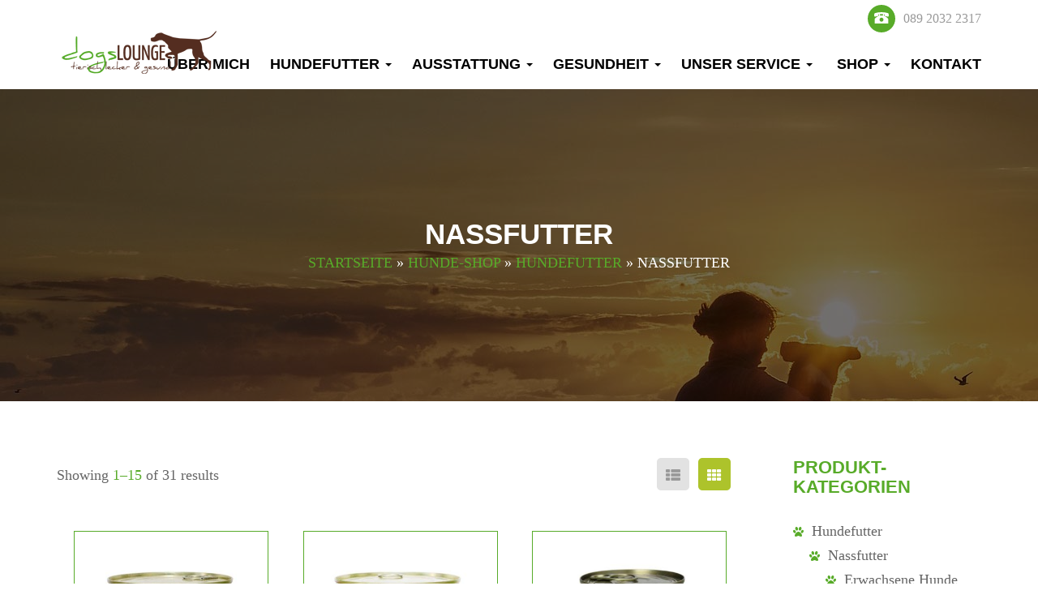

--- FILE ---
content_type: text/html; charset=UTF-8
request_url: https://www.dogslounge-muenchen.de/hunde-shop/hundefutter/nassfutter-hunde/
body_size: 20551
content:
<!DOCTYPE html>
<html lang="de" class="no-js">
<head>
    <meta charset="UTF-8">
    <meta name="viewport" content="width=device-width, initial-scale=1.0">
    <meta name='robots' content='noindex, follow' />

	<!-- This site is optimized with the Yoast SEO plugin v24.7 - https://yoast.com/wordpress/plugins/seo/ -->
	<title>Nassfutter Archive - dogsLounge – Hundefutter München</title>
	<meta property="og:locale" content="de_DE" />
	<meta property="og:type" content="article" />
	<meta property="og:title" content="Nassfutter Archive - dogsLounge – Hundefutter München" />
	<meta property="og:description" content="Dosenfutter muss nicht minderwertig sein. Wir haben eine spezielle Auswahl an gesunden und natürlichen Nassfutter-Sorten in Dosen. Natürlich ohne Zusatz von Konservierungsmitteln." />
	<meta property="og:url" content="https://www.dogslounge-muenchen.de/hunde-shop/hundefutter/nassfutter-hunde/" />
	<meta property="og:site_name" content="dogsLounge – Hundefutter München" />
	<script type="application/ld+json" class="yoast-schema-graph">{"@context":"https://schema.org","@graph":[{"@type":"CollectionPage","@id":"https://www.dogslounge-muenchen.de/hunde-shop/hundefutter/nassfutter-hunde/","url":"https://www.dogslounge-muenchen.de/hunde-shop/hundefutter/nassfutter-hunde/","name":"Nassfutter Archive - dogsLounge – Hundefutter München","isPartOf":{"@id":"https://www.dogslounge-muenchen.de/#website"},"primaryImageOfPage":{"@id":"https://www.dogslounge-muenchen.de/hunde-shop/hundefutter/nassfutter-hunde/#primaryimage"},"image":{"@id":"https://www.dogslounge-muenchen.de/hunde-shop/hundefutter/nassfutter-hunde/#primaryimage"},"thumbnailUrl":"https://www.dogslounge-muenchen.de/wp-content/uploads/2020/05/boos-huehner-mix-800g-1.jpg","breadcrumb":{"@id":"https://www.dogslounge-muenchen.de/hunde-shop/hundefutter/nassfutter-hunde/#breadcrumb"},"inLanguage":"de"},{"@type":"ImageObject","inLanguage":"de","@id":"https://www.dogslounge-muenchen.de/hunde-shop/hundefutter/nassfutter-hunde/#primaryimage","url":"https://www.dogslounge-muenchen.de/wp-content/uploads/2020/05/boos-huehner-mix-800g-1.jpg","contentUrl":"https://www.dogslounge-muenchen.de/wp-content/uploads/2020/05/boos-huehner-mix-800g-1.jpg","width":800,"height":800,"caption":"Boos Hühner Mix Reinfleisch"},{"@type":"BreadcrumbList","@id":"https://www.dogslounge-muenchen.de/hunde-shop/hundefutter/nassfutter-hunde/#breadcrumb","itemListElement":[{"@type":"ListItem","position":1,"name":"Startseite","item":"https://www.dogslounge-muenchen.de/"},{"@type":"ListItem","position":2,"name":"Hunde-Shop","item":"https://www.dogslounge-muenchen.de/hunde-shop/"},{"@type":"ListItem","position":3,"name":"Hundefutter","item":"https://www.dogslounge-muenchen.de/hunde-shop/hundefutter/"},{"@type":"ListItem","position":4,"name":"Nassfutter"}]},{"@type":"WebSite","@id":"https://www.dogslounge-muenchen.de/#website","url":"https://www.dogslounge-muenchen.de/","name":"dogsLounge – Hundefutter München","description":"gesundes Hundefutter in München kaufen","publisher":{"@id":"https://www.dogslounge-muenchen.de/#organization"},"potentialAction":[{"@type":"SearchAction","target":{"@type":"EntryPoint","urlTemplate":"https://www.dogslounge-muenchen.de/?s={search_term_string}"},"query-input":{"@type":"PropertyValueSpecification","valueRequired":true,"valueName":"search_term_string"}}],"inLanguage":"de"},{"@type":"Organization","@id":"https://www.dogslounge-muenchen.de/#organization","name":"dogsLounge - gesundes Hundefutter in München","url":"https://www.dogslounge-muenchen.de/","logo":{"@type":"ImageObject","inLanguage":"de","@id":"https://www.dogslounge-muenchen.de/#/schema/logo/image/","url":"https://www.dogslounge-muenchen.de/wp-content/uploads/2017/06/dogsLounge.jpg","contentUrl":"https://www.dogslounge-muenchen.de/wp-content/uploads/2017/06/dogsLounge.jpg","width":212,"height":212,"caption":"dogsLounge - gesundes Hundefutter in München"},"image":{"@id":"https://www.dogslounge-muenchen.de/#/schema/logo/image/"},"sameAs":["https://de-de.facebook.com/DogsLoungeTierischLeckerGesund/"]}]}</script>
	<!-- / Yoast SEO plugin. -->


<style id='classic-theme-styles-inline-css' type='text/css'>
/*! This file is auto-generated */
.wp-block-button__link{color:#fff;background-color:#32373c;border-radius:9999px;box-shadow:none;text-decoration:none;padding:calc(.667em + 2px) calc(1.333em + 2px);font-size:1.125em}.wp-block-file__button{background:#32373c;color:#fff;text-decoration:none}
</style>
<style id='global-styles-inline-css' type='text/css'>
:root{--wp--preset--aspect-ratio--square: 1;--wp--preset--aspect-ratio--4-3: 4/3;--wp--preset--aspect-ratio--3-4: 3/4;--wp--preset--aspect-ratio--3-2: 3/2;--wp--preset--aspect-ratio--2-3: 2/3;--wp--preset--aspect-ratio--16-9: 16/9;--wp--preset--aspect-ratio--9-16: 9/16;--wp--preset--color--black: #000000;--wp--preset--color--cyan-bluish-gray: #abb8c3;--wp--preset--color--white: #ffffff;--wp--preset--color--pale-pink: #f78da7;--wp--preset--color--vivid-red: #cf2e2e;--wp--preset--color--luminous-vivid-orange: #ff6900;--wp--preset--color--luminous-vivid-amber: #fcb900;--wp--preset--color--light-green-cyan: #7bdcb5;--wp--preset--color--vivid-green-cyan: #00d084;--wp--preset--color--pale-cyan-blue: #8ed1fc;--wp--preset--color--vivid-cyan-blue: #0693e3;--wp--preset--color--vivid-purple: #9b51e0;--wp--preset--gradient--vivid-cyan-blue-to-vivid-purple: linear-gradient(135deg,rgba(6,147,227,1) 0%,rgb(155,81,224) 100%);--wp--preset--gradient--light-green-cyan-to-vivid-green-cyan: linear-gradient(135deg,rgb(122,220,180) 0%,rgb(0,208,130) 100%);--wp--preset--gradient--luminous-vivid-amber-to-luminous-vivid-orange: linear-gradient(135deg,rgba(252,185,0,1) 0%,rgba(255,105,0,1) 100%);--wp--preset--gradient--luminous-vivid-orange-to-vivid-red: linear-gradient(135deg,rgba(255,105,0,1) 0%,rgb(207,46,46) 100%);--wp--preset--gradient--very-light-gray-to-cyan-bluish-gray: linear-gradient(135deg,rgb(238,238,238) 0%,rgb(169,184,195) 100%);--wp--preset--gradient--cool-to-warm-spectrum: linear-gradient(135deg,rgb(74,234,220) 0%,rgb(151,120,209) 20%,rgb(207,42,186) 40%,rgb(238,44,130) 60%,rgb(251,105,98) 80%,rgb(254,248,76) 100%);--wp--preset--gradient--blush-light-purple: linear-gradient(135deg,rgb(255,206,236) 0%,rgb(152,150,240) 100%);--wp--preset--gradient--blush-bordeaux: linear-gradient(135deg,rgb(254,205,165) 0%,rgb(254,45,45) 50%,rgb(107,0,62) 100%);--wp--preset--gradient--luminous-dusk: linear-gradient(135deg,rgb(255,203,112) 0%,rgb(199,81,192) 50%,rgb(65,88,208) 100%);--wp--preset--gradient--pale-ocean: linear-gradient(135deg,rgb(255,245,203) 0%,rgb(182,227,212) 50%,rgb(51,167,181) 100%);--wp--preset--gradient--electric-grass: linear-gradient(135deg,rgb(202,248,128) 0%,rgb(113,206,126) 100%);--wp--preset--gradient--midnight: linear-gradient(135deg,rgb(2,3,129) 0%,rgb(40,116,252) 100%);--wp--preset--font-size--small: 13px;--wp--preset--font-size--medium: 20px;--wp--preset--font-size--large: 36px;--wp--preset--font-size--x-large: 42px;--wp--preset--spacing--20: 0.44rem;--wp--preset--spacing--30: 0.67rem;--wp--preset--spacing--40: 1rem;--wp--preset--spacing--50: 1.5rem;--wp--preset--spacing--60: 2.25rem;--wp--preset--spacing--70: 3.38rem;--wp--preset--spacing--80: 5.06rem;--wp--preset--shadow--natural: 6px 6px 9px rgba(0, 0, 0, 0.2);--wp--preset--shadow--deep: 12px 12px 50px rgba(0, 0, 0, 0.4);--wp--preset--shadow--sharp: 6px 6px 0px rgba(0, 0, 0, 0.2);--wp--preset--shadow--outlined: 6px 6px 0px -3px rgba(255, 255, 255, 1), 6px 6px rgba(0, 0, 0, 1);--wp--preset--shadow--crisp: 6px 6px 0px rgba(0, 0, 0, 1);}:where(.is-layout-flex){gap: 0.5em;}:where(.is-layout-grid){gap: 0.5em;}body .is-layout-flex{display: flex;}.is-layout-flex{flex-wrap: wrap;align-items: center;}.is-layout-flex > :is(*, div){margin: 0;}body .is-layout-grid{display: grid;}.is-layout-grid > :is(*, div){margin: 0;}:where(.wp-block-columns.is-layout-flex){gap: 2em;}:where(.wp-block-columns.is-layout-grid){gap: 2em;}:where(.wp-block-post-template.is-layout-flex){gap: 1.25em;}:where(.wp-block-post-template.is-layout-grid){gap: 1.25em;}.has-black-color{color: var(--wp--preset--color--black) !important;}.has-cyan-bluish-gray-color{color: var(--wp--preset--color--cyan-bluish-gray) !important;}.has-white-color{color: var(--wp--preset--color--white) !important;}.has-pale-pink-color{color: var(--wp--preset--color--pale-pink) !important;}.has-vivid-red-color{color: var(--wp--preset--color--vivid-red) !important;}.has-luminous-vivid-orange-color{color: var(--wp--preset--color--luminous-vivid-orange) !important;}.has-luminous-vivid-amber-color{color: var(--wp--preset--color--luminous-vivid-amber) !important;}.has-light-green-cyan-color{color: var(--wp--preset--color--light-green-cyan) !important;}.has-vivid-green-cyan-color{color: var(--wp--preset--color--vivid-green-cyan) !important;}.has-pale-cyan-blue-color{color: var(--wp--preset--color--pale-cyan-blue) !important;}.has-vivid-cyan-blue-color{color: var(--wp--preset--color--vivid-cyan-blue) !important;}.has-vivid-purple-color{color: var(--wp--preset--color--vivid-purple) !important;}.has-black-background-color{background-color: var(--wp--preset--color--black) !important;}.has-cyan-bluish-gray-background-color{background-color: var(--wp--preset--color--cyan-bluish-gray) !important;}.has-white-background-color{background-color: var(--wp--preset--color--white) !important;}.has-pale-pink-background-color{background-color: var(--wp--preset--color--pale-pink) !important;}.has-vivid-red-background-color{background-color: var(--wp--preset--color--vivid-red) !important;}.has-luminous-vivid-orange-background-color{background-color: var(--wp--preset--color--luminous-vivid-orange) !important;}.has-luminous-vivid-amber-background-color{background-color: var(--wp--preset--color--luminous-vivid-amber) !important;}.has-light-green-cyan-background-color{background-color: var(--wp--preset--color--light-green-cyan) !important;}.has-vivid-green-cyan-background-color{background-color: var(--wp--preset--color--vivid-green-cyan) !important;}.has-pale-cyan-blue-background-color{background-color: var(--wp--preset--color--pale-cyan-blue) !important;}.has-vivid-cyan-blue-background-color{background-color: var(--wp--preset--color--vivid-cyan-blue) !important;}.has-vivid-purple-background-color{background-color: var(--wp--preset--color--vivid-purple) !important;}.has-black-border-color{border-color: var(--wp--preset--color--black) !important;}.has-cyan-bluish-gray-border-color{border-color: var(--wp--preset--color--cyan-bluish-gray) !important;}.has-white-border-color{border-color: var(--wp--preset--color--white) !important;}.has-pale-pink-border-color{border-color: var(--wp--preset--color--pale-pink) !important;}.has-vivid-red-border-color{border-color: var(--wp--preset--color--vivid-red) !important;}.has-luminous-vivid-orange-border-color{border-color: var(--wp--preset--color--luminous-vivid-orange) !important;}.has-luminous-vivid-amber-border-color{border-color: var(--wp--preset--color--luminous-vivid-amber) !important;}.has-light-green-cyan-border-color{border-color: var(--wp--preset--color--light-green-cyan) !important;}.has-vivid-green-cyan-border-color{border-color: var(--wp--preset--color--vivid-green-cyan) !important;}.has-pale-cyan-blue-border-color{border-color: var(--wp--preset--color--pale-cyan-blue) !important;}.has-vivid-cyan-blue-border-color{border-color: var(--wp--preset--color--vivid-cyan-blue) !important;}.has-vivid-purple-border-color{border-color: var(--wp--preset--color--vivid-purple) !important;}.has-vivid-cyan-blue-to-vivid-purple-gradient-background{background: var(--wp--preset--gradient--vivid-cyan-blue-to-vivid-purple) !important;}.has-light-green-cyan-to-vivid-green-cyan-gradient-background{background: var(--wp--preset--gradient--light-green-cyan-to-vivid-green-cyan) !important;}.has-luminous-vivid-amber-to-luminous-vivid-orange-gradient-background{background: var(--wp--preset--gradient--luminous-vivid-amber-to-luminous-vivid-orange) !important;}.has-luminous-vivid-orange-to-vivid-red-gradient-background{background: var(--wp--preset--gradient--luminous-vivid-orange-to-vivid-red) !important;}.has-very-light-gray-to-cyan-bluish-gray-gradient-background{background: var(--wp--preset--gradient--very-light-gray-to-cyan-bluish-gray) !important;}.has-cool-to-warm-spectrum-gradient-background{background: var(--wp--preset--gradient--cool-to-warm-spectrum) !important;}.has-blush-light-purple-gradient-background{background: var(--wp--preset--gradient--blush-light-purple) !important;}.has-blush-bordeaux-gradient-background{background: var(--wp--preset--gradient--blush-bordeaux) !important;}.has-luminous-dusk-gradient-background{background: var(--wp--preset--gradient--luminous-dusk) !important;}.has-pale-ocean-gradient-background{background: var(--wp--preset--gradient--pale-ocean) !important;}.has-electric-grass-gradient-background{background: var(--wp--preset--gradient--electric-grass) !important;}.has-midnight-gradient-background{background: var(--wp--preset--gradient--midnight) !important;}.has-small-font-size{font-size: var(--wp--preset--font-size--small) !important;}.has-medium-font-size{font-size: var(--wp--preset--font-size--medium) !important;}.has-large-font-size{font-size: var(--wp--preset--font-size--large) !important;}.has-x-large-font-size{font-size: var(--wp--preset--font-size--x-large) !important;}
:where(.wp-block-post-template.is-layout-flex){gap: 1.25em;}:where(.wp-block-post-template.is-layout-grid){gap: 1.25em;}
:where(.wp-block-columns.is-layout-flex){gap: 2em;}:where(.wp-block-columns.is-layout-grid){gap: 2em;}
:root :where(.wp-block-pullquote){font-size: 1.5em;line-height: 1.6;}
</style>
<link rel="stylesheet"href="https://www.dogslounge-muenchen.de/wp-content/plugins/contact-form-7/includes/css/styles.css?ver=6.0.5" media="all">
<link rel="stylesheet"href="https://www.dogslounge-muenchen.de/wp-content/plugins/woocommerce/assets/css/woocommerce-layout.css?ver=8.2.2" media="all">
<link rel="stylesheet"href="https://www.dogslounge-muenchen.de/wp-content/plugins/woocommerce/assets/css/woocommerce-smallscreen.css?ver=8.2.2" media="only screen and (max-width: 768px)">
<link rel="stylesheet"href="https://www.dogslounge-muenchen.de/wp-content/plugins/woocommerce/assets/css/woocommerce.css?ver=8.2.2" media="all">
<style id='woocommerce-inline-inline-css' type='text/css'>
.woocommerce form .form-row .required { visibility: visible; }
</style>
<link rel="stylesheet"href="https://www.dogslounge-muenchen.de/wp-content/themes/kreme/style.css?ver=2.0.3" media="all">
<style id='kreme-style-inline-css' type='text/css'>
.footer {background-color:!important;background-repeat:!important;background-attachment:fixed!important;background-position:!important;background-size:!important;background-image: url(/wp-content/uploads/2017/06/wood.jpg)!important}body {font-family:helvetica;font-size:17px;line-height:25px}.main-content .page-header {background-color:!important;background-repeat:!important;background-attachment:!important;background-position:!important;background-size:!important;background-image: url(https://www.dogslounge-muenchen.de/wp-content/uploads/2017/06/betriebsurlaub-19.jpg)!important}

    a,
.f-color,
.header a:hover,
ul.navbar-nav a:hover,
ul.navbar-nav li:hover > a,
ul.navbar-nav li.active > a,
.nutrition-philosophy-items .nutrition-philosophy-item:hover .entry-title a,
.testimonial .entry-skill,
.select-wrap:after,
.copyright .navbar-nav > li > a:hover,
.footer-info a:hover,
.breadcrumb a:hover,
.shop-about  .entry-title,
.products .filter .button.active,
.products .filter .button:hover,
 .products .product .add_to_cart_button:before,
 .woocommerce .summary .product_title,
 .woocommerce .star-rating span,
 #tab-description ul li:before,
 .ingredients-nutrition .nutrition ul li .percent,
.ingredients-nutrition .nutrition ol li .percent,
 .blog-v2 .post .entry-meta a:hover,
 .sidebar .widget .widget-title,
 .sidebar .widget ul > li:before,
 .sidebar .widget a:hover,
 .shop-about ul li:before,
 .single .entry-meta a:hover,
 .single .entry-footer a:hover,
 .single .comment-title,
 .comment-list .author-name a:hover,
 .comment-list .comment-reply a:hover,
 .cat-detail .entry .buttons .button,
 .entry-title a:hover,
 .buttons .button:hover,
.woocommerce .buttons .button:hover,
.cats-list ul li:hover .entry a,
.cats-list ul li.active .entry a,
.footer-social a:hover,
.products .product .add_to_cart_button:hover:after,
.products .loadmore a:hover,
.related-product .related-product-title,
.section-welcome .section-content .more:hover,
.compare-icon, .page-404, .page-title span.current, .post-sticky, .page-links a span,
.widget_recent_entries .widget-inner,
.woocommerce a.button.alt:hover, .woocommerce .cart .button:hover, .woocommerce .cart input.button:hover,
.woocommerce #payment #place_order:hover, .woocommerce-page #payment #place_order:hover, .woocommerce-message a:hover,
#review_form_wrapper .entry-title, .woocommerce .wishlist-title h2, .nutrition-philosophy-items ul li:hover .entry-title,
.blog .post .entry-thumbnail a:before, .product .entry-thumbnail a:before, .shop-about .widget-title,
.product-detail-params .param-title, .products .loadmore .loadmore-text:hover, .woocommerce .summary .tags a:hover,
.Kreme-Ul:before,
.section-products-v2 .section-title,
.section-products-v2 .section-categories .cat-title .product-cat-detail:hover, .section-products-v2 .section-categories .is-selected .product-cat-detail,
.testimonials-slider-v2 .sync-content .item .entry-icon,
.blog-inner.style-v2 .buttons .readmore:hover,
.footer.style-v2 .subscribe-lable .title,
.footer.style-v2 .footer-social a,
.fields-list .widget_layered_nav ul li.chosen a:before, .fields-list .widget_layered_nav ul li.chosen a, .fields-list .widget_layered_nav ul li a:hover:before, .fields-list .widget_layered_nav ul li a:hover,
.products.right-sidebar .woocommerce-result-count span.count,
.woocommerce .widget_price_filter .price_slider_amount span.from, .woocommerce .widget_price_filter .price_slider_amount span.to, .products.right-sidebar .woocommerce-result-count span.count, .woocommerce .button.wc-backward:hover, .woocommerce-info:before,
ul.navbar-nav li.current-menu-parent > a
{
	color: #58ab29;
}

.dropdown-menu li a:hover,
.dropdown-menu > .active > a
.dropdown-menu > li > a:focus,
.dropdown-menu > li > a:hover,
.dropdown-menu>.active>a{
    color: #58ab29!important;
}

.bg-f-color,
.header-top .phone .fa,
.header .cart-icon .cart-count,
.section-welcome .section-content .more,
.section-bg .section-inner:after,
.nutrition-philosophy-items .entry-thumbnail .np-icon,
.testimonial .entry-title:after,
.testimonials-slider .flickity-page-dots .dot.is-selected,
.why-choose-us ul .entry-thumbnail,
.flickity-prev-next-button:hover,
.section-custom:before,
.buttons .button,
.woocommerce .buttons .button,
.blog .entry-date,
.footer-button,
.products .filter,
.products .product .add_to_cart_button:after,
.woocommerce-tabs .woocommerce-tabs-nav,
.pagination .page-numbers.current,
.pagination .page-numbers:hover,
.blog .buttons .readmore:hover,
.single .entry-social a:hover,
.tagcloud a:hover, .navbar-toggle .icon-bar, .post-password-form input[type=submit],
.woocommerce-cart a.button.alt, .woocommerce #payment #place_order, .woocommerce-page #payment #place_order,
.woocommerce #respond input#submit, .woocommerce .wishlist_table td.product-add-to-cart a, .header-top .phone .kreme-icon,
.widget_phone_info .phone .kreme-icon, .welcome-info .entry-thumbnail:after, .wpcf7-submit,
.header.style-v2 .cart,
.about-info .entry-year,
.testimonial .thumbnail-icon,
.woocommerce .products .product .add_to_cart_button,
.page-links span,
.woocommerce-cart .cart .button, .woocommerce-cart .cart input.button,
.kreme-main-bg,
#logo:before,
#logo:after,
.section-custom,
.featured-products-v2 .flickity-page-dots .dot,
.coupon-v2,
.blog-inner.style-v2 .buttons .readmore,
.footer.style-v2 .footer-social a:hover,
.hermes .tp-bullet:after, .products.right-sidebar .view-mode a.active,
.woocommerce .widget_price_filter .ui-slider .ui-slider-range,
.woocommerce .widget_price_filter .ui-slider .ui-slider-handle,
.woocommerce .widget_price_filter button.button:hover,
.woocommerce form.login .woocommerce-Button
{
	background-color: #58ab29;
}
.woocommerce-message a, .woocommerce .button.wc-backward, .woocommerce .button.wc-backward:hover,
 .variations_button.woocommerce-variation-add-to-cart-enabled .single_add_to_cart_button, .woocommerce .variations_button .wc-variation-selection-needed
{
    background-color: #58ab29!important;
}
.woocommerce .button.wc-backward:hover {
    color: #fff!important;
}
.welcome-info:after,
.section-header:after,
.why-choose-us ul li + li .entry-thumbnail:after,
.products .container > .row > .product,
.products .product:nth-child(n):after,
.woocommerce .summary .summary-header,
.woocommerce .summary .quantity input,
.pagination .page-numbers.current,
.pagination .page-numbers:hover,
.pagination,
.blog .buttons .readmore:hover,
.single .entry-footer,
.single .entry-social a:hover,
.comment-list .comment-content,
form input:focus,
form select:focus,
form textarea:focus,
.buttons .button:hover,
.woocommerce .buttons .button:hover,
.tagcloud a:hover,
.products .product .add_to_cart_button:after,
.related-product .related-product-title:after,
.section-welcome .section-content .more,
.widget-reviews .review-line,
.woocommerce .summary .description,
.product-detail-params .param-title:after,
.section-header.style-v5 .section-title:before,
.woocommerce-message a,
.woocommerce-message,
.woocommerce-info,
.search-wrap,
.page-404,
.blog .post .entry-thumbnail a:before,
.product .entry-thumbnail a:before,
.section-compare select,
.testimonials-slider-v2 .sync-content .item .entry-content:before,
.blog-inner.style-v2 .buttons .readmore,
.kreme-select .select-wrapper,
.footer.style-v2 .footer-button .subscribe input,
.footer.style-v2 .footer-social a,
.products.full-width-style-v2 .product:nth-child(1):before, .products.full-width-style-v2 .product:nth-child(2):before, .products.full-width-style-v2 .product:nth-child(3):before,
.fields-list .control-group, .fields-list-wrap, .fields-list-wrap .fields-list, .fields-list .control-group .widget_layered_nav .widget-title, .woocommerce form.login .woocommerce-Button
{
	border-color: #58ab29;
}
.woocommerce-message a {
    border-color: #58ab29; !important;
}

.dropdown-menu, .advanced-filter-wrap, .woocommerce ul.product_list_widget li {
    border-bottom-color: #58ab29;
}
.hermes .tp-bullet {
    box-shadow: inset 0 0 0 2px #58ab29;;
}

rs-sbg-px:after{ background-color: transparent!important; }
</style>
<link rel="stylesheet"href="https://www.dogslounge-muenchen.de/wp-content/themes/kreme-child/style.css?ver=1.1.7" media="all">

<link rel="stylesheet"href="https://www.dogslounge-muenchen.de/wp-content/themes/kreme/assets/css/bootstrap.min.css?ver=3.3.6" media="all">
<link rel="stylesheet"href="https://www.dogslounge-muenchen.de/wp-content/themes/kreme/assets/css/font-awesome.min.css?ver=4.6.1" media="all">
<link rel="stylesheet"href="https://www.dogslounge-muenchen.de/wp-content/themes/kreme/assets/css/flickity.min.css?ver=1.1.0" media="all">
<link rel="stylesheet"href="https://www.dogslounge-muenchen.de/wp-content/themes/kreme/assets/css/animate.css?ver=3.5.1" media="all">
<link rel="stylesheet"href="https://www.dogslounge-muenchen.de/wp-content/themes/kreme/assets/css/normalize.min.css?ver=5.0.0" media="all">
<link rel="stylesheet"href="https://www.dogslounge-muenchen.de/wp-content/themes/kreme/assets/css/main.css?ver=1.0.0" media="all">
<link rel="stylesheet"href="https://www.dogslounge-muenchen.de/wp-content/themes/kreme/assets/css/responsive.css?ver=1.0.0" media="all">
<link rel="stylesheet"href="https://www.dogslounge-muenchen.de/wp-content/themes/kreme/assets/css/color/default.css?ver=1.0.0" media="all">
<link rel="stylesheet"href="https://www.dogslounge-muenchen.de/wp-content/plugins/gdpr-cookie-compliance/dist/styles/gdpr-main.css?ver=4.16.1" media="all">
<style id='moove_gdpr_frontend-inline-css' type='text/css'>
#moove_gdpr_cookie_modal,#moove_gdpr_cookie_info_bar,.gdpr_cookie_settings_shortcode_content{font-family:Nunito,sans-serif}#moove_gdpr_save_popup_settings_button{background-color:#373737;color:#fff}#moove_gdpr_save_popup_settings_button:hover{background-color:#000}#moove_gdpr_cookie_info_bar .moove-gdpr-info-bar-container .moove-gdpr-info-bar-content a.mgbutton,#moove_gdpr_cookie_info_bar .moove-gdpr-info-bar-container .moove-gdpr-info-bar-content button.mgbutton{background-color:#58ab29}#moove_gdpr_cookie_modal .moove-gdpr-modal-content .moove-gdpr-modal-footer-content .moove-gdpr-button-holder a.mgbutton,#moove_gdpr_cookie_modal .moove-gdpr-modal-content .moove-gdpr-modal-footer-content .moove-gdpr-button-holder button.mgbutton,.gdpr_cookie_settings_shortcode_content .gdpr-shr-button.button-green{background-color:#58ab29;border-color:#58ab29}#moove_gdpr_cookie_modal .moove-gdpr-modal-content .moove-gdpr-modal-footer-content .moove-gdpr-button-holder a.mgbutton:hover,#moove_gdpr_cookie_modal .moove-gdpr-modal-content .moove-gdpr-modal-footer-content .moove-gdpr-button-holder button.mgbutton:hover,.gdpr_cookie_settings_shortcode_content .gdpr-shr-button.button-green:hover{background-color:#fff;color:#58ab29}#moove_gdpr_cookie_modal .moove-gdpr-modal-content .moove-gdpr-modal-close i,#moove_gdpr_cookie_modal .moove-gdpr-modal-content .moove-gdpr-modal-close span.gdpr-icon{background-color:#58ab29;border:1px solid #58ab29}#moove_gdpr_cookie_info_bar span.change-settings-button.focus-g,#moove_gdpr_cookie_info_bar span.change-settings-button:focus,#moove_gdpr_cookie_info_bar button.change-settings-button.focus-g,#moove_gdpr_cookie_info_bar button.change-settings-button:focus{-webkit-box-shadow:0 0 1px 3px #58ab29;-moz-box-shadow:0 0 1px 3px #58ab29;box-shadow:0 0 1px 3px #58ab29}#moove_gdpr_cookie_modal .moove-gdpr-modal-content .moove-gdpr-modal-close i:hover,#moove_gdpr_cookie_modal .moove-gdpr-modal-content .moove-gdpr-modal-close span.gdpr-icon:hover,#moove_gdpr_cookie_info_bar span[data-href]>u.change-settings-button{color:#58ab29}#moove_gdpr_cookie_modal .moove-gdpr-modal-content .moove-gdpr-modal-left-content #moove-gdpr-menu li.menu-item-selected a span.gdpr-icon,#moove_gdpr_cookie_modal .moove-gdpr-modal-content .moove-gdpr-modal-left-content #moove-gdpr-menu li.menu-item-selected button span.gdpr-icon{color:inherit}#moove_gdpr_cookie_modal .moove-gdpr-modal-content .moove-gdpr-modal-left-content #moove-gdpr-menu li a span.gdpr-icon,#moove_gdpr_cookie_modal .moove-gdpr-modal-content .moove-gdpr-modal-left-content #moove-gdpr-menu li button span.gdpr-icon{color:inherit}#moove_gdpr_cookie_modal .gdpr-acc-link{line-height:0;font-size:0;color:transparent;position:absolute}#moove_gdpr_cookie_modal .moove-gdpr-modal-content .moove-gdpr-modal-close:hover i,#moove_gdpr_cookie_modal .moove-gdpr-modal-content .moove-gdpr-modal-left-content #moove-gdpr-menu li a,#moove_gdpr_cookie_modal .moove-gdpr-modal-content .moove-gdpr-modal-left-content #moove-gdpr-menu li button,#moove_gdpr_cookie_modal .moove-gdpr-modal-content .moove-gdpr-modal-left-content #moove-gdpr-menu li button i,#moove_gdpr_cookie_modal .moove-gdpr-modal-content .moove-gdpr-modal-left-content #moove-gdpr-menu li a i,#moove_gdpr_cookie_modal .moove-gdpr-modal-content .moove-gdpr-tab-main .moove-gdpr-tab-main-content a:hover,#moove_gdpr_cookie_info_bar.moove-gdpr-dark-scheme .moove-gdpr-info-bar-container .moove-gdpr-info-bar-content a.mgbutton:hover,#moove_gdpr_cookie_info_bar.moove-gdpr-dark-scheme .moove-gdpr-info-bar-container .moove-gdpr-info-bar-content button.mgbutton:hover,#moove_gdpr_cookie_info_bar.moove-gdpr-dark-scheme .moove-gdpr-info-bar-container .moove-gdpr-info-bar-content a:hover,#moove_gdpr_cookie_info_bar.moove-gdpr-dark-scheme .moove-gdpr-info-bar-container .moove-gdpr-info-bar-content button:hover,#moove_gdpr_cookie_info_bar.moove-gdpr-dark-scheme .moove-gdpr-info-bar-container .moove-gdpr-info-bar-content span.change-settings-button:hover,#moove_gdpr_cookie_info_bar.moove-gdpr-dark-scheme .moove-gdpr-info-bar-container .moove-gdpr-info-bar-content button.change-settings-button:hover,#moove_gdpr_cookie_info_bar.moove-gdpr-dark-scheme .moove-gdpr-info-bar-container .moove-gdpr-info-bar-content u.change-settings-button:hover,#moove_gdpr_cookie_info_bar span[data-href]>u.change-settings-button,#moove_gdpr_cookie_info_bar.moove-gdpr-dark-scheme .moove-gdpr-info-bar-container .moove-gdpr-info-bar-content a.mgbutton.focus-g,#moove_gdpr_cookie_info_bar.moove-gdpr-dark-scheme .moove-gdpr-info-bar-container .moove-gdpr-info-bar-content button.mgbutton.focus-g,#moove_gdpr_cookie_info_bar.moove-gdpr-dark-scheme .moove-gdpr-info-bar-container .moove-gdpr-info-bar-content a.focus-g,#moove_gdpr_cookie_info_bar.moove-gdpr-dark-scheme .moove-gdpr-info-bar-container .moove-gdpr-info-bar-content button.focus-g,#moove_gdpr_cookie_info_bar.moove-gdpr-dark-scheme .moove-gdpr-info-bar-container .moove-gdpr-info-bar-content a.mgbutton:focus,#moove_gdpr_cookie_info_bar.moove-gdpr-dark-scheme .moove-gdpr-info-bar-container .moove-gdpr-info-bar-content button.mgbutton:focus,#moove_gdpr_cookie_info_bar.moove-gdpr-dark-scheme .moove-gdpr-info-bar-container .moove-gdpr-info-bar-content a:focus,#moove_gdpr_cookie_info_bar.moove-gdpr-dark-scheme .moove-gdpr-info-bar-container .moove-gdpr-info-bar-content button:focus,#moove_gdpr_cookie_info_bar.moove-gdpr-dark-scheme .moove-gdpr-info-bar-container .moove-gdpr-info-bar-content span.change-settings-button.focus-g,span.change-settings-button:focus,button.change-settings-button.focus-g,button.change-settings-button:focus,#moove_gdpr_cookie_info_bar.moove-gdpr-dark-scheme .moove-gdpr-info-bar-container .moove-gdpr-info-bar-content u.change-settings-button.focus-g,#moove_gdpr_cookie_info_bar.moove-gdpr-dark-scheme .moove-gdpr-info-bar-container .moove-gdpr-info-bar-content u.change-settings-button:focus{color:#58ab29}#moove_gdpr_cookie_modal .moove-gdpr-branding.focus-g span,#moove_gdpr_cookie_modal .moove-gdpr-modal-content .moove-gdpr-tab-main a.focus-g{color:#58ab29}#moove_gdpr_cookie_modal.gdpr_lightbox-hide{display:none}
</style>
<script type="text/javascript" src="https://www.dogslounge-muenchen.de/wp-includes/js/jquery/jquery.min.js?ver=3.7.1" id="jquery-core-js"></script>
<script type="text/javascript" src="https://www.dogslounge-muenchen.de/wp-includes/js/jquery/jquery-migrate.min.js?ver=3.4.1" id="jquery-migrate-js"></script>
<script type="text/javascript" id="kreme_plugin-mailchimp-script-js-extra">
/* <![CDATA[ */
var kreme_plugin_mailchimp = {"ajaxurl":"https:\/\/www.dogslounge-muenchen.de\/wp-admin\/admin-ajax.php","process":"Processing ..."};
/* ]]> */
</script>
<script type="text/javascript" src="https://www.dogslounge-muenchen.de/wp-content/plugins/kreme-plugin//assets/js/mailchimp.js" id="kreme_plugin-mailchimp-script-js"></script>
<script type="text/javascript" src="https://www.dogslounge-muenchen.de/wp-content/plugins/woocommerce/assets/js/jquery-blockui/jquery.blockUI.min.js?ver=2.7.0-wc.8.2.2" id="jquery-blockui-js"></script>
<script type="text/javascript" id="wc-add-to-cart-js-extra">
/* <![CDATA[ */
var wc_add_to_cart_params = {"ajax_url":"\/wp-admin\/admin-ajax.php","wc_ajax_url":"\/?wc-ajax=%%endpoint%%","i18n_view_cart":"Warenkorb anzeigen","cart_url":"https:\/\/www.dogslounge-muenchen.de\/?page_id=3184","is_cart":"","cart_redirect_after_add":"no"};
/* ]]> */
</script>
<script type="text/javascript" src="https://www.dogslounge-muenchen.de/wp-content/plugins/woocommerce/assets/js/frontend/add-to-cart.min.js?ver=8.2.2" id="wc-add-to-cart-js"></script>
<script type="text/javascript" src="https://www.dogslounge-muenchen.de/wp-content/plugins/js_composer/assets/js/vendors/woocommerce-add-to-cart.js?ver=7.1" id="vc_woocommerce-add-to-cart-js-js"></script>
<script type="text/javascript" src="https://www.dogslounge-muenchen.de/wp-content/themes/kreme/assets/js/vendor/modernizr-2.8.3-respond-1.4.2.min.js?ver=6.6.4" id="modernizr-js"></script>
<script></script><!-- Analytics by WP Statistics - https://wp-statistics.com -->
	<noscript><style>.woocommerce-product-gallery{ opacity: 1 !important; }</style></noscript>
	<meta name="generator" content="Powered by Slider Revolution 6.6.18 - responsive, Mobile-Friendly Slider Plugin for WordPress with comfortable drag and drop interface." />
<link rel="icon" href="https://www.dogslounge-muenchen.de/wp-content/uploads/2018/05/cropped-favicon-32x32.png" sizes="32x32" />
<link rel="icon" href="https://www.dogslounge-muenchen.de/wp-content/uploads/2018/05/cropped-favicon-192x192.png" sizes="192x192" />
<link rel="apple-touch-icon" href="https://www.dogslounge-muenchen.de/wp-content/uploads/2018/05/cropped-favicon-180x180.png" />
<meta name="msapplication-TileImage" content="https://www.dogslounge-muenchen.de/wp-content/uploads/2018/05/cropped-favicon-270x270.png" />
<script>function setREVStartSize(e){
			//window.requestAnimationFrame(function() {
				window.RSIW = window.RSIW===undefined ? window.innerWidth : window.RSIW;
				window.RSIH = window.RSIH===undefined ? window.innerHeight : window.RSIH;
				try {
					var pw = document.getElementById(e.c).parentNode.offsetWidth,
						newh;
					pw = pw===0 || isNaN(pw) || (e.l=="fullwidth" || e.layout=="fullwidth") ? window.RSIW : pw;
					e.tabw = e.tabw===undefined ? 0 : parseInt(e.tabw);
					e.thumbw = e.thumbw===undefined ? 0 : parseInt(e.thumbw);
					e.tabh = e.tabh===undefined ? 0 : parseInt(e.tabh);
					e.thumbh = e.thumbh===undefined ? 0 : parseInt(e.thumbh);
					e.tabhide = e.tabhide===undefined ? 0 : parseInt(e.tabhide);
					e.thumbhide = e.thumbhide===undefined ? 0 : parseInt(e.thumbhide);
					e.mh = e.mh===undefined || e.mh=="" || e.mh==="auto" ? 0 : parseInt(e.mh,0);
					if(e.layout==="fullscreen" || e.l==="fullscreen")
						newh = Math.max(e.mh,window.RSIH);
					else{
						e.gw = Array.isArray(e.gw) ? e.gw : [e.gw];
						for (var i in e.rl) if (e.gw[i]===undefined || e.gw[i]===0) e.gw[i] = e.gw[i-1];
						e.gh = e.el===undefined || e.el==="" || (Array.isArray(e.el) && e.el.length==0)? e.gh : e.el;
						e.gh = Array.isArray(e.gh) ? e.gh : [e.gh];
						for (var i in e.rl) if (e.gh[i]===undefined || e.gh[i]===0) e.gh[i] = e.gh[i-1];
											
						var nl = new Array(e.rl.length),
							ix = 0,
							sl;
						e.tabw = e.tabhide>=pw ? 0 : e.tabw;
						e.thumbw = e.thumbhide>=pw ? 0 : e.thumbw;
						e.tabh = e.tabhide>=pw ? 0 : e.tabh;
						e.thumbh = e.thumbhide>=pw ? 0 : e.thumbh;
						for (var i in e.rl) nl[i] = e.rl[i]<window.RSIW ? 0 : e.rl[i];
						sl = nl[0];
						for (var i in nl) if (sl>nl[i] && nl[i]>0) { sl = nl[i]; ix=i;}
						var m = pw>(e.gw[ix]+e.tabw+e.thumbw) ? 1 : (pw-(e.tabw+e.thumbw)) / (e.gw[ix]);
						newh =  (e.gh[ix] * m) + (e.tabh + e.thumbh);
					}
					var el = document.getElementById(e.c);
					if (el!==null && el) el.style.height = newh+"px";
					el = document.getElementById(e.c+"_wrapper");
					if (el!==null && el) {
						el.style.height = newh+"px";
						el.style.display = "block";
					}
				} catch(e){
					console.log("Failure at Presize of Slider:" + e)
				}
			//});
		  };</script>
<noscript><style> .wpb_animate_when_almost_visible { opacity: 1; }</style></noscript></head>
<body class="archive tax-product_cat term-nassfutter-hunde term-82 theme-kreme woocommerce woocommerce-page woocommerce-demo-store woocommerce-no-js  wpb-js-composer js-comp-ver-7.1 vc_responsive">
<div id="mySidenav" class="sidenav">
    <a href="javascript:void(0)" class="closebtn" onclick="closeNav()">&times;</a>
    <ul id="menu-left-menu" class="cd-navigation"><li id="menu-item-2696" class="menu-item menu-item-type-post_type menu-item-object-page menu-item-2696"><a href="https://www.dogslounge-muenchen.de/ueber-mich/">über mich</a></li>
<li id="menu-item-2906" class="menu-item menu-item-type-post_type menu-item-object-page menu-item-has-children menu-item-2906"><a href="https://www.dogslounge-muenchen.de/hundefutter/">Hundefutter</a>
<ul class="sub-menu">
	<li id="menu-item-2907" class="menu-item menu-item-type-post_type menu-item-object-page menu-item-2907"><a href="https://www.dogslounge-muenchen.de/hundefutter/barf-frostfleisch/">BARF-Frostfleisch</a></li>
	<li id="menu-item-2910" class="menu-item menu-item-type-post_type menu-item-object-page menu-item-2910"><a href="https://www.dogslounge-muenchen.de/hundefutter/nahrungsergaenzung/">Nahrungsergänzung</a></li>
	<li id="menu-item-2911" class="menu-item menu-item-type-post_type menu-item-object-page menu-item-2911"><a href="https://www.dogslounge-muenchen.de/hundefutter/nassfutter/">Nassfutter</a></li>
	<li id="menu-item-2912" class="menu-item menu-item-type-post_type menu-item-object-page menu-item-2912"><a href="https://www.dogslounge-muenchen.de/hundefutter/trockenfutter/">Trockenfutter</a></li>
	<li id="menu-item-2909" class="menu-item menu-item-type-post_type menu-item-object-page menu-item-2909"><a href="https://www.dogslounge-muenchen.de/hundefutter/leckerchen/">Leckerchen</a></li>
	<li id="menu-item-2908" class="menu-item menu-item-type-post_type menu-item-object-page menu-item-2908"><a href="https://www.dogslounge-muenchen.de/hundefutter/kauartikel/">Kauartikel</a></li>
</ul>
</li>
<li id="menu-item-2898" class="menu-item menu-item-type-post_type menu-item-object-page menu-item-has-children menu-item-2898"><a href="https://www.dogslounge-muenchen.de/ausstattung/">Ausstattung</a>
<ul class="sub-menu">
	<li id="menu-item-2903" class="menu-item menu-item-type-post_type menu-item-object-page menu-item-2903"><a href="https://www.dogslounge-muenchen.de/ausstattung/bekleidung/">Bekleidung</a></li>
	<li id="menu-item-2900" class="menu-item menu-item-type-post_type menu-item-object-page menu-item-2900"><a href="https://www.dogslounge-muenchen.de/ausstattung/fressnaepfe/">Fressnäpfe</a></li>
	<li id="menu-item-2905" class="menu-item menu-item-type-post_type menu-item-object-page menu-item-2905"><a href="https://www.dogslounge-muenchen.de/ausstattung/halsband-geschirr-leine/">Halsbänder / Geschirre / Leinen</a></li>
	<li id="menu-item-2904" class="menu-item menu-item-type-post_type menu-item-object-page menu-item-2904"><a href="https://www.dogslounge-muenchen.de/ausstattung/leuchthalsbaender/">Leuchthalsbänder</a></li>
	<li id="menu-item-2902" class="menu-item menu-item-type-post_type menu-item-object-page menu-item-2902"><a href="https://www.dogslounge-muenchen.de/ausstattung/schlafplaetze/">Schlafplätze</a></li>
	<li id="menu-item-2899" class="menu-item menu-item-type-post_type menu-item-object-page menu-item-2899"><a title="Sonstige Ausstattung" href="https://www.dogslounge-muenchen.de/ausstattung/sonstige-ausstattung/">Sonstiges</a></li>
	<li id="menu-item-2901" class="menu-item menu-item-type-post_type menu-item-object-page menu-item-2901"><a href="https://www.dogslounge-muenchen.de/ausstattung/spielzeug-beschaeftigung/">Spielzeug &#038; Beschäftigung</a></li>
</ul>
</li>
<li id="menu-item-2894" class="menu-item menu-item-type-post_type menu-item-object-page menu-item-has-children menu-item-2894"><a href="https://www.dogslounge-muenchen.de/gesundheit/">Gesundheit</a>
<ul class="sub-menu">
	<li id="menu-item-2895" class="menu-item menu-item-type-post_type menu-item-object-page menu-item-2895"><a title="Körperpflege / Fellpflege / Zahnpflege" href="https://www.dogslounge-muenchen.de/gesundheit/koerperpflege-fellpflege-zahnpflege/">Körper- / Fell- &#038; Zahnpflege</a></li>
	<li id="menu-item-2896" class="menu-item menu-item-type-post_type menu-item-object-page menu-item-2896"><a href="https://www.dogslounge-muenchen.de/gesundheit/parasitenschutz/">Parasitenschutz</a></li>
	<li id="menu-item-2897" class="menu-item menu-item-type-post_type menu-item-object-page menu-item-2897"><a href="https://www.dogslounge-muenchen.de/gesundheit/pflanzliche-gesundheitszusaetze/">pflanzliche Gesundheitszusätze</a></li>
</ul>
</li>
<li id="menu-item-2697" class="menu-item menu-item-type-post_type menu-item-object-page menu-item-has-children menu-item-2697"><a href="https://www.dogslounge-muenchen.de/unser-service/">Unser Service</a>
<ul class="sub-menu">
	<li id="menu-item-2985" class="menu-item menu-item-type-post_type menu-item-object-page menu-item-2985"><a href="https://www.dogslounge-muenchen.de/unser-service/ernaehrungsberatung-hund/">Ernährungsberatung für Ihren Hund</a></li>
	<li id="menu-item-2984" class="menu-item menu-item-type-post_type menu-item-object-page menu-item-2984"><a href="https://www.dogslounge-muenchen.de/unser-service/futterumstellung-hund/">Futterumstellung beim Hund</a></li>
	<li id="menu-item-2983" class="menu-item menu-item-type-post_type menu-item-object-page menu-item-2983"><a href="https://www.dogslounge-muenchen.de/unser-service/pflanzliche-futterzusaetze/">Pflanzliche Futterzusätze</a></li>
	<li id="menu-item-2992" class="menu-item menu-item-type-post_type menu-item-object-page menu-item-2992"><a title="Lieferservice für Hundefutter in München" href="https://www.dogslounge-muenchen.de/unser-service/lieferservice/">Lieferservice</a></li>
</ul>
</li>
<li id="menu-item-3871" class="menu-item menu-item-type-post_type menu-item-object-page menu-item-3871"><a title="Alles für den Hund online kaufen" href="https://www.dogslounge-muenchen.de/hunde-shop/">Shop</a></li>
<li id="menu-item-2699" class="menu-item menu-item-type-post_type menu-item-object-page menu-item-2699"><a href="https://www.dogslounge-muenchen.de/kontakt/">Kontakt</a></li>
</ul></div>

<div id="wrap" class="">

    <!-- Header -->
    <header id="header" class="header style-v2">
        <div class="header-inner">

            <!-- Header Top -->
            
                <div class="header-top">
                    <div class="header-top-inner">
                        <div class="container">
                            <div class="row">
                                
                                                                    <div class="col-sm-6 header-top-right">
                                        <div class="sidebar-inner">
                                            <div id="widget-phone-info-2" class="widget widget_phone_info"><h3 class="widget-title">Telefon:</h3>
    <div class="phone">
        <span class="kreme-icon"><i class="kreme-icon-phone"></i></span>
                <span class="phone-content"><a href="http://+498920322317">089 2032 2317</a></span>
            </div>

    </div>                                            
                                        </div>
                                    </div>
                                                            </div>
                        </div>
                    </div>
                </div>

            
            <!-- Header Middle -->
            <div class="header-middle">
                <div class="header-middle-inner">
                    <div class="container">

                        <!-- Logo -->
                        <div id="logo" class="logo">
                            <a href="https://www.dogslounge-muenchen.de" title="dogsLounge – Hundefutter München">
                                                                    <img alt="dogsLounge – Hundefutter München" src="/wp-content/uploads/2017/06/dogslounge-hundefutter.png">
                                                            </a>
                        </div>

                        <!-- Main Menu -->
                        <nav id="primary-navigation" class="navbar" role="navigation">
                            <div class="navbar-inner">
                                <div class="navbar-header">
                                    <button type="button" class="navbar-toggle collapsed" onclick="openNav();">
                                        <span class="sr-only">Toggle navigation</span>
                                        <span class="icon-bar"></span>
                                        <span class="icon-bar"></span>
                                        <span class="icon-bar"></span>
                                    </button>
                                </div>
                                <div id="navbar" class="navbar-collapse collapse">
                                    <ul id="menu-right-menu" class="nav navbar-nav main-menu-v2"><li id="menu-item-2573" class="menu-item menu-item-type-post_type menu-item-object-page menu-item-2573"><a title="Über mich" href="https://www.dogslounge-muenchen.de/ueber-mich/"><span class="glyphicon Wer ist dogsLounge?"></span>&nbsp;Über mich</a></li>
<li id="menu-item-2757" class="menu-item menu-item-type-post_type menu-item-object-page menu-item-has-children menu-item-2757 dropdown"><a title="Hundefutter" href="https://www.dogslounge-muenchen.de/hundefutter/" data-toggle="dropdown" class="dropdown-toggle" aria-haspopup="true">Hundefutter <span class="caret"></span></a>
<ul role="menu" class=" dropdown-menu">
	<li id="menu-item-2759" class="menu-item menu-item-type-post_type menu-item-object-page menu-item-2759"><a title="BARF-Frostfleisch" href="https://www.dogslounge-muenchen.de/hundefutter/barf-frostfleisch/">BARF-Frostfleisch</a></li>
	<li id="menu-item-2758" class="menu-item menu-item-type-post_type menu-item-object-page menu-item-2758"><a title="Nahrungsergänzung" href="https://www.dogslounge-muenchen.de/hundefutter/nahrungsergaenzung/">Nahrungsergänzung</a></li>
	<li id="menu-item-2780" class="menu-item menu-item-type-post_type menu-item-object-page menu-item-2780"><a title="Nassfutter" href="https://www.dogslounge-muenchen.de/hundefutter/nassfutter/">Nassfutter</a></li>
	<li id="menu-item-2779" class="menu-item menu-item-type-post_type menu-item-object-page menu-item-2779"><a title="Trockenfutter" href="https://www.dogslounge-muenchen.de/hundefutter/trockenfutter/">Trockenfutter</a></li>
	<li id="menu-item-2778" class="menu-item menu-item-type-post_type menu-item-object-page menu-item-2778"><a title="Leckerchen" href="https://www.dogslounge-muenchen.de/hundefutter/leckerchen/">Leckerchen</a></li>
	<li id="menu-item-2777" class="menu-item menu-item-type-post_type menu-item-object-page menu-item-2777"><a title="Kauartikel" href="https://www.dogslounge-muenchen.de/hundefutter/kauartikel/">Kauartikel</a></li>
</ul>
</li>
<li id="menu-item-2819" class="menu-item menu-item-type-post_type menu-item-object-page menu-item-has-children menu-item-2819 dropdown"><a title="Ausstattung" href="https://www.dogslounge-muenchen.de/ausstattung/" data-toggle="dropdown" class="dropdown-toggle" aria-haspopup="true">Ausstattung <span class="caret"></span></a>
<ul role="menu" class=" dropdown-menu">
	<li id="menu-item-2826" class="menu-item menu-item-type-post_type menu-item-object-page menu-item-2826"><a title="Halsbänder / Geschirre / Leinen" href="https://www.dogslounge-muenchen.de/ausstattung/halsband-geschirr-leine/">Halsbänder / Geschirre / Leinen</a></li>
	<li id="menu-item-2825" class="menu-item menu-item-type-post_type menu-item-object-page menu-item-2825"><a title="Leuchthalsbänder" href="https://www.dogslounge-muenchen.de/ausstattung/leuchthalsbaender/">Leuchthalsbänder</a></li>
	<li id="menu-item-2824" class="menu-item menu-item-type-post_type menu-item-object-page menu-item-2824"><a title="Bekleidung" href="https://www.dogslounge-muenchen.de/ausstattung/bekleidung/">Bekleidung</a></li>
	<li id="menu-item-2823" class="menu-item menu-item-type-post_type menu-item-object-page menu-item-2823"><a title="Schlafplätze" href="https://www.dogslounge-muenchen.de/ausstattung/schlafplaetze/">Schlafplätze</a></li>
	<li id="menu-item-2822" class="menu-item menu-item-type-post_type menu-item-object-page menu-item-2822"><a title="Spielzeug / Beschäftigung" href="https://www.dogslounge-muenchen.de/ausstattung/spielzeug-beschaeftigung/">Spielzeug / Beschäftigung</a></li>
	<li id="menu-item-2821" class="menu-item menu-item-type-post_type menu-item-object-page menu-item-2821"><a title="Fressnäpfe" href="https://www.dogslounge-muenchen.de/ausstattung/fressnaepfe/">Fressnäpfe</a></li>
	<li id="menu-item-2820" class="menu-item menu-item-type-post_type menu-item-object-page menu-item-2820"><a title="Sonstige Ausstattung" href="https://www.dogslounge-muenchen.de/ausstattung/sonstige-ausstattung/">Sonstige Ausstattung</a></li>
</ul>
</li>
<li id="menu-item-2837" class="menu-item menu-item-type-post_type menu-item-object-page menu-item-has-children menu-item-2837 dropdown"><a title="Gesundheit" href="https://www.dogslounge-muenchen.de/gesundheit/" data-toggle="dropdown" class="dropdown-toggle" aria-haspopup="true">Gesundheit <span class="caret"></span></a>
<ul role="menu" class=" dropdown-menu">
	<li id="menu-item-2840" class="menu-item menu-item-type-post_type menu-item-object-page menu-item-2840"><a title="pflanzliche Gesundheitszusätze" href="https://www.dogslounge-muenchen.de/gesundheit/pflanzliche-gesundheitszusaetze/">pflanzliche Gesundheitszusätze</a></li>
	<li id="menu-item-2839" class="menu-item menu-item-type-post_type menu-item-object-page menu-item-2839"><a title="Parasitenschutz" href="https://www.dogslounge-muenchen.de/gesundheit/parasitenschutz/">Parasitenschutz</a></li>
	<li id="menu-item-2838" class="menu-item menu-item-type-post_type menu-item-object-page menu-item-2838"><a title="Körperpflege / Fellpflege / Zahnpflege" href="https://www.dogslounge-muenchen.de/gesundheit/koerperpflege-fellpflege-zahnpflege/">Körperpflege / Fellpflege / Zahnpflege</a></li>
</ul>
</li>
<li id="menu-item-2549" class="menu-item menu-item-type-post_type menu-item-object-page menu-item-has-children menu-item-2549 dropdown"><a title="Unser Service" href="https://www.dogslounge-muenchen.de/unser-service/" data-toggle="dropdown" class="dropdown-toggle" aria-haspopup="true">Unser Service <span class="caret"></span></a>
<ul role="menu" class=" dropdown-menu">
	<li id="menu-item-2982" class="menu-item menu-item-type-post_type menu-item-object-page menu-item-2982"><a title="Ernährungsberatung für Ihren Hund" href="https://www.dogslounge-muenchen.de/unser-service/ernaehrungsberatung-hund/">Ernährungsberatung für Ihren Hund</a></li>
	<li id="menu-item-2981" class="menu-item menu-item-type-post_type menu-item-object-page menu-item-2981"><a title="Futterumstellung beim Hund" href="https://www.dogslounge-muenchen.de/unser-service/futterumstellung-hund/">Futterumstellung beim Hund</a></li>
	<li id="menu-item-2980" class="menu-item menu-item-type-post_type menu-item-object-page menu-item-2980"><a title="Pflanzliche Futterzusätze" href="https://www.dogslounge-muenchen.de/unser-service/pflanzliche-futterzusaetze/">Pflanzliche Futterzusätze</a></li>
	<li id="menu-item-2991" class="menu-item menu-item-type-post_type menu-item-object-page menu-item-2991"><a title="Lieferservice" href="https://www.dogslounge-muenchen.de/unser-service/lieferservice/"><span class="glyphicon Lieferservice für Hundefutter in München"></span>&nbsp;Lieferservice</a></li>
</ul>
</li>
<li id="menu-item-3872" class="menu-item menu-item-type-post_type menu-item-object-page current-menu-ancestor current_page_ancestor menu-item-has-children menu-item-3872 dropdown"><a title="Shop" href="https://www.dogslounge-muenchen.de/hunde-shop/" data-toggle="dropdown" class="dropdown-toggle" aria-haspopup="true"><span class="glyphicon Alles für den Hunde online kaufen"></span>&nbsp;Shop <span class="caret"></span></a>
<ul role="menu" class=" dropdown-menu">
	<li id="menu-item-3883" class="menu-item menu-item-type-taxonomy menu-item-object-product_cat current-product_cat-ancestor current-menu-ancestor current-menu-parent current-product_cat-parent menu-item-has-children menu-item-3883 dropdown"><a title="Hundefutter" href="https://www.dogslounge-muenchen.de/hunde-shop/hundefutter/">Hundefutter</a>
	<ul role="menu" class=" dropdown-menu">
		<li id="menu-item-3877" class="menu-item menu-item-type-taxonomy menu-item-object-product_cat current-menu-item menu-item-3877 active"><a title="Nassfutter" href="https://www.dogslounge-muenchen.de/hunde-shop/hundefutter/nassfutter-hunde/"><span class="glyphicon Nassfutter / Dosenfutter für Hunde"></span>&nbsp;Nassfutter</a></li>
		<li id="menu-item-3879" class="menu-item menu-item-type-taxonomy menu-item-object-product_cat menu-item-3879"><a title="Gemüse" href="https://www.dogslounge-muenchen.de/hunde-shop/hundefutter/gemuese/"><span class="glyphicon Gemüseflocken für den Hund"></span>&nbsp;Gemüse</a></li>
		<li id="menu-item-3878" class="menu-item menu-item-type-taxonomy menu-item-object-product_cat menu-item-3878"><a title="Nahrungsergänzung" href="https://www.dogslounge-muenchen.de/hunde-shop/hundefutter/nahrungsergaenzung-hunde/"><span class="glyphicon Nahrungsergänzung für den Hund"></span>&nbsp;Nahrungsergänzung</a></li>
		<li id="menu-item-3876" class="menu-item menu-item-type-taxonomy menu-item-object-product_cat menu-item-3876"><a title="Leckerlies" href="https://www.dogslounge-muenchen.de/hunde-shop/hundefutter/leckerlies/"><span class="glyphicon Leckerlies und Belohnungen für den Hund"></span>&nbsp;Leckerlies</a></li>
	</ul>
</li>
	<li id="menu-item-3873" class="menu-item menu-item-type-taxonomy menu-item-object-product_cat menu-item-3873"><a title="Gesundheitszusätze" href="https://www.dogslounge-muenchen.de/hunde-shop/gesundheitszusaetze/">Gesundheitszusätze</a></li>
	<li id="menu-item-3875" class="menu-item menu-item-type-taxonomy menu-item-object-product_cat menu-item-3875"><a title="Körper-, Fell- &amp; Zahnpflege" href="https://www.dogslounge-muenchen.de/hunde-shop/koerperpflege-fellpflege-zahnpflege/">Körper-, Fell- &#038; Zahnpflege</a></li>
	<li id="menu-item-3874" class="menu-item menu-item-type-taxonomy menu-item-object-product_cat menu-item-3874"><a title="Parasitenschutz" href="https://www.dogslounge-muenchen.de/hunde-shop/parasitenschutz/">Parasitenschutz</a></li>
</ul>
</li>
<li id="menu-item-2481" class="menu-item menu-item-type-post_type menu-item-object-page menu-item-2481"><a title="Kontakt" href="https://www.dogslounge-muenchen.de/kontakt/">Kontakt</a></li>
</ul>                                </div>
                                <!--/.navbar-collapse -->
                            </div>

                        </nav><!-- End Menu -->

                    </div><!-- End Container -->
                </div>
            </div> <!-- End Header Middle -->
        </div>

    </header>
    <!-- End Header -->

    <!-- Main Content -->
    <div id="main-content" class="main-content style-v2">
        <div class="main-contents-inner style-v2">

                                        <!-- Page Header -->
                <div class="page-header">
                    <div class="page-header-inner">
                        <div class="page-header-entry">
                            
                                <h1 class="page-title"><span>Nassfutter</span></h1>
                            

                            <div class="page-breadcrumb">
                               

                                <p id="breadcrumbs"><span><span><a href="https://www.dogslounge-muenchen.de/">Startseite</a></span> » <span><a href="https://www.dogslounge-muenchen.de/hunde-shop/">Hunde-Shop</a></span> » <span><a href="https://www.dogslounge-muenchen.de/hunde-shop/hundefutter/">Hundefutter</a></span> » <span class="breadcrumb_last" aria-current="page">Nassfutter</span></span></p>                            </div>

                        </div>
                    </div>
                    <div class="section-radius section-radius-bottom"></div>
                </div><!-- End Page Header -->
            
            <!-- Page Content -->
            <div class="page-content right-sidebar">
                <div class="page-content-inner">
                    <div class="container-fluid">
<div class="products right-sidebar">
    <div class="container">
        
        
        <div class="products-content">

           <div class="row product-grid">

                    <div class="col-md-9">
                        <div class="count-order">
                                <div class="view-mode">
        <a data-view="list" href="https://www.dogslounge-muenchen.de/hunde-shop/hundefutter/nassfutter-hunde/?view=list"
           class="list"><i
                    class="fa fa-th-list"></i></a>
        <a data-view="grid" href="https://www.dogslounge-muenchen.de/hunde-shop/hundefutter/nassfutter-hunde/?view=grid"
           class="grid active"><i
                    class="fa fa-th"></i></a>
    </div>
    <div class="woocommerce-notices-wrapper"></div><p class="woocommerce-result-count">
    Showing <span class="count">1&ndash;15</span> of 31 results</p>
<form class="woocommerce-ordering" method="get">
    <div class="select select-style2">
        <select name="orderby" class="orderby option-tree-ui-select" aria-label="Shop order">
                            <option value="menu_order"  selected='selected'>Standardsortierung</option>
                            <option value="popularity" >Nach Beliebtheit sortiert</option>
                            <option value="rating" >Nach Durchschnittsbewertung sortiert</option>
                            <option value="date" >Sortieren nach neuesten</option>
                            <option value="price" >Nach Preis sortiert: niedrig nach hoch</option>
                            <option value="price-desc" >Nach Preis sortiert: hoch nach niedrig</option>
                    </select>
        <input type="hidden" name="paged" value="1" />
    </div>
    </form>                        </div>
                        <div class="flexgrid">
                            
<div class="col-xs-6 col-sm-4 product" itemscope itemtype="http://schema.org/WebPage">
    <div class="entry">
        <figure class="entry-thumbnail">
            <a href="https://www.dogslounge-muenchen.de/produkt/boos-huehner-mix-reinfleisch/" title="Boos Hühner Mix | Reinfleisch"><img width="400" height="500" src="https://www.dogslounge-muenchen.de/wp-content/uploads/2020/05/boos-huehner-mix-800g-1-400x500.jpg" class="attachment-woocommerce_thumbnail size-woocommerce_thumbnail" alt="Boos Hühner Mix Reinfleisch" /></a>
        </figure>
        <div class="entry-body">
            <h3 class="entry-title"><a href="https://www.dogslounge-muenchen.de/produkt/boos-huehner-mix-reinfleisch/" title="Boos Hühner Mix | Reinfleisch">Boos Hühner Mix | Reinfleisch</a></h3>
            
	<span class="price"><span class="woocommerce-Price-amount amount"><bdi><span class="woocommerce-Price-currencySymbol">&euro;</span>3,80</bdi></span> <small class="woocommerce-price-suffix">inkl. MwSt.</small></span>
            <div class="buttons">
                <a rel="nofollow" href="https://www.dogslounge-muenchen.de/produkt/boos-huehner-mix-reinfleisch/" data-quantity="1" data-product_id="3452" data-product_sku="" class="button product_type_variable add_to_cart_button"><img src="https://www.dogslounge-muenchen.de/wp-content/themes/kreme/assets/imgs/icon/icon-cart-white.png" alt="icon cart white" /></a>            </div>
        </div>
    </div>
</div>

<div class="col-xs-6 col-sm-4 product" itemscope itemtype="http://schema.org/WebPage">
    <div class="entry">
        <figure class="entry-thumbnail">
            <a href="https://www.dogslounge-muenchen.de/produkt/boos-rinder-mix-reinfleisch/" title="Boos Rinder Mix | Reinfleisch"><img width="400" height="500" src="https://www.dogslounge-muenchen.de/wp-content/uploads/2020/05/boos-reinfleich-rinder-mix-800g-1-400x500.jpg" class="attachment-woocommerce_thumbnail size-woocommerce_thumbnail" alt="Boos Rinder Mix Reinfleisch" /></a>
        </figure>
        <div class="entry-body">
            <h3 class="entry-title"><a href="https://www.dogslounge-muenchen.de/produkt/boos-rinder-mix-reinfleisch/" title="Boos Rinder Mix | Reinfleisch">Boos Rinder Mix | Reinfleisch</a></h3>
            
	<span class="price"><span class="woocommerce-Price-amount amount"><bdi><span class="woocommerce-Price-currencySymbol">&euro;</span>3,35</bdi></span> <small class="woocommerce-price-suffix">inkl. MwSt.</small></span>
            <div class="buttons">
                <a rel="nofollow" href="https://www.dogslounge-muenchen.de/produkt/boos-rinder-mix-reinfleisch/" data-quantity="1" data-product_id="3449" data-product_sku="" class="button product_type_variable add_to_cart_button"><img src="https://www.dogslounge-muenchen.de/wp-content/themes/kreme/assets/imgs/icon/icon-cart-white.png" alt="icon cart white" /></a>            </div>
        </div>
    </div>
</div>

<div class="col-xs-6 col-sm-4 product" itemscope itemtype="http://schema.org/WebPage">
    <div class="entry">
        <figure class="entry-thumbnail">
            <a href="https://www.dogslounge-muenchen.de/produkt/cura-canis-leber-schonkost/" title="CuraCanis® Leber Schonkost"><img width="400" height="500" src="https://www.dogslounge-muenchen.de/wp-content/uploads/2020/05/pernaturam-curacanis-leber-400x500.jpg" class="attachment-woocommerce_thumbnail size-woocommerce_thumbnail" alt="CuraCanis® Leber Schonkost" /></a>
        </figure>
        <div class="entry-body">
            <h3 class="entry-title"><a href="https://www.dogslounge-muenchen.de/produkt/cura-canis-leber-schonkost/" title="CuraCanis® Leber Schonkost">CuraCanis® Leber Schonkost</a></h3>
            
	<span class="price">Ab: <span class="woocommerce-Price-amount amount"><bdi><span class="woocommerce-Price-currencySymbol">&euro;</span>3,60</bdi></span> <small class="woocommerce-price-suffix">inkl. MwSt.</small></span>
            <div class="buttons">
                <a rel="nofollow" href="https://www.dogslounge-muenchen.de/produkt/cura-canis-leber-schonkost/" data-quantity="1" data-product_id="3567" data-product_sku="" class="button product_type_variable add_to_cart_button"><img src="https://www.dogslounge-muenchen.de/wp-content/themes/kreme/assets/imgs/icon/icon-cart-white.png" alt="icon cart white" /></a>            </div>
        </div>
    </div>
</div>

<div class="col-xs-6 col-sm-4 product" itemscope itemtype="http://schema.org/WebPage">
    <div class="entry">
        <figure class="entry-thumbnail">
            <a href="https://www.dogslounge-muenchen.de/produkt/curacanis-magen-darm-pankreas-schonkost/" title="CuraCanis® Magen-Darm-Pankreas Schonkost"><img width="400" height="500" src="https://www.dogslounge-muenchen.de/wp-content/uploads/2020/05/pernaturam-curacanis-magen-darm-400x500.jpg" class="attachment-woocommerce_thumbnail size-woocommerce_thumbnail" alt="CuraCanis® Magen-Darm - Pankreas Schonkost" loading="lazy" /></a>
        </figure>
        <div class="entry-body">
            <h3 class="entry-title"><a href="https://www.dogslounge-muenchen.de/produkt/curacanis-magen-darm-pankreas-schonkost/" title="CuraCanis® Magen-Darm-Pankreas Schonkost">CuraCanis® Magen-Darm-Pankreas Schonkost</a></h3>
            
	<span class="price">Ab: <span class="woocommerce-Price-amount amount"><bdi><span class="woocommerce-Price-currencySymbol">&euro;</span>3,60</bdi></span> <small class="woocommerce-price-suffix">inkl. MwSt.</small></span>
            <div class="buttons">
                <a rel="nofollow" href="https://www.dogslounge-muenchen.de/produkt/curacanis-magen-darm-pankreas-schonkost/" data-quantity="1" data-product_id="3576" data-product_sku="" class="button product_type_variable add_to_cart_button"><img src="https://www.dogslounge-muenchen.de/wp-content/themes/kreme/assets/imgs/icon/icon-cart-white.png" alt="icon cart white" /></a>            </div>
        </div>
    </div>
</div>

<div class="col-xs-6 col-sm-4 product" itemscope itemtype="http://schema.org/WebPage">
    <div class="entry">
        <figure class="entry-thumbnail">
            <a href="https://www.dogslounge-muenchen.de/produkt/curacanis-niere-schonkost/" title="CuraCanis® Niere Schonkost"><img width="400" height="500" src="https://www.dogslounge-muenchen.de/wp-content/uploads/2020/05/pernaturam-curacanis-niere-400x500.jpg" class="attachment-woocommerce_thumbnail size-woocommerce_thumbnail" alt="CuraCanis® Niere Schonkost" loading="lazy" /></a>
        </figure>
        <div class="entry-body">
            <h3 class="entry-title"><a href="https://www.dogslounge-muenchen.de/produkt/curacanis-niere-schonkost/" title="CuraCanis® Niere Schonkost">CuraCanis® Niere Schonkost</a></h3>
            
	<span class="price">Ab: <span class="woocommerce-Price-amount amount"><bdi><span class="woocommerce-Price-currencySymbol">&euro;</span>3,60</bdi></span> <small class="woocommerce-price-suffix">inkl. MwSt.</small></span>
            <div class="buttons">
                <a rel="nofollow" href="https://www.dogslounge-muenchen.de/produkt/curacanis-niere-schonkost/" data-quantity="1" data-product_id="3572" data-product_sku="" class="button product_type_variable add_to_cart_button"><img src="https://www.dogslounge-muenchen.de/wp-content/themes/kreme/assets/imgs/icon/icon-cart-white.png" alt="icon cart white" /></a>            </div>
        </div>
    </div>
</div>

<div class="col-xs-6 col-sm-4 product" itemscope itemtype="http://schema.org/WebPage">
    <div class="entry">
        <figure class="entry-thumbnail">
            <a href="https://www.dogslounge-muenchen.de/produkt/herrmanns-bio-ente-reinfleisch/" title="Herrmann&#8217;s Bio Ente | Reinfleisch"><img width="400" height="500" src="https://www.dogslounge-muenchen.de/wp-content/uploads/2020/05/herrmanns-bio-ente-reinfleisch-400x500.jpg" class="attachment-woocommerce_thumbnail size-woocommerce_thumbnail" alt="Herrmann&#039;s Bio Ente | Reinfleisch" loading="lazy" /></a>
        </figure>
        <div class="entry-body">
            <h3 class="entry-title"><a href="https://www.dogslounge-muenchen.de/produkt/herrmanns-bio-ente-reinfleisch/" title="Herrmann&#8217;s Bio Ente | Reinfleisch">Herrmann&#8217;s Bio Ente | Reinfleisch</a></h3>
            
	<span class="price">Ab: <span class="woocommerce-Price-amount amount"><bdi><span class="woocommerce-Price-currencySymbol">&euro;</span>5,10</bdi></span> <small class="woocommerce-price-suffix">inkl. MwSt.</small></span>
            <div class="buttons">
                <a rel="nofollow" href="https://www.dogslounge-muenchen.de/produkt/herrmanns-bio-ente-reinfleisch/" data-quantity="1" data-product_id="3423" data-product_sku="" class="button product_type_variable add_to_cart_button"><img src="https://www.dogslounge-muenchen.de/wp-content/themes/kreme/assets/imgs/icon/icon-cart-white.png" alt="icon cart white" /></a>            </div>
        </div>
    </div>
</div>

<div class="col-xs-6 col-sm-4 product" itemscope itemtype="http://schema.org/WebPage">
    <div class="entry">
        <figure class="entry-thumbnail">
            <a href="https://www.dogslounge-muenchen.de/produkt/herrmanns-bio-ente-mit-suesskartoffel/" title="Herrmann&#8217;s Bio Ente mit Süsskartoffel"><img width="400" height="500" src="https://www.dogslounge-muenchen.de/wp-content/uploads/2020/05/herrmanns-bio-ente-suesskartoffel-400x500.jpg" class="attachment-woocommerce_thumbnail size-woocommerce_thumbnail" alt="Herrmann&#039;s Bio Ente mit Süsskartoffel" loading="lazy" /></a>
        </figure>
        <div class="entry-body">
            <h3 class="entry-title"><a href="https://www.dogslounge-muenchen.de/produkt/herrmanns-bio-ente-mit-suesskartoffel/" title="Herrmann&#8217;s Bio Ente mit Süsskartoffel">Herrmann&#8217;s Bio Ente mit Süsskartoffel</a></h3>
            
	<span class="price">Ab: <span class="woocommerce-Price-amount amount"><bdi><span class="woocommerce-Price-currencySymbol">&euro;</span>3,05</bdi></span> <small class="woocommerce-price-suffix">inkl. MwSt.</small></span>
            <div class="buttons">
                <a rel="nofollow" href="https://www.dogslounge-muenchen.de/produkt/herrmanns-bio-ente-mit-suesskartoffel/" data-quantity="1" data-product_id="3374" data-product_sku="" class="button product_type_variable add_to_cart_button"><img src="https://www.dogslounge-muenchen.de/wp-content/themes/kreme/assets/imgs/icon/icon-cart-white.png" alt="icon cart white" /></a>            </div>
        </div>
    </div>
</div>

<div class="col-xs-6 col-sm-4 product" itemscope itemtype="http://schema.org/WebPage">
    <div class="entry">
        <figure class="entry-thumbnail">
            <a href="https://www.dogslounge-muenchen.de/produkt/herrmanns-bio-huhn-reinfleisch/" title="Herrmann&#8217;s Bio Huhn | Reinfleisch"><img width="400" height="500" src="https://www.dogslounge-muenchen.de/wp-content/uploads/2020/05/herrmanns-bio-huhn-reinfleisch-400x500.jpg" class="attachment-woocommerce_thumbnail size-woocommerce_thumbnail" alt="Herrmann&#039;s Bio Huhn | Reinfleisch" loading="lazy" /></a>
        </figure>
        <div class="entry-body">
            <h3 class="entry-title"><a href="https://www.dogslounge-muenchen.de/produkt/herrmanns-bio-huhn-reinfleisch/" title="Herrmann&#8217;s Bio Huhn | Reinfleisch">Herrmann&#8217;s Bio Huhn | Reinfleisch</a></h3>
            
	<span class="price">Ab: <span class="woocommerce-Price-amount amount"><bdi><span class="woocommerce-Price-currencySymbol">&euro;</span>5,10</bdi></span> <small class="woocommerce-price-suffix">inkl. MwSt.</small></span>
            <div class="buttons">
                <a rel="nofollow" href="https://www.dogslounge-muenchen.de/produkt/herrmanns-bio-huhn-reinfleisch/" data-quantity="1" data-product_id="3415" data-product_sku="" class="button product_type_variable add_to_cart_button"><img src="https://www.dogslounge-muenchen.de/wp-content/themes/kreme/assets/imgs/icon/icon-cart-white.png" alt="icon cart white" /></a>            </div>
        </div>
    </div>
</div>

<div class="col-xs-6 col-sm-4 product" itemscope itemtype="http://schema.org/WebPage">
    <div class="entry">
        <figure class="entry-thumbnail">
            <a href="https://www.dogslounge-muenchen.de/produkt/herrmanns-bio-huhn-mit-fenchel-und-buchweizen/" title="Herrmann&#8217;s Bio Huhn mit Fenchel und Buchweizen"><img width="400" height="500" src="https://www.dogslounge-muenchen.de/wp-content/uploads/2020/05/herrmanns-bio-huhn-fenchel-buchweizen-400x500.jpg" class="attachment-woocommerce_thumbnail size-woocommerce_thumbnail" alt="Herrmann&#039;s Bio Huhn mit Fenchel und Buchweizen" loading="lazy" /></a>
        </figure>
        <div class="entry-body">
            <h3 class="entry-title"><a href="https://www.dogslounge-muenchen.de/produkt/herrmanns-bio-huhn-mit-fenchel-und-buchweizen/" title="Herrmann&#8217;s Bio Huhn mit Fenchel und Buchweizen">Herrmann&#8217;s Bio Huhn mit Fenchel und Buchweizen</a></h3>
            
	<span class="price">Ab: <span class="woocommerce-Price-amount amount"><bdi><span class="woocommerce-Price-currencySymbol">&euro;</span>1,40</bdi></span> <small class="woocommerce-price-suffix">inkl. MwSt.</small></span>
            <div class="buttons">
                <a rel="nofollow" href="https://www.dogslounge-muenchen.de/produkt/herrmanns-bio-huhn-mit-fenchel-und-buchweizen/" data-quantity="1" data-product_id="3331" data-product_sku="" class="button product_type_variable add_to_cart_button"><img src="https://www.dogslounge-muenchen.de/wp-content/themes/kreme/assets/imgs/icon/icon-cart-white.png" alt="icon cart white" /></a>            </div>
        </div>
    </div>
</div>

<div class="col-xs-6 col-sm-4 product" itemscope itemtype="http://schema.org/WebPage">
    <div class="entry">
        <figure class="entry-thumbnail">
            <a href="https://www.dogslounge-muenchen.de/produkt/herrmanns-bio-huhn-mit-hirse/" title="Herrmann&#8217;s Bio Huhn mit Hirse"><img width="400" height="500" src="https://www.dogslounge-muenchen.de/wp-content/uploads/2020/05/herrmanns-bio-huhn-hirse-400x500.jpg" class="attachment-woocommerce_thumbnail size-woocommerce_thumbnail" alt="Herrmann&#039;s Bio Huhn mit Hirse" loading="lazy" /></a>
        </figure>
        <div class="entry-body">
            <h3 class="entry-title"><a href="https://www.dogslounge-muenchen.de/produkt/herrmanns-bio-huhn-mit-hirse/" title="Herrmann&#8217;s Bio Huhn mit Hirse">Herrmann&#8217;s Bio Huhn mit Hirse</a></h3>
            
	<span class="price">Ab: <span class="woocommerce-Price-amount amount"><bdi><span class="woocommerce-Price-currencySymbol">&euro;</span>3,05</bdi></span> <small class="woocommerce-price-suffix">inkl. MwSt.</small></span>
            <div class="buttons">
                <a rel="nofollow" href="https://www.dogslounge-muenchen.de/produkt/herrmanns-bio-huhn-mit-hirse/" data-quantity="1" data-product_id="3366" data-product_sku="" class="button product_type_variable add_to_cart_button"><img src="https://www.dogslounge-muenchen.de/wp-content/themes/kreme/assets/imgs/icon/icon-cart-white.png" alt="icon cart white" /></a>            </div>
        </div>
    </div>
</div>

<div class="col-xs-6 col-sm-4 product" itemscope itemtype="http://schema.org/WebPage">
    <div class="entry">
        <figure class="entry-thumbnail">
            <a href="https://www.dogslounge-muenchen.de/produkt/herrmanns-bio-huhn-mit-reis/" title="Herrmann&#8217;s Bio Huhn mit Reis"><img width="400" height="500" src="https://www.dogslounge-muenchen.de/wp-content/uploads/2020/05/herrmanns-bio-huhn-reis-400x500.jpg" class="attachment-woocommerce_thumbnail size-woocommerce_thumbnail" alt="Herrmann&#039;s Bio Huhn mit Reis" loading="lazy" /></a>
        </figure>
        <div class="entry-body">
            <h3 class="entry-title"><a href="https://www.dogslounge-muenchen.de/produkt/herrmanns-bio-huhn-mit-reis/" title="Herrmann&#8217;s Bio Huhn mit Reis">Herrmann&#8217;s Bio Huhn mit Reis</a></h3>
            
	<span class="price">Ab: <span class="woocommerce-Price-amount amount"><bdi><span class="woocommerce-Price-currencySymbol">&euro;</span>3,05</bdi></span> <small class="woocommerce-price-suffix">inkl. MwSt.</small></span>
            <div class="buttons">
                <a rel="nofollow" href="https://www.dogslounge-muenchen.de/produkt/herrmanns-bio-huhn-mit-reis/" data-quantity="1" data-product_id="3381" data-product_sku="" class="button product_type_variable add_to_cart_button"><img src="https://www.dogslounge-muenchen.de/wp-content/themes/kreme/assets/imgs/icon/icon-cart-white.png" alt="icon cart white" /></a>            </div>
        </div>
    </div>
</div>

<div class="col-xs-6 col-sm-4 product" itemscope itemtype="http://schema.org/WebPage">
    <div class="entry">
        <figure class="entry-thumbnail">
            <a href="https://www.dogslounge-muenchen.de/produkt/herrmanns-bio-pute-reinfleisch/" title="Herrmann&#8217;s Bio Pute | Reinfleisch"><img width="400" height="500" src="https://www.dogslounge-muenchen.de/wp-content/uploads/2020/05/herrmanns-bio-pute-reinfleisch-400x500.jpg" class="attachment-woocommerce_thumbnail size-woocommerce_thumbnail" alt="Herrmann&#039;s Bio Pute | Reinfleisch" loading="lazy" /></a>
        </figure>
        <div class="entry-body">
            <h3 class="entry-title"><a href="https://www.dogslounge-muenchen.de/produkt/herrmanns-bio-pute-reinfleisch/" title="Herrmann&#8217;s Bio Pute | Reinfleisch">Herrmann&#8217;s Bio Pute | Reinfleisch</a></h3>
            
	<span class="price">Ab: <span class="woocommerce-Price-amount amount"><bdi><span class="woocommerce-Price-currencySymbol">&euro;</span>5,10</bdi></span> <small class="woocommerce-price-suffix">inkl. MwSt.</small></span>
            <div class="buttons">
                <a rel="nofollow" href="https://www.dogslounge-muenchen.de/produkt/herrmanns-bio-pute-reinfleisch/" data-quantity="1" data-product_id="3419" data-product_sku="" class="button product_type_variable add_to_cart_button"><img src="https://www.dogslounge-muenchen.de/wp-content/themes/kreme/assets/imgs/icon/icon-cart-white.png" alt="icon cart white" /></a>            </div>
        </div>
    </div>
</div>

<div class="col-xs-6 col-sm-4 product" itemscope itemtype="http://schema.org/WebPage">
    <div class="entry">
        <figure class="entry-thumbnail">
            <a href="https://www.dogslounge-muenchen.de/produkt/herrmanns-bio-pute-mit-wurzelgemuese-und-kartoffeln/" title="Herrmann&#8217;s Bio Pute mit Wurzelgemüse und Kartoffeln"><img width="400" height="500" src="https://www.dogslounge-muenchen.de/wp-content/uploads/2020/05/herrmanns-bio-pute-wurzelgemuese-400x500.jpg" class="attachment-woocommerce_thumbnail size-woocommerce_thumbnail" alt="Herrmann&#039;s Bio Pute mit Wurzelgemüse und Kartoffeln" loading="lazy" /></a>
        </figure>
        <div class="entry-body">
            <h3 class="entry-title"><a href="https://www.dogslounge-muenchen.de/produkt/herrmanns-bio-pute-mit-wurzelgemuese-und-kartoffeln/" title="Herrmann&#8217;s Bio Pute mit Wurzelgemüse und Kartoffeln">Herrmann&#8217;s Bio Pute mit Wurzelgemüse und Kartoffeln</a></h3>
            
	<span class="price">Ab: <span class="woocommerce-Price-amount amount"><bdi><span class="woocommerce-Price-currencySymbol">&euro;</span>1,40</bdi></span> <small class="woocommerce-price-suffix">inkl. MwSt.</small></span>
            <div class="buttons">
                <a rel="nofollow" href="https://www.dogslounge-muenchen.de/produkt/herrmanns-bio-pute-mit-wurzelgemuese-und-kartoffeln/" data-quantity="1" data-product_id="3307" data-product_sku="" class="button product_type_variable add_to_cart_button"><img src="https://www.dogslounge-muenchen.de/wp-content/themes/kreme/assets/imgs/icon/icon-cart-white.png" alt="icon cart white" /></a>            </div>
        </div>
    </div>
</div>

<div class="col-xs-6 col-sm-4 product" itemscope itemtype="http://schema.org/WebPage">
    <div class="entry">
        <figure class="entry-thumbnail">
            <a href="https://www.dogslounge-muenchen.de/produkt/herrmanns-bio-rind-reinfleisch/" title="Herrmann&#8217;s Bio Rind | Reinfleisch"><img width="400" height="500" src="https://www.dogslounge-muenchen.de/wp-content/uploads/2020/05/herrmanns-bio-rind-reinflei-400x500.jpg" class="attachment-woocommerce_thumbnail size-woocommerce_thumbnail" alt="Herrmann&#039;s Bio Rind | Reinfleisch" loading="lazy" /></a>
        </figure>
        <div class="entry-body">
            <h3 class="entry-title"><a href="https://www.dogslounge-muenchen.de/produkt/herrmanns-bio-rind-reinfleisch/" title="Herrmann&#8217;s Bio Rind | Reinfleisch">Herrmann&#8217;s Bio Rind | Reinfleisch</a></h3>
            
	<span class="price">Ab: <span class="woocommerce-Price-amount amount"><bdi><span class="woocommerce-Price-currencySymbol">&euro;</span>5,10</bdi></span> <small class="woocommerce-price-suffix">inkl. MwSt.</small></span>
            <div class="buttons">
                <a rel="nofollow" href="https://www.dogslounge-muenchen.de/produkt/herrmanns-bio-rind-reinfleisch/" data-quantity="1" data-product_id="3406" data-product_sku="" class="button product_type_variable add_to_cart_button"><img src="https://www.dogslounge-muenchen.de/wp-content/themes/kreme/assets/imgs/icon/icon-cart-white.png" alt="icon cart white" /></a>            </div>
        </div>
    </div>
</div>

<div class="col-xs-6 col-sm-4 product" itemscope itemtype="http://schema.org/WebPage">
    <div class="entry">
        <figure class="entry-thumbnail">
            <a href="https://www.dogslounge-muenchen.de/produkt/herrmanns-bio-rind-mit-apfel-und-haferflocken/" title="Herrmann&#8217;s Bio Rind mit Apfel und Haferflocken"><img width="400" height="500" src="https://www.dogslounge-muenchen.de/wp-content/uploads/2020/05/herrmanns-rind-apfel-haferflocken-welpenfutter-400x500.jpg" class="attachment-woocommerce_thumbnail size-woocommerce_thumbnail" alt="Herrmann&#039;s Bio Rind mit Apfel und Haferflocken" loading="lazy" /></a>
        </figure>
        <div class="entry-body">
            <h3 class="entry-title"><a href="https://www.dogslounge-muenchen.de/produkt/herrmanns-bio-rind-mit-apfel-und-haferflocken/" title="Herrmann&#8217;s Bio Rind mit Apfel und Haferflocken">Herrmann&#8217;s Bio Rind mit Apfel und Haferflocken</a></h3>
            
	<span class="price">Ab: <span class="woocommerce-Price-amount amount"><bdi><span class="woocommerce-Price-currencySymbol">&euro;</span>3,15</bdi></span> <small class="woocommerce-price-suffix">inkl. MwSt.</small></span>
            <div class="buttons">
                <a rel="nofollow" href="https://www.dogslounge-muenchen.de/produkt/herrmanns-bio-rind-mit-apfel-und-haferflocken/" data-quantity="1" data-product_id="3352" data-product_sku="" class="button product_type_variable add_to_cart_button"><img src="https://www.dogslounge-muenchen.de/wp-content/themes/kreme/assets/imgs/icon/icon-cart-white.png" alt="icon cart white" /></a>            </div>
        </div>
    </div>
</div>
                        </div>
                        <div class="navigation-wrap">
                            
     <nav role="navigation" class="navigation pagination">
         <span aria-current="page" class="page-numbers current">1</span>
<a class="page-numbers" href="https://www.dogslounge-muenchen.de/hunde-shop/hundefutter/nassfutter-hunde/page/2/">2</a>
<a class="page-numbers" href="https://www.dogslounge-muenchen.de/hunde-shop/hundefutter/nassfutter-hunde/page/3/">3</a>
<a class="next page-numbers" href="https://www.dogslounge-muenchen.de/hunde-shop/hundefutter/nassfutter-hunde/page/2/">Weiter</a>     </nav>

 	                        </div>
                    </div>

                    <div class="col-md-3">
                        <div class="sidebar-page sidebar">
                            <div id="woocommerce_product_categories-2" class="widget woocommerce widget_product_categories"><h3 class="widget-title">Produkt-Kategorien</h3><ul class="product-categories"><li class="cat-item cat-item-92 cat-parent current-cat-parent"><a href="https://www.dogslounge-muenchen.de/hunde-shop/hundefutter/">Hundefutter</a><ul class='children'>
<li class="cat-item cat-item-82 current-cat cat-parent"><a href="https://www.dogslounge-muenchen.de/hunde-shop/hundefutter/nassfutter-hunde/">Nassfutter</a>	<ul class='children'>
<li class="cat-item cat-item-143"><a href="https://www.dogslounge-muenchen.de/hunde-shop/hundefutter/nassfutter-hunde/erwachsene-hunde/">Erwachsene Hunde</a></li>
<li class="cat-item cat-item-142"><a href="https://www.dogslounge-muenchen.de/hunde-shop/hundefutter/nassfutter-hunde/empfindliche-hunde/">Empfindliche Hunde</a></li>
<li class="cat-item cat-item-144"><a href="https://www.dogslounge-muenchen.de/hunde-shop/hundefutter/nassfutter-hunde/welpen/">Welpen</a></li>
	</ul>
</li>
<li class="cat-item cat-item-182"><a href="https://www.dogslounge-muenchen.de/hunde-shop/hundefutter/flocken/">Flocken</a></li>
<li class="cat-item cat-item-193"><a href="https://www.dogslounge-muenchen.de/hunde-shop/hundefutter/gemuese/">Gemüse</a></li>
<li class="cat-item cat-item-91"><a href="https://www.dogslounge-muenchen.de/hunde-shop/hundefutter/nahrungsergaenzung-hunde/">Nahrungsergänzung</a></li>
<li class="cat-item cat-item-80"><a href="https://www.dogslounge-muenchen.de/hunde-shop/hundefutter/leckerlies/">Leckerlies</a></li>
</ul>
</li>
<li class="cat-item cat-item-103"><a href="https://www.dogslounge-muenchen.de/hunde-shop/gesundheitszusaetze/">Gesundheitszusätze</a></li>
<li class="cat-item cat-item-106"><a href="https://www.dogslounge-muenchen.de/hunde-shop/koerperpflege-fellpflege-zahnpflege/">Körper-, Fell- &amp; Zahnpflege</a></li>
<li class="cat-item cat-item-105"><a href="https://www.dogslounge-muenchen.de/hunde-shop/parasitenschutz/">Parasitenschutz</a></li>
</ul></div><div id="woocommerce_widget_cart-3" class="widget woocommerce widget_shopping_cart"><h3 class="widget-title">Warenkorb</h3><div class="hide_cart_widget_if_empty"><div class="widget_shopping_cart_content"></div></div></div>                        </div>
                    </div>

                </div>

        </div>


            </div>
</div>

						    </div>
                        </div><!-- End Container -->
					</div><!-- End Inner -->
				</div><!-- End Page Content -->
			</div><!-- End Inner -->
		</div> <!-- End Main Content -->
		
				<!-- Footer -->
		<footer id="footer" class="footer style-v2">
		
			                <div class="footer-info">
                    <div class="container">
                        <div class="row">
                                                                                    <div class="col-sm-3 ">
                                    <div class="sidebar-inner">
                                        <div id="text-10" class="widget widget_text"><h3 class="widget-title">dogsLounge München</h3>			<div class="textwidget"><p>Inh. Regina Theobald<br />
Wendl-Dietrich-Straße 21B<br />
80634 München</p>
<p><a href="http://+498920322317">089 2032 2317</a><br />
info(ät)dogslounge-muenchen.de</p>
</div>
		</div>                                    </div>
                                </div>
                                                                                                                <div class="col-sm-3 ">
                                    <div class="sidebar-inner">
                                        <div id="nav_menu-5" class="widget widget_nav_menu"><h3 class="widget-title">Informationen</h3><div class="menu-leistungen-container"><ul id="menu-leistungen" class="menu"><li id="menu-item-2987" class="menu-item menu-item-type-post_type menu-item-object-page menu-item-2987"><a title="Ernährungsberatung für Ihren Hund" href="https://www.dogslounge-muenchen.de/unser-service/ernaehrungsberatung-hund/">Ernährungsberatung</a></li>
<li id="menu-item-2986" class="menu-item menu-item-type-post_type menu-item-object-page menu-item-2986"><a title="Informationen zur Futterumstellung beim Hund" href="https://www.dogslounge-muenchen.de/unser-service/futterumstellung-hund/">Futterumstellung beim Hund</a></li>
<li id="menu-item-2584" class="menu-item menu-item-type-post_type menu-item-object-page menu-item-2584"><a title="Lieferservice für Hundefutter in München" href="https://www.dogslounge-muenchen.de/unser-service/lieferservice/">Lieferservice</a></li>
<li id="menu-item-3890" class="menu-item menu-item-type-post_type menu-item-object-page menu-item-3890"><a href="https://www.dogslounge-muenchen.de/?page_id=3189">Mein Konto</a></li>
<li id="menu-item-2585" class="menu-item menu-item-type-post_type menu-item-object-page menu-item-2585"><a href="https://www.dogslounge-muenchen.de/kontakt/">Kontakt</a></li>
<li id="menu-item-2592" class="menu-item menu-item-type-post_type menu-item-object-page menu-item-2592"><a href="https://www.dogslounge-muenchen.de/impressum/">Impressum</a></li>
<li id="menu-item-2591" class="menu-item menu-item-type-post_type menu-item-object-page menu-item-privacy-policy menu-item-2591"><a rel="privacy-policy" href="https://www.dogslounge-muenchen.de/datenschutz/">Datenschutz</a></li>
</ul></div></div>                                    </div>
                                </div>
                                                                                                                <div class="col-sm-3 ">
                                    <div class="sidebar-inner">
                                        <div id="nav_menu-4" class="widget widget_nav_menu"><h3 class="widget-title">Unser Sortiment</h3><div class="menu-produkte-container"><ul id="menu-produkte" class="menu"><li id="menu-item-2861" class="menu-item menu-item-type-post_type menu-item-object-page menu-item-2861"><a href="https://www.dogslounge-muenchen.de/gesundheit/">Gesundheit</a></li>
<li id="menu-item-2860" class="menu-item menu-item-type-post_type menu-item-object-page menu-item-2860"><a href="https://www.dogslounge-muenchen.de/hundefutter/nahrungsergaenzung/">Nahrungsergänzung</a></li>
<li id="menu-item-2857" class="menu-item menu-item-type-post_type menu-item-object-page menu-item-2857"><a href="https://www.dogslounge-muenchen.de/hundefutter/">Hundefutter</a></li>
<li id="menu-item-2859" class="menu-item menu-item-type-post_type menu-item-object-page menu-item-2859"><a href="https://www.dogslounge-muenchen.de/hundefutter/leckerchen/">Leckerchen</a></li>
<li id="menu-item-2858" class="menu-item menu-item-type-post_type menu-item-object-page menu-item-2858"><a href="https://www.dogslounge-muenchen.de/hundefutter/kauartikel/">Kauartikel</a></li>
<li id="menu-item-2856" class="menu-item menu-item-type-post_type menu-item-object-page menu-item-2856"><a href="https://www.dogslounge-muenchen.de/ausstattung/">Ausstattung</a></li>
</ul></div></div>                                    </div>
                                </div>
                                                                                                                <div class="col-sm-3 ">
                                    <div class="sidebar-inner">
                                        <div id="text-9" class="widget widget_text"><h3 class="widget-title">Öffnungszeiten</h3>			<div class="textwidget"><p><strong>Montag bis Freitag</strong><br />
10.00 &#8211; 13.00 und<br />
15.00 &#8211; 18.30 Uhr</p>
<p><strong>Samstag</strong><br />
10.00 &#8211; 14.30 Uhr</p>
</div>
		</div>                                    </div>
                                </div>
                                                                            </div>
                    </div>
                </div>
      		      		
      		                <div class="footer-button">
                    <div class="container">
                        <div class="row">
                                                                                <div class="col-sm-10 ">
                                <div class="sidebar-inner">
                                    <div id="custom_html-4" class="widget_text widget widget_custom_html"><div class="textwidget custom-html-widget">
<div class="wpcf7 no-js" id="wpcf7-f3002-o1" lang="de-DE" dir="ltr" data-wpcf7-id="3002">
<div class="screen-reader-response"><p role="status" aria-live="polite" aria-atomic="true"></p> <ul></ul></div>
<form action="/hunde-shop/hundefutter/nassfutter-hunde/#wpcf7-f3002-o1" method="post" class="wpcf7-form init wpcf7-acceptance-as-validation" aria-label="Kontaktformular" novalidate="novalidate" data-status="init">
<div style="display: none;">
<input type="hidden" name="_wpcf7" value="3002" />
<input type="hidden" name="_wpcf7_version" value="6.0.5" />
<input type="hidden" name="_wpcf7_locale" value="de_DE" />
<input type="hidden" name="_wpcf7_unit_tag" value="wpcf7-f3002-o1" />
<input type="hidden" name="_wpcf7_container_post" value="0" />
<input type="hidden" name="_wpcf7_posted_data_hash" value="" />
</div>
<div id="mtheme-mailchimp-subscribe-1" class="widget subscribe">
	<div class="subscribe-lable">
		<div class="title">
			<p>Verpassen Sie kein Angebot mehr!
			</p>
		</div>
		<div class="subtitle">
			<p>Tragen Sie Ihre Email ein und Sie erhalten einmal im Monat einen Newsletter von uns.
			</p>
		</div>
	</div>
	<div class="subscribe-content">
		<p><span class="wpcf7-form-control-wrap" data-name="your-email"><input size="40" maxlength="400" class="wpcf7-form-control wpcf7-email wpcf7-validates-as-required wpcf7-text wpcf7-validates-as-email" aria-required="true" aria-invalid="false" value="Ihre Email" type="email" name="your-email" /></span>
		</p>
	</div>
	<div id="zustimm">
		<p><span class="wpcf7-form-control-wrap" data-name="acceptance-266"><span class="wpcf7-form-control wpcf7-acceptance"><span class="wpcf7-list-item"><label><input type="checkbox" name="acceptance-266" value="1" aria-invalid="false" /><span class="wpcf7-list-item-label">Ich bin damit einverstanden, dass dogsLounge meine Kontaktdaten wegen der Kontaktaufnahme und Beratung elektronisch speichert.</span></label></span></span></span>
		</p>
	</div>
</div>
<p><input class="wpcf7-form-control wpcf7-submit has-spinner" type="submit" value="Senden" />
</p><input type='hidden' class='wpcf7-pum' value='{"closepopup":false,"closedelay":0,"openpopup":false,"openpopup_id":0}' /><div class="wpcf7-response-output" aria-hidden="true"></div>
</form>
</div>
</div></div>                                </div>
                            </div>
                                                                                                            <div class="col-sm-2 ">
                                <div class="sidebar-inner">
                                    <div id="widget-social-1" class="widget footer-social"><a href="https://www.facebook.com/DogsLoungeTierischLeckerGesund" title="Follow us via Facebook" rel="nofollow" target="_blank"><span class="fa fa-facebook"></span></a></div>                                </div>
                            </div>
                                                                            </div>
                    </div>
                </div>
      			      	
	      	<div class="copyright">
	      		<div class="container">
					<!-- Row -->
					<div class="row">
                        
                                <div class="col-lg-6 col-lg-push-6 visible-lg">
                                    <div class="navbar-footer">
                                        <ul id="menu-footer-menu" class="nav navbar-nav"><li id="menu-item-2787" class="menu-item menu-item-type-custom menu-item-object-custom menu-item-2787"><a title="Webdesign &amp; SEO" target="_blank" href="https://www.panic-design.de"><span class="glyphicon Zur Webseite von panic-design"></span>&nbsp;Webdesign &#038; SEO</a></li>
</ul>                                    </div>
                                </div>

                            
						<div class="col-lg-6 col-lg-pull-6">
							<div class="copyright-content">
								<p>© dogsLounge München 2017 - 2025. Alle Rechte vorbehalten. <br />Letzte Aktualisierung: 01.04.2025</p>							</div>
						</div>
					</div><!-- End Row -->
					
				</div>
			</div>
	    </footer>
    
	<div id="myModal" class="modal fade" tabindex="-1" role="dialog">
		<div class="modal-dialog" role="document">
		    <div class="modal-content">
		      	<div class="modal-body">
		      		<div class="loading"><span class="fa fa-spin fa-spinner"></span></div>
		      	</div>
		    </div>
		</div>
	</div>

		<script>
			window.RS_MODULES = window.RS_MODULES || {};
			window.RS_MODULES.modules = window.RS_MODULES.modules || {};
			window.RS_MODULES.waiting = window.RS_MODULES.waiting || [];
			window.RS_MODULES.defered = false;
			window.RS_MODULES.moduleWaiting = window.RS_MODULES.moduleWaiting || {};
			window.RS_MODULES.type = 'compiled';
		</script>
		<p class="woocommerce-store-notice demo_store" data-notice-id="b477127905cd4c0b0affbbd452e0f284" style="display:none;">Der Online-Shop ist noch in Arbeit. Wir arbeiten aber fleißig an der Fertigstellung um Euer Einkaufserlebnis bei der dogsLounge in Zukunft auch online möglich zu machen. <a href="#" class="woocommerce-store-notice__dismiss-link">Ausblenden</a></p>
  <!--copyscapeskip-->
  <aside id="moove_gdpr_cookie_info_bar" class="moove-gdpr-info-bar-hidden moove-gdpr-align-center moove-gdpr-dark-scheme gdpr_infobar_postion_bottom" aria-label="GDPR Cookie-Banner" style="display: none;">
    <div class="moove-gdpr-info-bar-container">
      <div class="moove-gdpr-info-bar-content">
        
<div class="moove-gdpr-cookie-notice">
  <p>Wir verwenden Cookies, um dir die bestmögliche Erfahrung auf unserer Website zu bieten.</p>
<p>In den <button  aria-haspopup="true" data-href="#moove_gdpr_cookie_modal" class="change-settings-button">Einstellungen</button> kannst du erfahren, welche Cookies wir verwenden oder sie ausschalten.</p>
</div>
<!--  .moove-gdpr-cookie-notice -->        
<div class="moove-gdpr-button-holder">
		  <button class="mgbutton moove-gdpr-infobar-allow-all gdpr-fbo-0" aria-label="Zustimmen" >Zustimmen</button>
	  				<button class="mgbutton moove-gdpr-infobar-settings-btn change-settings-button gdpr-fbo-2" aria-haspopup="true" data-href="#moove_gdpr_cookie_modal" aria-label="Einstellungen">Einstellungen</button>
			</div>
<!--  .button-container -->      </div>
      <!-- moove-gdpr-info-bar-content -->
    </div>
    <!-- moove-gdpr-info-bar-container -->
  </aside>
  <!-- #moove_gdpr_cookie_info_bar -->
  <!--/copyscapeskip-->
	<script type="text/javascript">
		(function () {
			var c = document.body.className;
			c = c.replace(/woocommerce-no-js/, 'woocommerce-js');
			document.body.className = c;
		})();
	</script>
	<link rel="stylesheet"href="https://www.dogslounge-muenchen.de/wp-content/plugins/revslider/public/assets/css/rs6.css?ver=6.6.18" media="all">
<style id='rs-plugin-settings-inline-css' type='text/css'>
#rs-demo-id {}
</style>
<script type="text/javascript" src="https://www.dogslounge-muenchen.de/wp-includes/js/dist/hooks.min.js?ver=2810c76e705dd1a53b18" id="wp-hooks-js"></script>
<script type="text/javascript" src="https://www.dogslounge-muenchen.de/wp-includes/js/dist/i18n.min.js?ver=5e580eb46a90c2b997e6" id="wp-i18n-js"></script>
<script type="text/javascript" id="wp-i18n-js-after">
/* <![CDATA[ */
wp.i18n.setLocaleData( { 'text direction\u0004ltr': [ 'ltr' ] } );
/* ]]> */
</script>
<script type="text/javascript" src="https://www.dogslounge-muenchen.de/wp-content/plugins/contact-form-7/includes/swv/js/index.js?ver=6.0.5" id="swv-js"></script>
<script type="text/javascript" id="contact-form-7-js-translations">
/* <![CDATA[ */
( function( domain, translations ) {
	var localeData = translations.locale_data[ domain ] || translations.locale_data.messages;
	localeData[""].domain = domain;
	wp.i18n.setLocaleData( localeData, domain );
} )( "contact-form-7", {"translation-revision-date":"2025-02-03 17:24:24+0000","generator":"GlotPress\/4.0.1","domain":"messages","locale_data":{"messages":{"":{"domain":"messages","plural-forms":"nplurals=2; plural=n != 1;","lang":"de"},"This contact form is placed in the wrong place.":["Dieses Kontaktformular wurde an der falschen Stelle platziert."],"Error:":["Fehler:"]}},"comment":{"reference":"includes\/js\/index.js"}} );
/* ]]> */
</script>
<script type="text/javascript" id="contact-form-7-js-before">
/* <![CDATA[ */
var wpcf7 = {
    "api": {
        "root": "https:\/\/www.dogslounge-muenchen.de\/wp-json\/",
        "namespace": "contact-form-7\/v1"
    }
};
/* ]]> */
</script>
<script type="text/javascript" src="https://www.dogslounge-muenchen.de/wp-content/plugins/contact-form-7/includes/js/index.js?ver=6.0.5" id="contact-form-7-js"></script>
<script type="text/javascript" src="https://www.dogslounge-muenchen.de/wp-content/plugins/revslider/public/assets/js/rbtools.min.js?ver=6.6.18" async id="tp-tools-js"></script>
<script type="text/javascript" src="https://www.dogslounge-muenchen.de/wp-content/plugins/revslider/public/assets/js/rs6.min.js?ver=6.6.18" async id="revmin-js"></script>
<script type="text/javascript" src="https://www.dogslounge-muenchen.de/wp-content/plugins/woocommerce/assets/js/js-cookie/js.cookie.min.js?ver=2.1.4-wc.8.2.2" id="js-cookie-js"></script>
<script type="text/javascript" id="woocommerce-js-extra">
/* <![CDATA[ */
var woocommerce_params = {"ajax_url":"\/wp-admin\/admin-ajax.php","wc_ajax_url":"\/?wc-ajax=%%endpoint%%"};
/* ]]> */
</script>
<script type="text/javascript" src="https://www.dogslounge-muenchen.de/wp-content/plugins/woocommerce/assets/js/frontend/woocommerce.min.js?ver=8.2.2" id="woocommerce-js"></script>
<script type="text/javascript" id="wp-statistics-tracker-js-extra">
/* <![CDATA[ */
var WP_Statistics_Tracker_Object = {"requestUrl":"https:\/\/www.dogslounge-muenchen.de\/wp-json\/wp-statistics\/v2","ajaxUrl":"https:\/\/www.dogslounge-muenchen.de\/wp-admin\/admin-ajax.php","hitParams":{"wp_statistics_hit":1,"source_type":"tax","source_id":82,"search_query":"","signature":"dba7381f94d95c07b0ff6482d83ac53a","endpoint":"hit"},"onlineParams":{"wp_statistics_hit":1,"source_type":"tax","source_id":82,"search_query":"","signature":"dba7381f94d95c07b0ff6482d83ac53a","endpoint":"online"},"option":{"userOnline":"","consentLevel":"","dntEnabled":"1","bypassAdBlockers":"","isWpConsentApiActive":false,"trackAnonymously":false,"isPreview":false},"jsCheckTime":"60000"};
/* ]]> */
</script>
<script type="text/javascript" src="https://www.dogslounge-muenchen.de/wp-content/plugins/wp-statistics/assets/js/tracker.js?ver=14.12.6" id="wp-statistics-tracker-js"></script>
<script type="text/javascript" src="https://www.dogslounge-muenchen.de/wp-includes/js/imagesloaded.min.js?ver=5.0.0" id="imagesloaded-js"></script>
<script type="text/javascript" src="https://www.dogslounge-muenchen.de/wp-includes/js/masonry.min.js?ver=4.2.2" id="masonry-js"></script>
<script type="text/javascript" src="https://www.dogslounge-muenchen.de/wp-content/themes/kreme/assets/js/vendor/bootstrap.min.js" id="bootstrap-js"></script>
<script type="text/javascript" src="https://www.dogslounge-muenchen.de/wp-content/themes/kreme/assets/js/vendor/jquery.waypoints.min.js" id="jquery-waypoints-js"></script>
<script type="text/javascript" src="https://www.dogslounge-muenchen.de/wp-content/themes/kreme/assets/js/vendor/sticky.min.js" id="sticky-js"></script>
<script type="text/javascript" src="https://www.dogslounge-muenchen.de/wp-content/themes/kreme/assets/js/vendor/flickity.pkgd.min.js" id="flickity-js"></script>
<script type="text/javascript" src="https://www.dogslounge-muenchen.de/wp-content/themes/kreme/assets/js/vendor/jquery.countdown.min.js" id="jquery-countdown-js"></script>
<script type="text/javascript" src="https://www.dogslounge-muenchen.de/wp-content/themes/kreme/assets/js/vendor/instafeed.min.js" id="instafeed-js"></script>
<script type="text/javascript" src="https://www.dogslounge-muenchen.de/wp-content/themes/kreme/assets/js/vendor/classie.js" id="classie-js"></script>
<script type="text/javascript" src="https://www.dogslounge-muenchen.de/wp-content/themes/kreme/assets/js/vendor/uisearch.js" id="uisearch-js"></script>
<script type="text/javascript" src="https://www.dogslounge-muenchen.de/wp-content/themes/kreme/assets/js/vendor/jquery.matchheight.min.js" id="jquery-matchheight-js"></script>
<script type="text/javascript" id="kreme-main-js-extra">
/* <![CDATA[ */
var kreme_variable = {"sticky":"on","countdown_day":"Tage","countdown_hour":"Stunden","countdown_minute":"Minuten","countdown_second":"Sekunden"};
/* ]]> */
</script>
<script type="text/javascript" src="https://www.dogslounge-muenchen.de/wp-content/themes/kreme/assets/js/main.js" id="kreme-main-js"></script>
<script type="text/javascript" src="https://www.dogslounge-muenchen.de/wp-content/themes/kreme/assets/js/filter-products.js" id="kreme-filter-product-js"></script>
<script type="text/javascript" id="wpfront-scroll-top-js-extra">
/* <![CDATA[ */
var wpfront_scroll_top_data = {"data":{"css":"#wpfront-scroll-top-container{display:none;position:fixed;cursor:pointer;z-index:9999;opacity:0}#wpfront-scroll-top-container div.text-holder{padding:3px 10px;border-radius:3px;-webkit-border-radius:3px;-webkit-box-shadow:4px 4px 5px 0 rgba(50,50,50,.5);-moz-box-shadow:4px 4px 5px 0 rgba(50,50,50,.5);box-shadow:4px 4px 5px 0 rgba(50,50,50,.5)}#wpfront-scroll-top-container a{outline-style:none;box-shadow:none;text-decoration:none}            @media screen and (max-device-width: 640px) {\n                #wpfront-scroll-top-container {\n                    visibility: hidden;\n                }\n            }\n            #wpfront-scroll-top-container {right: 20px;bottom: 20px;}        #wpfront-scroll-top-container img {\n            width: auto;\n            height: auto;\n        }\n        ","html":"<div id=\"wpfront-scroll-top-container\"><img src=\"https:\/\/www.dogslounge-muenchen.de\/wp-content\/plugins\/wpfront-scroll-top\/images\/icons\/49.png\" alt=\"\" title=\"\" \/><\/div>","data":{"hide_iframe":false,"button_fade_duration":200,"auto_hide":true,"auto_hide_after":2,"scroll_offset":100,"button_opacity":0.8000000000000000444089209850062616169452667236328125,"button_action":"top","button_action_element_selector":"","button_action_container_selector":"html, body","button_action_element_offset":0,"scroll_duration":400}}};
/* ]]> */
</script>
<script src="https://www.dogslounge-muenchen.de/wp-content/plugins/wpfront-scroll-top/js/wpfront-scroll-top.min.js?ver=2.2.10081" id="wpfront-scroll-top-js" async="async" defer="defer"></script>
<script type="text/javascript" id="moove_gdpr_frontend-js-extra">
/* <![CDATA[ */
var moove_frontend_gdpr_scripts = {"ajaxurl":"https:\/\/www.dogslounge-muenchen.de\/wp-admin\/admin-ajax.php","post_id":"3452","plugin_dir":"https:\/\/www.dogslounge-muenchen.de\/wp-content\/plugins\/gdpr-cookie-compliance","show_icons":"all","is_page":"","ajax_cookie_removal":"false","strict_init":"1","enabled_default":{"third_party":0,"advanced":0},"geo_location":"false","force_reload":"false","is_single":"","hide_save_btn":"false","current_user":"0","cookie_expiration":"365","script_delay":"2000","close_btn_action":"1","close_btn_rdr":"","scripts_defined":"{\"cache\":true,\"header\":\"\",\"body\":\"\",\"footer\":\"\",\"thirdparty\":{\"header\":\"\",\"body\":\"\",\"footer\":\"\"},\"advanced\":{\"header\":\"\",\"body\":\"\",\"footer\":\"\"}}","gdpr_scor":"true","wp_lang":"","wp_consent_api":"false"};
/* ]]> */
</script>
<script type="text/javascript" src="https://www.dogslounge-muenchen.de/wp-content/plugins/gdpr-cookie-compliance/dist/scripts/main.js?ver=4.16.1" id="moove_gdpr_frontend-js"></script>
<script type="text/javascript" id="moove_gdpr_frontend-js-after">
/* <![CDATA[ */
var gdpr_consent__strict = "false"
var gdpr_consent__thirdparty = "false"
var gdpr_consent__advanced = "false"
var gdpr_consent__cookies = ""
/* ]]> */
</script>
<script type="text/javascript" id="wc-cart-fragments-js-extra">
/* <![CDATA[ */
var wc_cart_fragments_params = {"ajax_url":"\/wp-admin\/admin-ajax.php","wc_ajax_url":"\/?wc-ajax=%%endpoint%%","cart_hash_key":"wc_cart_hash_68d6c61af28625e8f3d2a4f5b2183b45","fragment_name":"wc_fragments_68d6c61af28625e8f3d2a4f5b2183b45","request_timeout":"5000"};
/* ]]> */
</script>
<script type="text/javascript" src="https://www.dogslounge-muenchen.de/wp-content/plugins/woocommerce/assets/js/frontend/cart-fragments.min.js?ver=8.2.2" id="wc-cart-fragments-js"></script>
<script></script>
  <!--copyscapeskip-->
  <button data-href="#moove_gdpr_cookie_modal" aria-haspopup="true"  id="moove_gdpr_save_popup_settings_button" style='display: none;' class="" aria-label="Cookie-Einstellungen ändern">
    <span class="moove_gdpr_icon">
      <svg viewBox="0 0 512 512" xmlns="http://www.w3.org/2000/svg" style="max-width: 30px; max-height: 30px;">
        <g data-name="1">
          <path d="M293.9,450H233.53a15,15,0,0,1-14.92-13.42l-4.47-42.09a152.77,152.77,0,0,1-18.25-7.56L163,413.53a15,15,0,0,1-20-1.06l-42.69-42.69a15,15,0,0,1-1.06-20l26.61-32.93a152.15,152.15,0,0,1-7.57-18.25L76.13,294.1a15,15,0,0,1-13.42-14.91V218.81A15,15,0,0,1,76.13,203.9l42.09-4.47a152.15,152.15,0,0,1,7.57-18.25L99.18,148.25a15,15,0,0,1,1.06-20l42.69-42.69a15,15,0,0,1,20-1.06l32.93,26.6a152.77,152.77,0,0,1,18.25-7.56l4.47-42.09A15,15,0,0,1,233.53,48H293.9a15,15,0,0,1,14.92,13.42l4.46,42.09a152.91,152.91,0,0,1,18.26,7.56l32.92-26.6a15,15,0,0,1,20,1.06l42.69,42.69a15,15,0,0,1,1.06,20l-26.61,32.93a153.8,153.8,0,0,1,7.57,18.25l42.09,4.47a15,15,0,0,1,13.41,14.91v60.38A15,15,0,0,1,451.3,294.1l-42.09,4.47a153.8,153.8,0,0,1-7.57,18.25l26.61,32.93a15,15,0,0,1-1.06,20L384.5,412.47a15,15,0,0,1-20,1.06l-32.92-26.6a152.91,152.91,0,0,1-18.26,7.56l-4.46,42.09A15,15,0,0,1,293.9,450ZM247,420h33.39l4.09-38.56a15,15,0,0,1,11.06-12.91A123,123,0,0,0,325.7,356a15,15,0,0,1,17,1.31l30.16,24.37,23.61-23.61L372.06,328a15,15,0,0,1-1.31-17,122.63,122.63,0,0,0,12.49-30.14,15,15,0,0,1,12.92-11.06l38.55-4.1V232.31l-38.55-4.1a15,15,0,0,1-12.92-11.06A122.63,122.63,0,0,0,370.75,187a15,15,0,0,1,1.31-17l24.37-30.16-23.61-23.61-30.16,24.37a15,15,0,0,1-17,1.31,123,123,0,0,0-30.14-12.49,15,15,0,0,1-11.06-12.91L280.41,78H247l-4.09,38.56a15,15,0,0,1-11.07,12.91A122.79,122.79,0,0,0,201.73,142a15,15,0,0,1-17-1.31L154.6,116.28,131,139.89l24.38,30.16a15,15,0,0,1,1.3,17,123.41,123.41,0,0,0-12.49,30.14,15,15,0,0,1-12.91,11.06l-38.56,4.1v33.38l38.56,4.1a15,15,0,0,1,12.91,11.06A123.41,123.41,0,0,0,156.67,311a15,15,0,0,1-1.3,17L131,358.11l23.61,23.61,30.17-24.37a15,15,0,0,1,17-1.31,122.79,122.79,0,0,0,30.13,12.49,15,15,0,0,1,11.07,12.91ZM449.71,279.19h0Z" fill="currentColor"/>
          <path d="M263.71,340.36A91.36,91.36,0,1,1,355.08,249,91.46,91.46,0,0,1,263.71,340.36Zm0-152.72A61.36,61.36,0,1,0,325.08,249,61.43,61.43,0,0,0,263.71,187.64Z" fill="currentColor"/>
        </g>
      </svg>
    </span>

    <span class="moove_gdpr_text">Cookie-Einstellungen ändern</span>
  </button>
  <!--/copyscapeskip-->
    
  <!--copyscapeskip-->
  <!-- V1 -->
  <dialog id="moove_gdpr_cookie_modal" class="gdpr_lightbox-hide" aria-modal="true" aria-label="GDPR Einstellungsansicht">
    <div class="moove-gdpr-modal-content moove-clearfix logo-position-left moove_gdpr_modal_theme_v1">
          
        <button class="moove-gdpr-modal-close" autofocus aria-label="GDPR Cookie-Einstellungen schließen">
          <span class="gdpr-sr-only">GDPR Cookie-Einstellungen schließen</span>
          <span class="gdpr-icon moovegdpr-arrow-close"></span>
        </button>
            <div class="moove-gdpr-modal-left-content">
        
<div class="moove-gdpr-company-logo-holder">
  <img src="https://www.dogslounge-muenchen.de/wp-content/uploads/2017/06/dogslounge-hundefutter.png" alt="dogsLounge München - gesundes Hundefutter"   width="194"  height="80"  class="img-responsive" />
</div>
<!--  .moove-gdpr-company-logo-holder -->        <ul id="moove-gdpr-menu">
          
<li class="menu-item-on menu-item-privacy_overview menu-item-selected">
  <button data-href="#privacy_overview" class="moove-gdpr-tab-nav" aria-label="Datenschutz-Übersicht">
    <span class="gdpr-nav-tab-title">Datenschutz-Übersicht</span>
  </button>
</li>

  <li class="menu-item-strict-necessary-cookies menu-item-off">
    <button data-href="#strict-necessary-cookies" class="moove-gdpr-tab-nav" aria-label="Unbedingt notwendige Cookies">
      <span class="gdpr-nav-tab-title">Unbedingt notwendige Cookies</span>
    </button>
  </li>




  <li class="menu-item-moreinfo menu-item-off">
    <button data-href="#cookie_policy_modal" class="moove-gdpr-tab-nav" aria-label="Cookie-Richtlinie">
      <span class="gdpr-nav-tab-title">Cookie-Richtlinie</span>
    </button>
  </li>
        </ul>
        
<div class="moove-gdpr-branding-cnt">
  </div>
<!--  .moove-gdpr-branding -->      </div>
      <!--  .moove-gdpr-modal-left-content -->
      <div class="moove-gdpr-modal-right-content">
        <div class="moove-gdpr-modal-title">
           
        </div>
        <!-- .moove-gdpr-modal-ritle -->
        <div class="main-modal-content">

          <div class="moove-gdpr-tab-content">
            
<div id="privacy_overview" class="moove-gdpr-tab-main">
      <span class="tab-title">Datenschutz-Übersicht</span>
    <div class="moove-gdpr-tab-main-content">
  	<p>Diese Website verwendet Cookies, damit wir dir die bestmögliche Benutzererfahrung bieten können. Cookie-Informationen werden in deinem Browser gespeichert und führen Funktionen aus, wie das Wiedererkennen von dir, wenn du auf unsere Website zurückkehrst, und hilft unserem Team zu verstehen, welche Abschnitte der Website für dich am interessantesten und nützlichsten sind.</p>
  	  </div>
  <!--  .moove-gdpr-tab-main-content -->

</div>
<!-- #privacy_overview -->            
  <div id="strict-necessary-cookies" class="moove-gdpr-tab-main" style="display:none">
    <span class="tab-title">Unbedingt notwendige Cookies</span>
    <div class="moove-gdpr-tab-main-content">
      <p>Unbedingt notwendige Cookies sollten jederzeit aktiviert sein, damit wir deine Einstellungen für die Cookie-Einstellungen speichern können.</p>
      <div class="moove-gdpr-status-bar ">
        <div class="gdpr-cc-form-wrap">
          <div class="gdpr-cc-form-fieldset">
            <label class="cookie-switch" for="moove_gdpr_strict_cookies">    
              <span class="gdpr-sr-only">Cookies aktivieren oder deaktivieren</span>        
              <input type="checkbox" aria-label="Unbedingt notwendige Cookies"  value="check" name="moove_gdpr_strict_cookies" id="moove_gdpr_strict_cookies">
              <span class="cookie-slider cookie-round gdpr-sr" data-text-enable="Aktiviert" data-text-disabled="Deaktiviert">
                <span class="gdpr-sr-label">
                  <span class="gdpr-sr-enable">Aktiviert</span>
                  <span class="gdpr-sr-disable">Deaktiviert</span>
                </span>
              </span>
            </label>
          </div>
          <!-- .gdpr-cc-form-fieldset -->
        </div>
        <!-- .gdpr-cc-form-wrap -->
      </div>
      <!-- .moove-gdpr-status-bar -->
              <div class="moove-gdpr-strict-warning-message" style="margin-top: 10px;">
          <p>Wenn du diesen Cookie deaktivierst, können wir die Einstellungen nicht speichern. Dies bedeutet, dass du jedes Mal, wenn du diese Website besuchst, die Cookies erneut aktivieren oder deaktivieren musst.</p>
        </div>
        <!--  .moove-gdpr-tab-main-content -->
                                              
    </div>
    <!--  .moove-gdpr-tab-main-content -->
  </div>
  <!-- #strict-necesarry-cookies -->
            
            
            
  <div id="cookie_policy_modal" class="moove-gdpr-tab-main" style="display:none">
    <span class="tab-title">Cookie-Richtlinie</span>
    <div class="moove-gdpr-tab-main-content">
      <p>Mehr Informationen über unsere <a href="https://www.dogslounge-muenchen.de/datenschutz/" target="_blank" rel="noopener"> Cookie-Richtlinien</a></p>
       
    </div>
    <!--  .moove-gdpr-tab-main-content -->
  </div>
          </div>
          <!--  .moove-gdpr-tab-content -->
        </div>
        <!--  .main-modal-content -->
        <div class="moove-gdpr-modal-footer-content">
          <div class="moove-gdpr-button-holder">
			  		<button class="mgbutton moove-gdpr-modal-allow-all button-visible" aria-label="Alle aktivieren">Alle aktivieren</button>
		  					<button class="mgbutton moove-gdpr-modal-save-settings button-visible" aria-label="Änderungen speichern">Änderungen speichern</button>
				</div>
<!--  .moove-gdpr-button-holder -->        </div>
        <!--  .moove-gdpr-modal-footer-content -->
      </div>
      <!--  .moove-gdpr-modal-right-content -->

      <div class="moove-clearfix"></div>

    </div>
    <!--  .moove-gdpr-modal-content -->
  </dialog>
  <!-- #moove_gdpr_cookie_modal -->
  <!--/copyscapeskip-->
</body>
</html>


--- FILE ---
content_type: text/css
request_url: https://www.dogslounge-muenchen.de/wp-content/themes/kreme/style.css?ver=2.0.3
body_size: 346
content:
/*
Theme Name: Kreme
Theme URI: https://demo.akatheme.com/kreme/
Author: mTheme
Author URI: https://themeforest.net/user/akatheme_market
Description: This wordpress theme is tailor made for puppy shops, however it’s use is designed to easily suit pet stores of all variety.
Requires at least: 5.6
Tested up to: 5.8
Requires PHP: 7.3
Version: 2.0.3
License: license purchased
License URI: http://themeforest.net/licenses
Tags: two-columns, custom-colors, custom-header, custom-menu, editor-style, featured-images
Text Domain: kreme
*/

--- FILE ---
content_type: text/css
request_url: https://www.dogslounge-muenchen.de/wp-content/themes/kreme-child/style.css?ver=1.1.7
body_size: 3443
content:
/*
Theme Name: Kreme Child
Theme URI: https://demo.akatheme.com/kreme/
Author: mTheme
Author URI: https://themeforest.net/user/akatheme_market
Template: kreme
Requires at least: 5.6
Tested up to: 5.8
Requires PHP: 7.3
Version: 1.1.7
Description: This wordpress theme is tailor made for puppy shops, however it’s use is designed to easily suit pet stores of all variety.
Tags: two-columns, custom-colors, custom-header, custom-menu, editor-style, featured-images
License: license purchased
License URI: http://themeforest.net/licenses
Text Domain:  kreme-child
*/


/* =Theme customization starts here
-------------------------------------------------------------- */
body {
    line-height: 24px;
}
.section-subtitle {font-size: 17px;}
.section-subtitle h3 {font-family: 'Dosis'; font-style: normal; font-weight: 700; }
.clear {clear: both;}
table.variations, .single_variation_wrap, .price, .buttons {
    display: none !important;
}
b, .section-title, .title, .entry-title, #primary-navigation, .section-welcome .section-content .more, .buttons .button, .woocommerce .buttons .button, .cats-list .cat-title, .hot-detail .entry-subtitle span, .countdown-items .countdown-item .f-color, .hot-detail .entry-thumbnail fieldset a, .blog .entry-date, .footer-button .subscribe-lable .title, .footer-info .widget-title, .page-title, .shop-about ul li, .products .filter, .woocommerce .products .product .price, .woocommerce .summary .price, .products .loadmore a, .woocommerce .summary .tags, .woocommerce-tabs .wc-tabs li, .woocommerce-tabs .custom-tabs li, .woocommerce-tabs .reviews-title, .sidebar .widget .widget-title, .entry-content h1, .entry-content h2, .entry-content h3, .entry-content h4, .entry-content h5, .entry-content h6, .single .entry-footer label, .single .comment-title, .comment-list .author-name, .comment-list .comment-reply, .related-product .related-product-title, .product-detail-wrappe .custom-tabs li, .widget_recent_entries .widget-inner, .woocommerce-page .comment-list .author-name small, .woocommerce #respond input#submit, .woocommerce-page .comment-form label, .woocommerce .wishlist-title h2, .about-info .entry-year, .section-compare select, .shop-about .widget-title, .product-detail-params .param-title, .product-detail-params .reviews .param-title p, .products .loadmore .loadmore-text, .review-title, .section-nutrition-v2 .section-sub .left-sub, .section-nutrition-v2 .section-sub .right-sub, .section-products-v2 .section-categories .cat-title .product-cat-detail, .products.full-width-style-v2 .result-title h3, .woocommerce .widget_price_filter button.button, .woocommerce ul.product_list_widget li .product-title, .woocommerce .widget_products .price, .widget_products .product_list_widget li .product-content del, .product_list_widget li .product-content del, .widget_products .product_list_widget li .product-content ins, .product_list_widget li .product-content ins, .fields-selected h3, .fields-list .control-group .field-title, .products.full-width-style-v2 .woocommerce-ordering select, .fields-list .control-group .widget_layered_nav .widget-title, .select-wrapper span, .woocommerce .button.wc-backward, .woocommerce-account .woocommerce > h2,
.section-title, .title, .entry-title, #primary-navigation, .section-welcome .section-content .more, .buttons .button, .woocommerce .buttons .button, .cats-list .cat-title, .hot-detail .entry-subtitle span, .countdown-items .countdown-item .f-color, .hot-detail .entry-thumbnail fieldset a, .blog .entry-date, .footer-button .subscribe-lable .title, .footer-info .widget-title, .page-title, .shop-about ul li, .products .filter, .woocommerce .products .product .price, .woocommerce .summary .price, .products .loadmore a, .woocommerce .summary .tags, .woocommerce-tabs .wc-tabs li, .woocommerce-tabs .custom-tabs li, .woocommerce-tabs .reviews-title, .sidebar .widget .widget-title, .entry-content h1, .entry-content h2, .entry-content h3, .entry-content h4, .entry-content h5, .entry-content h6, .single .entry-footer label, .single .comment-title, .comment-list .author-name, .comment-list .comment-reply, .related-product .related-product-title, .product-detail-wrappe .custom-tabs li, .widget_recent_entries .widget-inner, .woocommerce-page .comment-list .author-name small, .woocommerce #respond input#submit, .woocommerce-page .comment-form label, .woocommerce .wishlist-title h2, .about-info .entry-year, .section-compare select, .shop-about .widget-title, .product-detail-params .param-title, .product-detail-params .reviews .param-title p, .products .loadmore .loadmore-text, .review-title, .section-nutrition-v2 .section-sub .left-sub, .section-nutrition-v2 .section-sub .right-sub, .section-products-v2 .section-categories .cat-title .product-cat-detail, .products.full-width-style-v2 .result-title h3, .woocommerce .widget_price_filter button.button, .woocommerce ul.product_list_widget li .product-title, .woocommerce .widget_products .price, .widget_products .product_list_widget li .product-content del, .product_list_widget li .product-content del, .widget_products .product_list_widget li .product-content ins, .product_list_widget li .product-content ins, .fields-selected h3, .fields-list .control-group .field-title, .products.full-width-style-v2 .woocommerce-ordering select, .fields-list .control-group .widget_layered_nav .widget-title, .select-wrapper span, .woocommerce .button.wc-backward, .woocommerce-account .woocommerce > h2 {
    font-family: 'Dosis', sans-serif !important;
    font-weight: 700 !important;
}
.woocommerce-tabs .wc-tabs {
    margin: 0 auto;
    }
.woocommerce-tabs .wc-tabs li {
    margin: 0 15px 0 0;
    padding: 15px 0 25px;
}
.woocommerce-tabs .wc-tabs li:after {
    top: 45px;}
.tags {
    padding-top: 40px;
}
#navbar {padding: 55px 0 0 !important;}
.order-total {margin-bottom: 25px;}
.products.right-sidebar .product:nth-child(3n+1) {
    clear: both;
}
.cart-collaterals {font-size: 14px;}
.woocommerce {font-size: 18px; hyphens: auto; }
.woocommerce table.shop_table th {
    padding: 5px 8px;
}
.product-detail-params {margin: 100px 0 0;}
.product-detail-params .reviews {margin-top: 0 !important;border-top: 1px solid #58ab29;}

.woocommerce-page .woocommerce-billing-fields::after {margin-bottom: 45px;}
#ship-to-different-address-checkbox, #terms {height:15px;position: relative;margin-left: 0;}
#ship-to-different-address .checkbox {margin:0;}
#breadcrumbs {color: #fff;}
.woocommerce .widget_shopping_cart .buttons a, .woocommerce.widget_shopping_cart .buttons a {padding: 0 !important;}
.woocommerce-placeholder {border: 1px solid;}
.woocommerce .products .product .price {font-size: 30px;}
.single_add_to_cart_button {margin-left: 33px !important}
ol, ul {
    margin-top: 15px;margin-bottom: 10px;padding-left: 0;
}
.neu {
    width: 100%;
    max-width: 200px;
}
.products.right-sidebar .product:nth-child(3n+1) {
    clear: both !important;
}
.product-detail-params .ingredients-nutrition, {
    background: #f9f9f9;
    padding: 35px 0;
}
.coupon {
    width: 100%;
    max-width: 350px;
}
.product-detail-params .ingredients-nutrition, .product-detail-params .feeding-instruction, .additional_information {
    margin-top: 35px;
}
.products.right-sidebar img {
    border: 1px solid;max-width: 252px;
}
.products.right-sidebar .navigation-wrap {
    margin-bottom: 35px;
}
#moove_gdpr_cookie_modal .moove-gdpr-modal-content .moove-gdpr-modal-footer-content .moove-gdpr-button-holder button.mgbutton,
#moove_gdpr_cookie_modal .moove-gdpr-modal-content .moove-gdpr-modal-left-content #moove-gdpr-menu li a, #moove_gdpr_cookie_modal .moove-gdpr-modal-content .moove-gdpr-modal-left-content #moove-gdpr-menu li button {
    font-size: 1.8rem !important;
}
.pagination .page-numbers.current, .pagination .page-numbers:hover {color: #58ab29;}
.woocommerce .summary .quantity input {width: 85px;}
.woocommerce #respond input#submit.alt, .woocommerce a.button.alt, .woocommerce button.button.alt, .woocommerce input.button.alt, .woocommerce #respond input#submit.alt:hover, .woocommerce a.button.alt:hover, .woocommerce button.button.alt:hover, .woocommerce input.button.alt:hover, .variations_button.woocommerce-variation-add-to-cart-enabled .single_add_to_cart_button, .woocommerce button.button.alt.disabled {
  background: #fff !important;
  height: 46px;
  border: 2px solid #58ab29;
  text-align: center;
  border-radius: 25px;
  -webkit-border-radius: 25px;}
.price {color: #58ab29 !important;font-weight: 700;width:100%;}
.woocommerce .summary .price {font-size:2.5em;}
.woocommerce .products .product .add_to_cart_button {width: 100%;border-radius: 0;}
.product-detail-params .ingredients-nutrition, .product-detail-params .reviews {
    background: #fff;
}
.comment-list .comment-main, .woocommerce-tabs, .woocommerce-page .ingredients-nutrition .nutrition ul li .percent, .woocommerce-page .ingredients-nutrition .nutrition ul li .text {
    background-color: #58ab29;
    height: 70px;
}
.prodcut-summary{background-color: #fff !important;}

.product-remove {width: 6%}
.header.style-v2 .main-menu-v2 {
    right: 0 !important;
}
.header.style-v2 .cart {background-color: #fff !important}
 .woocommerce-cart .cart input.button.neu {max-width: 220px;}
}
footer {font-size: 17px;}
.header.style-v2 .main-menu-v2, .header.style-v2 .menu-right-menu {
    right: 0;
}
a:focus, a:hover {
    color: #552e21;
}
#nav_menu-6 .sub-menu {margin-left:20px;}
#zustimm {width:100%;}
#zustimm input {width:15px !important;height:15px !important;}
.zustimm {width:100%;}
.zustimm input {width:15px !important;height:15px !important;}
.weiss {color:#fff !important;}
.center {text-align:center;}
.bold {font-weight:700;}
.size-18 {font-size:18px;}
.back-to-top {
 background:red;
 position: fixed;
 bottom:20px;
 right:20px;
 padding:1em;
}
.abstand {margin-top: 20px; margin-bottom:20px;}
.wpcf7-submit {background: #58ab29 !important;}
#wpcf7-f1923-p19-o1 .wpcf7-submit, #wpcf7-f1915-p2542-o1 .wpcf7-submit {color:#fff !important;}
.green {color: #58ab29;}
.section-radius-bottom {
    top: auto;
    bottom: 0;
}
.section-radius {
    height: 70px;
    left: 0;
    overflow: hidden;
    position: absolute !important;
    right: 0;
    top: 0;
}
.section-radius-bottom::after {
    transform: translate(0, 70px);
    -webkit-transform: translate(0, 70px);
}
.section-radius::after {
    content: "";
    left: -50%;
    position: absolute;
    right: -50%;
    height: 700px;
    z-index: 9;
    bottom: 100%;
    border-radius: 0 0 50% 50%;
    -webkit-border-radius: 0 0 50% 50%;
    box-shadow: 0 100px 0 100px #fff;
    -webkit-box-shadow: 0 100px 0 100px #fff;
    transform: translate(0, -145px);
    -webkit-transform: translate(0, -145px);
}
.mTheme-minicart {float: right;}
.cats-list .cat-title {
    text-transform: none;
}
#primary-navigation .navbar-nav > li + li {
    margin-left: 25px !important;
}
.subscribe-content {margin-top: 15px;}
.center {text-align: center;}
.clients-logo-slider .client-logo {
    opacity: 1 !important;
}
textarea {
    height: 189px;
}
.countdown::after {
    right: -7px;
}
.section-nutrition-v2 .section-inner:after {background-image: url(/wp-content/uploads/2017/06/wood.jpg) !important;background-repeat:repeat;height: auto;}
.why-choose-us-v2 .section-title, #farbe h2 , .style-v5 h2 {
    color: #58ab29 !important;
}
.coupon-v2, .gruen, .section-custom, .kreme-icon, .wiget_phone_info, .kreme-main-bg {background-color: #58ab29 !important;}

fieldset {
    border: none !important;
}
.hintergrund {background:rgba(88,171,41,1)!important;}
.title, .nutrition-philosophy-items ul li:hover .entry-title, ul.navbar-nav a:hover, ul.navbar-nav li:hover > a, .button, .button:hover {
    color: #58ab29 !important;
}
.email, .welcome-info::after, .section-header::after, .why-choose-us ul li + li .entry-thumbnail::after, 
.products .container > .row > .product, .products .product:nth-child(n)::after, .woocommerce .summary .summary-header, 
.woocommerce .summary .quantity input, .pagination .page-numbers.current, .pagination .page-numbers:hover, 
.pagination, .blog .buttons .readmore:hover, .single .entry-footer, .single .entry-social a:hover, 
.comment-list .comment-content, form input:focus, form select:focus, form textarea:focus, .buttons .button:hover, 
.woocommerce .buttons .button:hover, .tagcloud a:hover, 
.related-product .related-product-title::after, .section-welcome .section-content .more, .widget-reviews .review-line, 
.woocommerce .summary .description, .product-detail-params .param-title::after, 
.section-header.style-v5 .section-title::before, .woocommerce-message a, .woocommerce-message, .woocommerce-info, 
.search-wrap, .page-404, .blog .post .entry-thumbnail a::before, .product .entry-thumbnail a::before, 
.section-compare select, .blog-inner.style-v2 .buttons .readmore, 
.testimonials-slider-v2 .sync-content .item .entry-content::before, .footer.style-v2 .footer-social a, 
.footer.style-v2 .footer-button .subscribe input, .kreme-select .select-wrapper {border-color: #58ab29 !important;}
.products .product .add_to_cart_button::after {border-color: transparent !important;}
.footer-social a, .f-color {color:#58ab29 !important;}
ul.navbar-nav a, .cat-title a {color:#000 !important;}
#section-products5 .section-inner {background: #58ab29 !important;}
#section-products5 .section {padding:-70px !important;}
.navbar-toggle {
    background-color: #ccc;
    border: 1px solid #58ab29;
}
.navbar-toggle .icon-bar {background-color:#58ab29}
@media (max-width:1024px) {.header.style-v2 #primary-navigation {
    line-height: 1px;
}}
ul#menu-footer-menu a {color: #fff !important;}
#menu-footer-menu {float:right !important;}
.footer {border-top: 2px solid #58ab29;}
.marginbottom {margin-bottom: 10px;}

--- FILE ---
content_type: text/css
request_url: https://www.dogslounge-muenchen.de/wp-content/themes/kreme/assets/css/main.css?ver=1.0.0
body_size: 20788
content:
/* 
==========================================================================

Author: mTheme

Content Tabel
+---------------+

-General Classes
-Elements
-Common-Stuff

========================================================================== */

body {
    font-size: 18px;
    line-height: 22px;
}
#wrap{
    overflow: hidden;
}
a{
    transition: all 0.25s;
    -webkit-transition: all 0.25s;
}
a:hover,
a:focus{
    outline: none;
    text-decoration: none;
}
img {
    height: auto;
    max-width: 100%;
    vertical-align: middle;
    display: block;
}
p {
    margin-bottom: 20px;
}
.single-content-no-vc {
    line-height: 1.5;
}
.wpb-js-composer .page-entry.single-content-no-vc {
    overflow: hidden;
}
h1,h2,h3,h4,h5,h6{
    font-weight: bold;
    margin: 0 0 15px;
}
.buttons .button,
.woocommerce .buttons .button{
    display: inline-block;
    line-height: 40px;
    height: 46px;
    width: auto;
    padding: 0 55px;
    text-transform: uppercase;
    font-weight: bold;
    border: 2px solid transparent;
    border-radius: 25px;
    -webkit-border-radius: 25px;

    transition: all 0.3s;
    -webkit-transition: all 0.3s;
}
.buttons .button:hover,
.woocommerce .buttons .button:hover{
    background-color: transparent;
    opacity: .8;
}
a{
    transition: all 0.2s;
    -webkit-transition: all 0.2s;
}

.col-xs-15,
.col-sm-15,
.col-md-15,
.col-lg-15 {
    position: relative;
    min-height: 1px;
    padding-right: 10px;
    padding-left: 10px;
}
.col-xs-15 {
    width: 20%;
    float: left;
}
@media (min-width: 768px) {
    .col-sm-15 {
        width: 20%;
        float: left;
    }
}
@media (min-width: 992px) {
    .col-md-15 {
        width: 20%;
        float: left;
    }
}
@media (min-width: 1200px) {
    .col-lg-15 {
        width: 20%;
        float: left;
    }
}

/*****************************
=========== HEADER ===========
*****************************/
.header{
    position: relative;
    min-height: 110px;
}

/* Top */
.header ul{
    margin: 0;
    padding: 0;
    list-style: none;
}
.header-top{
    padding-top: 6px;
    line-height: 34px;
    font-size: 16px;
    min-height: 42px;
}
.header-top a{
    color: inherit;
}
.header-top .fa + *{
    margin-left: 10px;
}
.header-top .phone {
    display: table-row;
}
.header-top .phone .fa{
    line-height: inherit;
    width: 34px;
    text-align: center;
    border-radius: 50%;
    -webkit-border-radius: 50%;
}
.header-top .phone .kreme-icon {
    width: 34px;
    height: 34px;
    text-align: center;
    border-radius: 50%;
    -webkit-border-radius: 50%;
    display: table-cell;
}
.header-top .phone .kreme-icon-phone {
    width: 18px;
    background-image: url(../imgs/icon/icon-phone.png);
    background-repeat: no-repeat;
    height: 18px;
    display: inline-block;
    vertical-align: middle;
}
.header-top .phone .phone-content{
    margin-left: 10px;
}

.widget_phone_info
{
    padding-top: 6px;
    line-height: 34px;
    font-size: 16px;
    min-height: 42px;
}
.widget_phone_info .phone {
    display: table-row;
}
.widget_phone_info .phone .fa{
    line-height: inherit;
    width: 34px;
    text-align: center;
    border-radius: 50%;
    -webkit-border-radius: 50%;
}
.widget_phone_info .phone .kreme-icon {
    width: 34px;
    height: 34px;
    text-align: center;
    border-radius: 50%;
    -webkit-border-radius: 50%;
    display: table-cell;
}
.widget_phone_info .phone .kreme-icon-phone {
    width: 18px;
    background-image: url(../imgs/icon/icon-phone.png);
    background-repeat: no-repeat;
    height: 18px;
    display: inline-block;
    vertical-align: middle;
}
.widget_phone_info .phone .phone-content{
    margin-left: 10px;
}

.header-top-right{
    text-align: right;
}
.header-top-right .widget{
    display: inline-block;
}
.header-top ul.menu > li{
    display: inline-block;
}
.header-top-right .widget + .widget,
.header-top ul.menu > li + li{
    margin-left: 10px;
    padding-left: 15px;
    position: relative;
}
.header-top-right .widget + .widget:after,
.header-top ul.menu > li + li:after{
    content: "";
    position: absolute;
    left: 0;
    top: 50%;
    height: 14px;
    width: 1px;
    transform: translate(0, -50%);
    -webkit-transform: translate(0, -50%); /* Chrome, Safari, Opera */
}
.header .cart-icon{
    position: relative;
    padding-right: 5px;
}
.cart-icon-img img{
    padding-bottom: 5px;
    display: inline-block;
}
.header .cart-icon .cart-count{
    display: inline-block;
    font-size: 12px;
    height: 15px;
    line-height: 15px;
    margin: 0;
    position: absolute;
    right: 0;
    text-align: center;
    top: -40%;
    width: 15px;
    border-radius: 50%;
    -webkit-border-radius: 50%;
}
.header .cart-icon-img .cart-count {
    right: -9px;
}

/* Middle */
.header-middle{
    margin-top: 13px;
}
.header-middle .stuck{
    border-bottom: 1px solid;
}
.header.style-v1 #logo {
    position: absolute;
    top: 0;
    left: 50%;
    z-index: 9;
    transform: translate(-50%,0);
    overflow: hidden;
    height: 155px;
    text-align: center;
    width: 160px;
}
.header.style-v1 #logo img {
    position: relative;
    max-width: 155px;
    margin: 0 auto;
}
.header.style-v1 #logo:before {
    content: "";
    position: absolute;
    top: 0;
    left: 0;
    right: 0;
    bottom: 50px;
}
.header.style-v1 #logo:after {
    content: "";
    position: absolute;
    left: 0;
    right: 0;
    bottom: 0;
    left: 50%;
    width: 195px;
    height: 195px;
    border-radius: 50%;
    z-index: -1;
    transform: translate(-50%, 0);
}
/* Menu */
#primary-navigation{
    border: 0 none;
    border-radius: 0;
    margin: 0;
    min-height: 0;
    line-height: 50px;
}
#navbar{
    padding: 0;
}
#navbar ul.navbar-nav{
    float: left;
    max-width: calc(50% - 100px);
}
.header-middle-inner.stuck #navbar ul.navbar-nav {
    max-width: calc(50% - 70px);
}
.style-v2 #navbar ul.navbar-nav, .style-v2 .header-middle-inner.stuck #navbar ul.navbar-nav {
    max-width: 100%;
}
#navbar ul.navbar-nav + ul.navbar-nav{
    float: right;
}
#primary-navigation .navbar-nav > li + li{
    margin-left: 55px;
}
#primary-navigation .navbar-nav > li > a{
    font-weight: bold;
    text-transform: uppercase;
    background: transparent !important;
    padding: 0;
    line-height: inherit;
    font-size: 18px;
}
#menu-all-pages {
    max-width: 100%!important;
}
/*****************************
============ MAIN ============
*****************************/
/* Input & Button */
input, select{
    line-height: 46px;
    height: 46px;
    width: 100%;
    border: 0;
    padding: 0 20px;
}
select {
    background-color: transparent;
    appearance: none;
    -moz-appearance: none;
    -webkit-appearance: none;
}
.select-wrap{
    display: inline-block;
    position: relative;
    width: 100%;
    z-index: 0;
}
.select-wrap:after{
    content:"\f107";
    font-family:'FontAwesome';
    z-index: -1;
    top: 0;
    bottom: 0;
    right: 20px;
    line-height: 46px;
    position: absolute;
    font-size: 15px;
}
.wp-block-button__link {
    background-color: #adc32b;
    border: 1px solid #adc32b;
}
.wp-block-button__link:hover {
    background-color: transparent;
    color: #adc32b;
}
.is-style-outline>.wp-block-button__link:not(.has-text-color), .wp-block-button__link.is-style-outline:not(.has-text-color) {
    color: #adc32b;
}
.is-style-outline>.wp-block-button__link:not(.has-text-color):hover, .wp-block-button__link.is-style-outline:not(.has-text-color):hover {
    background-color: #adc32b;
    border: 1px solid #adc32b;
    color: #fff;
}
.section{
    padding: 90px 0;
}
.section-bg{
    background-repeat: no-repeat;
    background-position: center;
    background-attachment: fixed;
    background-size: cover;
    padding: 0;
}
.section-bg .section-inner{
    padding: 90px 0;
    position: relative;
    z-index: 0;
}
.section-bg .section-inner:after{
    z-index: -1;
    content: "";
    top: 0;
    left: 0;
    right: 0;
    bottom: 0;
    opacity: 0.9;
    position: absolute;
}
.section-radius {
    height: 70px;
    left: 0;
    overflow: hidden;
    position: absolute !important;
    right: 0;
    top: 0;
}
.section-radius-bottom{
    top: auto;
    bottom: 0;
}
.section-radius:after{
    content: "";
    left: -50%;
    position: absolute;
    right: -50%;
    height: 700px;
    z-index: 9;
    bottom: 100%;
    border-radius: 0 0 50% 50%;
    -webkit-border-radius: 0 0 50% 50%;

    box-shadow: 0 100px 0 100px #fff;
    -webkit-box-shadow: 0 100px 0 100px #fff;

    transform: translate(0, -145px);
    -webkit-transform: translate(0, -145px);
}
.section-radius-bottom:after{
    transform: translate(0, 70px);
    -webkit-transform: translate(0, 70px);
}
.section-header{
    margin-bottom: 45px;
    padding-bottom: 15px;
    position: relative;
    text-align: center;
}
.section-header:after,
.section-header:before{
    content: "";
    position: absolute;
    left: 50%;
    bottom: -2px;
    height: 2px;
    width: 360px;
    border: 1px solid;

    transform: translate(-50%,0);
    -webkit-transform: translate(-50%,0);
}
.section-header:after{
    width: 60px;
}
.section-title{
    font-size: 45px;
    text-transform: uppercase;
    margin-bottom: 0;
}
.section-header.style-v2 .section-title{
    font-size: 35px;
}
.section-subtitle{
}
.section-title + .section-subtitle{
    margin-bottom: 10px;
    margin-top: 10px;
}
.entry-title{
    font-size: 22px;
    text-transform: uppercase;
    margin-bottom: 10px;
    line-height: 26px;
}
.entry-title a{
    color: inherit;
}
.slider{
    position: relative;
}
/* Section detail */
.section-welcome{
    overflow: hidden;
}
.section-welcome .section-title{
    font-size: 35px;
    text-align: left;
}
.section-welcome .section-header:after,
.section-welcome .section-header:before{
    left: 0;
    transform: translate(0,0);
    -webkit-transform: translate(0,0);
}
.section-welcome .section-header:after{
    left: 10px;
}
.section-welcome .section-content i{
    font-size: 20px;
}
.section-welcome .section-content figure{
    position: relative;
    padding-left: 95px;
}
.section-welcome .section-content .more{
    width: 110px;
    height: 110px;
    position: absolute;
    left: 0;
    bottom: 25px;
    text-align: center;
    line-height: 110px;
    font-size: 17px;
    text-transform: uppercase;
    font-weight: bold;
    border: 2px solid;
    border-radius: 50%;
    -webkit-border-radius: 50%;
}
a.icon-video{
    position: relative;
    display: block;
}
a.icon-video:after,
a.icon-video:before{
    border-color: transparent transparent transparent #fff;
    border-style: solid;
    border-width: 11px 14px;
    content: "";
    left: 50%;
    position: absolute;
    top: 50%;
    opacity: 0.4;
    transition: all 0.25s;
    -webkit-transition: all 0.25s;
    transform: translate(-5px, -10px);
    -webkit-transform: translate(-5px, -10px);
}
a.icon-video:after{
    border-width: 3px;
    height: 60px;
    width: 60px;
    transform: translate(-50%, -50%);
    -webkit-transform: translate(-50%, -50%);
    border-radius: 50%;
    -webkit-border-radius: 50%;
}
a.icon-video:hover:after,
a.icon-video:hover:before{
    opacity: 1;
}
a.icon img{
    max-width: none;
    width: 100%;
}
.welcome-info{
    margin-left: 50px;
    position: relative;
    z-index: 0;
    margin-top: -100px;
}
.welcome-info:after{
    border-left: 2px dashed;
    bottom: 100px;
    content: "";
    left: 55px;
    position: absolute;
    top: -100px;
    z-index: -1;
}
.welcome-info .welcome-info-item + .welcome-info-item{
    margin-top: 70px;
}
.welcome-info .entry-thumbnail{
    float: left;
    margin-right: 30px;
    overflow: hidden;
    height: 110px;
    width: 110px;
    position: relative;
    border-radius: 50%;
    -webkit-border-radius: 50%;
}
.welcome-info .entry-thumbnail:after{
    bottom: 0;
    content: "";
    left: 0;
    opacity: 0.45;
    position: absolute;
    right: 0;
    top: -200px;
    transform: translate(90%, 65%) rotate(45deg);
    -webkit-transform: translate(90%, 65%) rotate(45deg);
    transition: all 0.45s ease 0s;
    -webkit-transition: all 0.45s ease 0s;
}
.welcome-info .entry:hover .entry-thumbnail:after{
    transform: translate(-105%, 0%) rotate(45deg);
    -webkit-transform: translate(-105%, 0%) rotate(45deg);
}
.welcome-info .entry-body{
    overflow: hidden;
    padding-top: 5px;
}
/* About Us */
.about-info {
    margin-top: 0;
    margin-left: 0;
    position: relative;
}
.about-info:after {
    top: 0;
    bottom: 75px;
    left: 37px;
}
.about-info .entry-body {
    padding-top: 10px;
}
.section-about {
    margin-top: -35px;
}
.about-info .entry-year {
    float: left;
    margin-right: 25px;
    overflow: hidden;
    height: 75px;
    width: 75px;
    border-radius: 50%;
    -webkit-border-radius: 50%;
    font-weight: bold;
    font-size: 20px;
    text-align: center;
    line-height: 75px;
}
.about-info .about-info-item + .about-info-item {
    margin-top: 70px;
}
.about-info .about-img {
    position: absolute;
    top: 27%;
    right: -7%;
    max-width: 573px;
    height: auto;
}
.wrap-radius-color .section-radius:after{
    box-shadow: 0 100px 0 100px #f9f9f9;
    -webkit-box-shadow: 0 100px 0 100px #f9f9f9;
}

/* Compare Shortcode */
.compare-title {
    font-size: 35px;
}
.compare-title span{
    position: relative;
}
.compare-title span:before {
    content: '';
    background: url(../imgs/icon-pet.png) no-repeat;
    height: 80px;
    position: absolute;
    width: 105px;
    top: -36px;
    transform: translate(-50%, 0);
    -webkit-transform: translate( -50%, 0);
    left: 50%;
    opacity: .1;
}
.section-compare select {
    border-radius: 25px;
    -webkit-border-radius: 25px;
    transition: all 0.3s;
    -webkit-transition: all 0.3s;
    border: 2px solid #adc32b;
    width: auto;
    padding: 0 55px;
    margin-top: 40px;
    font-weight: bold;
    text-transform: uppercase;
    height: 50px;
}
.compare-icon {
    font-size: 24px;
    padding-left: 70px;
    position: relative;
}
.compare-icon:before {
    position: absolute;
    left: 46px;
    top: 30px;
    content: '';
    background: url(../imgs/icon/icon-arrow-2.png) no-repeat;
    height: 36px;
    width: 55px;
}

/* Our Products */
.section-products .section-header{
    margin-bottom: 35px;
}
.section-products .section-header:before{
    opacity: 0.4;
}
.cat-detail {
    z-index: 1;
    position: relative;
}
.cat-detail .entry{
    padding-right: 60px;
}
.cat-detail .entry-title{
    font-size: 25px;
    margin-bottom: 20px;
    margin-top: 70px;
}
.cat-detail .entry .buttons .button {
    padding: 0 25px;
    height: 40px;
    line-height: 36px;
    margin-bottom: 15px;
    margin-right: 10px;
}
.cat-detail .entry .buttons .button:hover{
    background-color: transparent;
}
.cat-detail .entry .buttons{
    margin-top: 25px;
}
.cat-detail .featured-products{
}
.cat-detail .featured-products ul{
    list-style: none;
    margin: 0;
    padding: 0;
}
.cat-detail .featured-products ul li{
    background-position: left center;
    background-repeat: no-repeat;
}
.cat-detail .featured-products ul li:before{
    content: "\f1b0";
    font-family:'FontAwesome';
    margin-right: 10px;
}
.cat-detail .featured-products ul li + li{
    margin-top: 10px;
}
.cat-detail .featured-products ul a{
    color: inherit;
}
.cat-detail .entry-thumbnail{
    margin-bottom: -190px;
    text-align: center;
}
.cat-detail .entry-thumbnail img{
    max-width: 420px;
}
.section-products .section-content{
    position: relative;
}
.section-products{
    background-attachment: scroll;
    background-position: center 74%;
    background-size: 80% auto;
    padding-bottom: 440px;
    background-repeat: no-repeat;
    overflow: hidden;
}
.section-products .section-inner{
    background-repeat: no-repeat;
    background-position: center;
    background-attachment: fixed;
    background-size: cover;
}
.cats-list{
    left: 0;
    position: absolute;
    right: 0;
    top: 100%;
    margin-top: 90px;
    padding-top: 145px;
    padding-bottom: 25px;
    z-index: 0;
}
.cats-list:after{
    border: 2px solid #eaeaea;
    bottom: 0;
    content: "";
    height: 1200px;
    left: -60%;
    position: absolute;
    right: -60%;
    z-index: -1;
    border-radius: 50%;
    -webkit-border-radius: 50%;
}
.cats-list ul{
    list-style: none;
    margin: 0;
    padding: 0;
}
.cats-list ul li{
    float: left;
    width: 16.66%;
    text-align: center;
    padding: 0 25px;
}
.cats-list ul li:nth-child(2),
.cats-list ul li:nth-child(5){
    margin-top: -30px;
}
.cats-list ul li:nth-child(1),
.cats-list ul li:nth-child(6){
    margin-top: -75px;
}
.cats-list ul li .entry{
    transition: all 0.3s;
    -webkit-transition: all 0.3s;
}
.cats-list ul li:hover .entry{
    transform: translate(0, -20px);
    -webkit-transform: translate(0, -20px);
}
.cats-list .cat-title{
    margin: 0;
    text-transform: uppercase;
    font-size: 15px;
    font-weight: bold;
    padding-top: 5px;
}
.cats-list .cat-title a{
    color: inherit;
    display: block;
}
.section-products-v2 .flickity-prev-next-button.previous,
.section-products-v2 .flickity-prev-next-button.next{
    display: none;
}
.featured-products-v2:hover .flickity-prev-next-button.previous,
.featured-products-v2:hover .flickity-prev-next-button.next{
    display: block;
}

.section-products-v2 .slider-flickity .flickity-prev-next-button{
    left: -30px;
}
.section-products-v2 .flickity-prev-next-button.next {
    right: -30px!important;
}
.ajax-overlay {
    position: relative;
}
.ajax-overlay:before {
    position: absolute;
    left: 0;
    right: 0!important;
    bottom: -40px;
    width: 100%!important;
    height: 100%!important;
    content: "";
    background: rgba(0,0,0,0.55);
    z-index: 10;
    display: block;
}
.ajax-overlay:after{
    position: absolute;
    top: 50%;
    left: 50%;
    content: "\f110";
    -webkit-animation: fa-spin 2s infinite linear;
    animation: fa-spin 2s infinite linear;
    font: normal normal normal 14px/1 FontAwesome;
    font-size: inherit;
    text-rendering: auto;
    -webkit-font-smoothing: antialiased;
    -moz-osx-font-smoothing: grayscale;
    display: inline-block;
    color: #adc32b;
    z-index: 20;
    font-size: 55px;
}

.nutrition-philosophy-items{
    padding-top: 50px;
}
.nutrition-philosophy-items ul{
    padding: 0;
    margin-bottom: 0;
    list-style: none;
    text-align: right;
    position: relative;
    z-index: 2;
}
.nutrition-philosophy-items ul li + li{
    margin-top: 75px;
}
.nutrition-philosophy-items ul li{
    margin-right: -25px;
}
.nutrition-philosophy-items ul li:first-child,
.nutrition-philosophy-items ul li:last-child{
    margin-right: -90px;
}
.nutrition-philosophy-items ul.box-right li{
    margin-left: -25px;
    margin-right: 0;
}
.nutrition-philosophy-items ul li:hover .entry-title{
    transition: width .2s;
}
.nutrition-philosophy-items .np-icon-hover {
    border-radius: 50%;
    left: 1px;
    opacity: 0;
    overflow: hidden;
    position: absolute;
    top: -2px;
    transform: scale(0.45);
    -webkit-transform: scale(0.45);
    transition: all 0.35s ease-in-out 0s;
    -webkit-transition: all 0.35s ease-in-out 0s;
}
.nutrition-philosophy-items ul li:hover .np-icon-hover{
    opacity: 1;
    transform: scale(1);
    -webkit-transform: scale(1);
}
.nutrition-philosophy-items .np-icon-hover:before {
    content:'';
    position: absolute;
    width: 100%;
    height: 100%;
    background: #000;
    opacity: 0.2;
    transition: all 0.25s ease-in-out 0s;
    -webkit-transition: all 0.25s ease-in-out 0s;
}
.nutrition-philosophy-items ul.box-right li:first-child,
.nutrition-philosophy-items ul.box-right li:last-child{
    margin-right: 0px;
    margin-left: -90px;
}
.nutrition-philosophy-items .box-right{
    text-align: left;
}
.nutrition-philosophy-items .entry-thumbnail{
    width: 85px;
    height: 85px;
    line-height: 85px;
    float: right;
    margin-left: 20px;
    overflow: hidden;
    position: relative;
    border-radius: 50%;
    -webkit-border-radius: 50%;
}
.nutrition-philosophy-items .box-right .entry-thumbnail{
    margin-right: 20px;
    margin-left: 0;
    float: left;
}
.nutrition-philosophy-items .entry-thumbnail .np-icon{
    position: absolute;
    left: 0;
    right: 0;
    bottom: 0;
    top: 0;
    line-height: inherit;
    text-align: center;
    transition: all 0.3s;
    -webkit-transition: all .35s ease-in-out;
    transition: all .35s ease-in-out;
    border-radius: 50%;
    -webkit-border-radius: 50%;
}
.nutrition-philosophy-items .entry-thumbnail .np-icon img {
    display: inline-block;
}
.nutrition-philosophy-items .entry-body{
    overflow: hidden;
}
.nutrition-philosophy-items .entry-title a{
    transition: all 0.3s;
    -webkit-transition: all 0.3s;
}
.nutrition-philosophy-items .box-image{
    text-align: center;
    position: relative;
    height: 410px;
    z-index: 1;
}
.nutrition-philosophy-items .box-image img{
    margin-top: 55%;
    transform: translate(0, -50%);
    -webkit-transform: translate(0, -50%);
    display: inline-block;
}
.nutrition-philosophy-items .box-image:after{
    content: "";
    width: 460px;
    height: 460px;
    border: 5px solid;
    position: absolute;
    top: -25px;
    left: 50%;
    z-index: -1;
    border-radius: 50%;
    -webkit-border-radius: 50%;
    transform: translate(-50%, 0);
    -webkit-transform: translate(-50%, 0);
}

/* Testimonial */
.section-testimonials{
    background-attachment: fixed;
    background-position: center;
    background-repeat: no-repeat;
    background-size: cover;
    position: relative;
    padding: 215px 0 70px;
}
.section-testimonials:after{
    bottom: 0;
    content: "";
    display: block !important;
    height: 100%;
    left: 0;
    position: absolute;
    right: 0;
    top: 0;
    width: 100%;
    z-index: 1;
}
.section-testimonials > *{
    z-index: 2;
}
.main-content  .vc_col-has-fill > .vc_column-inner,
.main-content  .vc_row-has-fill + .vc_row-full-width + .vc_row > .vc_column_container > .vc_column-inner,
.main-content  .vc_row-has-fill + .vc_row > .vc_column_container > .vc_column-inner,
.main-content  .vc_row-has-fill + .vc_vc_row > .vc_row > .vc_vc_column > .vc_column_container > .vc_column-inner,
.main-content  .vc_row-has-fill + .vc_vc_row_inner > .vc_row > .vc_vc_column_inner > .vc_column_container > .vc_column-inner,
.main-content  .vc_row-has-fill > .vc_column_container > .vc_column-inner,
.main-content  .vc_row-has-fill > .vc_row > .vc_vc_column > .vc_column_container > .vc_column-inner,
.main-content  .vc_row-has-fill > .vc_vc_column_inner > .vc_column_container > .vc_column-inner{
    padding-top: 0;
}
.testimonials-slider .slider-flickity{
    padding-bottom: 100px;
}
.testimonials-slider .testimonial{
    padding: 0 15px;
}
.testimonial .entry-thumbnail{
    float: left;
    width: 100px;
    height: 100px;
    margin-right: 25px;
    overflow: hidden;
    margin-top: 15px;
    border-radius: 50%;
    -webkit-border-radius: 50%;
}
.testimonial .entry {
    position: relative;
}
.testimonial .thumbnail-icon {
    position: absolute;
    left: 80px;
    top: 23px;
    border-radius: 50%;
    -webkit-border-radius: 50%;
    width: 20px;
    height: 20px;
    text-align: center;
    display: inline-block;
}
.testimonial .thumbnail-icon i {
    font-size: 10px;
    line-height: 20px;
    display: block;
}
.testimonial .entry-body{
    overflow: hidden;
}
.testimonial .entry-title{
    color: inherit;
    font-size: 20px;
    margin-bottom: 15px;
    padding-bottom: 20px;
    position: relative;
}
.testimonial .entry-title:after{
    content: "";
    position: absolute;
    left: 0;
    bottom: 0;
    height: 2px;
    width: 40px;
}
.testimonial .entry-name:after{
    content: "/";
    display: inline-block;
    margin: 0 5px;
}
.testimonial .entry-content:after{
    content: "\f10e";
    font-family:'FontAwesome';
    display: inline-block;
    display: none;
}
.testimonials-slider .flickity-page-dots{
    bottom: 0;
}

/* why-choose-us */
.why-choose-us .box-thubnail{
    text-align: center;
}
.why-choose-us ul{
    margin: 0;
    padding: 50px 50px 0 0;
    list-style: none;
    text-align: right;
}
.why-choose-us ul li + li{
    padding-top: 65px;
}
.why-choose-us ul .entry-thumbnail{
    float: right;
    height: 85px;
    line-height: 85px;
    margin-left: 25px;
    position: relative;
    width: 85px;
    text-align: center;
    border-radius: 50%;
    -webkit-border-radius: 50%;
}
.why-choose-us ul .entry-thumbnail img {
    display: inline-block;
}
.why-choose-us ul li + li .entry-thumbnail:after{
    content: "";
    border-left: 2px dashed;
    position: absolute;
    top: -150px;
    bottom: 0;
    right: 50%;
    z-index: -1;
}

/* Clients Logo */
.section-clients-logo{
    padding: 55px 0;
    border-bottom: 1px solid;
}
.clients-logo-slider .client-logo{
    width: auto;
    padding: 0 35px;
    text-align: center;
    opacity: 0.2;
    align-items: center;
    justify-content: center;
    transition: all 0.3s;
    -webkit-transition: all 0.3s;
    top: 50%;
    transform: translateY(-50%);
}
.clients-logo-slider .client-logo.is-selected,
.clients-logo-slider .client-logo:hover{
    opacity: 1;
}
.clients-logo-slider .client-logo img{
    height: 80px;
    width: auto;
    max-width: none;
}
.slider-flickity .flickity-prev-next-button{
    height: 40px;
    line-height: 40px;
    width: 40px;
    text-align: center;
    left: -50px;
    transition: all 0.25s;
    -webkit-transition: all 0.25s;
}
.slider-flickity .flickity-prev-next-button.next{
    left: auto;
    right: -50px;
}
.flickity-prev-next-button .arrow{
    transition: all 0.25s;
    -webkit-transition: all 0.25s;
}

/* Custom section */
.section-custom{
    position: relative;
    z-index: 0;
}
.section-custom:before{
    content: "";
    position: absolute;
    top: 0;
    right: 50%;
    left:0;
    bottom: 0;
    z-index: -1;
    display: block !important;
}
.section-custom:after{
    background-image: url("../imgs/bg-4.jpg");
    background-position: right center;
    background-repeat: no-repeat;
    background-size: cover;
    content: "";
    position: absolute;
    top: 0;
    right: 0;
    left:50%;
    bottom: 0;
    z-index: -2;
    display: block !important;
}
.section-custom .container > .row{
    margin: 0;
}
.section-custom .container > .row > [class^=col-]{
    padding-left: 0;
    padding-right: 0;
}
/* Hot detail */
.hot-detail{
    position: relative;
}
.hot-detail .entry-header,
.contact-box .entry-header{
    margin-bottom: 25px;
}
.hot-detail .entry-title,
.contact-box .entry-title {
    font-size: 35px;
    color: inherit;
}
.hot-detail .entry-subtitle span{
    font-size: 25px;
    font-weight: bold;
}
.hot-detail .entry-thumbnail{
    display: none;
}
.hot-detail .entry-thumbnail fieldset a{
    bottom: 130px;
    display: block;
    font-size: 18px;
    font-weight: 600;
    height: 80px;
    line-height: 20px;
    padding: 20px 15px;
    position: absolute;
    right: 30px;
    text-align: center;
    text-transform: uppercase;
    width: 80px;
    border-radius: 50%;
    -webkit-border-radius: 50%;
}
.countdown{
    position: relative;
    z-index: 0;
}
.countdown:after{
    position: absolute;
    content: "";
    top: 0;
    bottom: 0;
    right: -15px;
    z-index: -1;
    left: -1000px;
}
.countdown-items{
    padding: 20px 0;
    margin-bottom: 20px;
    position: relative;
}
.countdown-items .countdown-item{
    float: left;
    padding: 0 30px;
    text-align: center;
    text-transform: uppercase;
    line-height: 14px;
    font-size: 16px;
}
.countdown-items .countdown-item + .countdown-item{
    border-left: 1px solid;
}
.countdown-items .countdown-item .f-color{
    font-size: 30px;
    font-weight: bold;
    display: block;
    line-height: 24px;
    margin-bottom: 8px;
}
.hot-detail .entry-content {
    line-height: 32px;
}
/* Contact box */
.contact-box .entry-subtitle{
    text-transform: uppercase;
}
/* Contact form */
.wpcf7-form p{
    margin-bottom: 25px;
}
.wpcf7-form label{
    float: left;
    font-weight: normal;
    margin: 0;
    line-height: 46px;
}
.wpcf7-form .contact-form-dog input{
    width: 145px;
    float: right;
}
.wpcf7-form .contact-form-cat input{
    float: right;
    width: 185px;
}
.wpcf7-submit {
    width: auto;
    display: inline-block;
    line-height: 40px;
    height: 46px;
    width: auto;
    padding: 0 55px;
    text-transform: uppercase;
    font-weight: bold;
    border: 2px solid transparent;
    border-radius: 25px;
    -webkit-border-radius: 25px;
    transition: all 0.3s;
    -webkit-transition: all 0.3s;
}
.wpcf7-not-valid-tip {
    font-size: 15px;
    margin-top: 5px;
}
.wpcf7 form.invalid .wpcf7-response-output, .wpcf7 form.unaccepted .wpcf7-response-output {
    border-color: #adc32b;
    border-radius: 25px;
    margin-left: 0;
    font-size: 16px;
}
.button-center{
    text-align: center;
}

/* Blog */
.blog .post {
    margin-bottom: 50px;
}
.blog .post .entry{
    padding: 0 5px;
}
.blog .post .entry-thumbnail{
    margin-bottom:  45px;
    position: relative;
}
.blog .post .entry-thumbnail a:before,
.product .entry-thumbnail a:before{
    content: "\f067";
    border: 2px solid #adc32b;
    font-family: "FontAwesome";
    font-size: 18px;
    height: 46px;
    left: 50%;
    line-height: 42px;
    position: absolute;
    text-align: center;
    top: 50%;
    width: 46px;
    z-index: 2;
    opacity: 0;
    transform: translate(-50%, -50%);
    -webkit-transform: translate(-50%, -50%);
    border-radius: 50%;
    -webkit-border-radius: 50%;
    transition: all 0.25s ease 0.1s;
    -webkit-transition: all 0.25s ease 0.1s;
}
.blog .post .entry-thumbnail a:hover:before,
.product .entry-thumbnail a:hover:before{
    opacity: 1;
}
.woocommerce img, .woocommerce-page img {
    display: inline-block;
}
.entry-thumbnail > a,
.instagram .instagram_thumbnail a{
    display: block;
    position: relative;
}
.entry-thumbnail > a:after,
.instagram .instagram_thumbnail a:after{
    content: "";
    position: absolute;
    left: 0;
    bottom: 0;
    right: 0;
    top: 0;
    opacity: 0;
    z-index: 0;
    border-radius: 10px;
    -webkit-border-radius: 10px;
    transform: scale(0.15);
    -webkit-transform:  scale(0.15);

    transition: all 0.3s;
    -webkit-transition: all 0.3s;
}
.entry-thumbnail > a:hover:after,
.instagram .instagram_thumbnail a:hover:after{
    opacity: 0.55;
    transform: scale(1);
    -webkit-transform:  scale(1);
}
.popular_posts .entry-thumbnail > a:after,
.instagram .instagram_thumbnail a:after,
.product .entry-thumbnail > a:after{
    border-radius: 0px;
    -webkit-border-radius: 0px;
}
.blog .post .entry-thumbnail img{
    border-radius: 10px;
    -webkit-border-radius: 10px;
}
.blog .post .entry-date{
    bottom: 0;
    font-size: 15px;
    font-weight: bold;
    height: 65px;
    left: 20px;
    line-height: 18px;
    padding: 12px;
    position: absolute;
    text-align: center;
    text-transform: uppercase;
    width: 65px;

    border-radius: 50%;
    -webkit-border-radius: 50%;

    transform: translate(0, 50%);
    -webkit-transform: translate(0, 50%);
}
.blog .post .entry-date-number{
    font-size: 20px;
}
.blog .post .entry-title{
    margin-bottom: 15px;
}
.blog .post .entry-content{
    margin-bottom: 30px;
}
.wp-embed-aspect-16-9 .wp-block-embed__wrapper:before {
    padding-top: 56.25%;
    content: "";
    display: block;
}
.wp-block-embed__wrapper iframe {
    position: absolute;
    top: 0;
    right: 0;
    bottom: 0;
    left: 0;
    height: 100%;
    width: 100%;
}
/* Pages */
.page-header {
    padding: 160px 0 140px;
    margin: 0;
    text-align: center;
    border: 0;
    text-transform: uppercase;
    position: relative;
    background: #333;
}
.page-header-inner {
    z-index: 2;
    position: relative;
}
.page-header:after {
    position: absolute;
    top: 0;
    left: 0;
    width: 100%;
    height: 100%;
    content: '';
    background: rgba( 0, 0, 0, .55 );
    z-index: 1;
}
.page-title{
    font-size: 35px;
    margin-bottom: 5px;
}
.breadcrumb{
    font-size: 14px;
    margin: 0;
    padding: 0;
    background-color: transparent;
}
.breadcrumb * {
    color: inherit;
}
.main-contents-inner.style-v2 .section-radius.section-radius-bottom{
    display: none;
}

/* Shop */
.shop-about{
    padding-bottom: 70px;
}
.shop-about .entry-title, .shop-about .widget-title{
    font-size: 40px;
    text-transform: uppercase;
    line-height: 46px;
    margin-bottom: 15px;
}
.shop-about .widget-title {
    font-weight: bold;
    margin: 0 0 15px;
}
.shop-about .entry{
    padding-right: 60px;
}
.shop-about ul{
    list-style: outside none none;
    margin-bottom: 0;
    padding: 0;
}
.shop-about ul li{
    font-size: 17px;
    font-weight: bold;
    line-height: 40px;
}
.shop-about ul li:before{
    content: "\f1b0";
    font-family:'FontAwesome';
    margin-right: 10px;
    font-size: 20px;
}
.shop-about ul li strong{
    font-size: 24px;
}
.products .filter{
    font-size: 20px;
    text-transform: uppercase;
    font-weight: bold;
    padding: 35px 0;
    text-align: center;
}
.products .filter ul{
    list-style: none;
    margin: 0px;
    padding: 0;
}
.products .filter li{
    display: inline-block;
    margin: 0 5px;
}
.products .filter .button{
    background-color: transparent;
    color: inherit;
    display: block;
    height: 40px;
    line-height: 36px;
    padding: 0 30px;
    border-radius: 25px;
    -webkit-border-radius: 25px;
}
.products{
    overflow: hidden;
}
.products .container > .row{
    margin-left: -60px;
    margin-right: -60px;
}
.products .container > .row > .product{
    position: relative;
    padding: 50px 60px;
}
.products .product{
    border-left: 2px dashed;
}
.products .product:nth-child(3n+1){
    border-left-width: 0;
    clear: both;
}
.products .product:after{
    content: "";
    position: absolute;
    bottom: -1px;
    left: -2000px;
    right: -2000px;
}
.products .product:nth-child(3n+1):after{
    border-bottom: 2px dashed;
}

.complex-filter {
    padding: 24px 0 !important;
}
.complex-filter .filter-title {
    line-height: 63px;
    float: left;
    padding-left: 40px;
    background: url(../imgs/icon/icon-category.png) no-repeat 39px 0px;
    height: 63px;
    font-size: 30px;
}
.product-category-slider {
    padding-top: 10px;
    padding-left: 10px;
}
.products .filter .button {
    line-height: 40px;
    padding: 0 25px;
    margin: 0 5px;
}
.products .complex-filter .button {
    font-size: 17px;
}
.complex-filter .item-category{
    width: auto;
}
.omplex-filter .col-md-9{
    padding-right: 0;
}

.products .product .entry-thumbnail{
    margin-bottom: 15px;
}
.products .product .entry-thumbnail a {
    display: flex;
    justify-content: center;
    align-items: center;
}
.products .product .entry-title{
    font-size: 24px;
    text-transform: capitalize;
    margin-bottom: 15px;
}
.woocommerce .products .product .price,
.widget_products .product_list_widget li .product-content del,
.product_list_widget li .product-content del,
.widget_products .product_list_widget li .product-content ins,
.product_list_widget li .product-content ins,
.woocommerce .summary .price{
    line-height: 35px;
    float: left;
    font-size: 22px;
}
.woocommerce .products .product .price ins,
.woocommerce .summary .price ins{
    font-weight: 600;
    text-decoration: none;
}
.woocommerce .products .product .price del,
.woocommerce .summary .price del{
    font-size: 16px;
    font-style: italic;
    font-weight: 500;
    margin-left: 15px;
}
.products .product .buttons{
    float: right;
    margin-right: 10px;
}
.woocommerce .products .product .add_to_cart_button{
    height: 35px;
    line-height: 35px;
    padding: 0;
    position: relative;
    text-align: center;
    width: 35px;
    border: 0;
}
.products .product .add_to_cart_button:before{
    content: "\f055";
    font-family: "FontAwesome";
    font-size: 12px;
    font-weight: normal;
    line-height: 12px;
    position: absolute;
    right: -9px;
    text-align: center;
    text-indent: 0;
    top: -3px;
}
.products .product .add_to_cart_button:after{
    content: "";
    position: absolute;
    top: 0;
    bottom: 0;
    left: 0;
    right: 0;
    line-height: 31px;
    text-align: center;
    font-family:'FontAwesome';
    font-size: 14px;
    font-weight: normal;
    text-indent:  0;
    border: 2px solid;
    border-radius: 50%;
    background-color: transparent!important;
    -webkit-border-radius: 50%;
    transition: all 0.3s;
    -webkit-transition: all 0.3s;
}
.products .product .add_to_cart_button:hover:after{
    background-color: transparent;
}
.products .loadmore{
    text-align: center;
    padding-top: 20px;
    line-height: 70px;
}
.products .loadmore a{
    font-size: 20px;
    text-transform: uppercase;
    font-weight: bold;
}

.section-custom-1{
    position: relative;
    padding-top: 150px;
    text-align: center;
}
.section-custom-1 .section-header{
    margin-bottom: 35px;
    padding: 0;
}
.section-custom-1 .section-header:after,
.section-custom-1 .section-header:before{
    display: none;
}
.section-custom-1 .section-title{
    font-size: 35px;
    position: relative;
}
.section-custom-1 .section-title:before{
    content: '';
    background: url(../imgs/icon-pet.png) no-repeat;
    position: absolute;
    top: -37px;
    left: 45.4%;
    width: 105px;
    height: 80px;
    opacity: 0.2;
}
.section-custom-1 .section-subtitle {
    font-size: 22px;
}
.section-custom-1 .section-content a{
    height: 105px;
    width: 105px;
    text-align: center;
    line-height: 105px;
    display: inline-block;
    border-radius: 50%;
    -webkit-border-radius: 50%;
}
.section-custom-1 .section-content a + a{
    margin-left: 30px;
}
.call-to-action {
    position: relative;
}
.call-to-action .choose-icon {
    position: absolute;
    right: 22%;
    bottom: -14px;
}
.section-custom-1 .buttons{
    padding-top: 40px;
}
.section-custom-1 .buttons a {
    padding: 0 40px !important;
}
.prodcut-summary{
    background: rgba(235,235,235,1);
    background: -moz-linear-gradient(top, rgba(235,235,235,1) 0%, rgba(249,249,249,1) 51%, rgba(249,249,249,1) 100%);
    background: -webkit-gradient(left top, left bottom, color-stop(0%, rgba(235,235,235,1)), color-stop(51%, rgba(249,249,249,1)), color-stop(100%, rgba(249,249,249,1)));
    background: -webkit-linear-gradient(top, rgba(235,235,235,1) 0%, rgba(249,249,249,1) 51%, rgba(249,249,249,1) 100%);
    background: -o-linear-gradient(top, rgba(235,235,235,1) 0%, rgba(249,249,249,1) 51%, rgba(249,249,249,1) 100%);
    background: -ms-linear-gradient(top, rgba(235,235,235,1) 0%, rgba(249,249,249,1) 51%, rgba(249,249,249,1) 100%);
    background: linear-gradient(to bottom, rgba(235,235,235,1) 0%, rgba(249,249,249,1) 51%, rgba(249,249,249,1) 100%);
    filter: progid:DXImageTransform.Microsoft.gradient( startColorstr='#ebebeb', endColorstr='#f9f9f9', GradientType=0 );
}
.prodcut-summary{
    padding: 70px 0 40px;
}
.woocommerce .summary{
    padding-left: 35px;
    padding-top: 70px;
}
.woocommerce .summary.no-cart .yith-wcwl-add-to-wishlist{
    margin-left: 0;
    border-left: none;
    padding-left: 0;
}
.woocommerce .summary .tags{
    font-size: 27px;
    font-weight: bold;
    text-transform: uppercase;
    line-height: 28px;
}
.woocommerce .summary .product_title{
    font-size: 35px;
    line-height: 36px;
    margin-bottom: 5px;
    text-transform: uppercase;
}
.woocommerce .summary .summary-header p{
    margin-bottom: 15px;
}
.woocommerce .summary .summary-header{
    border-bottom: 2px dashed;
    margin-bottom: 20px;
    position: relative;
}
.woocommerce .summary .price{
    font-size: 30px;
    margin-bottom: 15px;
}
.woocommerce .summary .price del{
    font-size: 18px;
}
.woocommerce .summary .description{
    clear: both;
    margin-bottom: 20px;
}
.woocommerce .summary .quantity{
    float: left;
}
.woocommerce .summary .quantity input{
    background-color: transparent;
    line-height: 40px;
    height: 46px;
    border: 2px solid;
    width: 90px;
    text-align: center;
    border-radius: 25px;
    -webkit-border-radius: 25px;
}
.woocommerce .summary .buttons{
    float: left;
    margin-left: 15px;
}
.woocommerce button.button.disabled {
    padding: inherit;
}
.woocommerce .woocommerce-product-rating .star-rating {
    margin: 5px 0;
}
.woocommerce .woocommerce-product-rating .woocommerce-review-link {
    margin-left: 25px;
}
.woocommerce .woocommerce-review-average {
    padding-left: 20px;
}
.woocommerce-tabs .section-radius:after{
    box-shadow: 0 100px 0 100px #f9f9f9;
    -webkit-box-shadow: 0 100px 0 100px #f9f9f9;
}
.woocommerce-tabs .woocommerce-tabs-nav{
    line-height: 25px;
    padding: 110px 0 50px;
    position: relative;
}
.woocommerce-tabs .wc-tabs, .woocommerce-tabs .custom-tabs{
    margin: 0;
    padding: 0;
    list-style: none;
}
.woocommerce-tabs .wc-tabs li, .woocommerce-tabs .custom-tabs li{
    display: inline-block;
    font-size: 20px;
    text-transform: uppercase;
    font-weight: bold;
    position: relative;
}
.woocommerce-tabs .wc-tabs li:after, .woocommerce-tabs .custom-tabs li:after {
    position: absolute;
    top: 30px;
    right: 50%;
    content: '';
    width: 0;
    height: 0;
    border-left: 8px solid transparent;
    border-right: 8px solid transparent;
    border-top: 10px solid #fff;
    display: none;
}
.woocommerce-tabs .wc-tabs li.active:after, .woocommerce-tabs .custom-tabs li.active:after {
    display: block;
}
.woocommerce-tabs .wc-tabs li + li, .woocommerce-tabs .custom-tabs li + li{
    margin-left: 100px;
}
.woocommerce-tabs .tab-pane{
    padding: 60px 0;
}
.woocommerce-tabs .entry-title,
.woocommerce-tabs .reviews-title{
    font-size: 25px;
    font-weight: bold;
    text-transform: uppercase;
    margin-bottom: 20px;
}
.woocommerce-share {
    display: inline-block;
    float: right;
}
.woocommerce-share img {
    cursor: pointer;
}
.woocommerce-share .entry-social {
    padding-top: 5px;
    padding-left: 5px;
    display: none;
}
.woocommerce-share .entry-social label {
    display: none;
}
.woocommerce-share .entry-social a {
    line-height: 30px;
}
.woocommerce span.onsale {
    min-height: 3.236em;
    min-width: 3.236em;
    padding: .202em;
    font-weight: 700;
    position: absolute;
    text-align: center;
    line-height: 3.236em;
    top: -.5em;
    left: 15px;
    margin: 0;
    font-size: .857em;
    -webkit-font-smoothing: antialiased;
    border-radius: 50%;
    width: 3.236em;
    height: 3.236em;
}
.product-detail-params {
    padding: 70px 0 0;
    overflow: hidden;
}
.product-detail-params .entry-title {
    margin-bottom: 10px;
}
.product-detail-params .entry-content p:last-child {
    margin-bottom: 0;
}
.product-detail-params .ingredients-nutrition, .product-detail-params .feeding-instruction, .product-detail-params .reviews {
    margin-top: 85px;
}
.additional_information h4.entry-title{
    display: none;
}
.woocommerce table.shop_attributes {
    border: 1px solid #d1d1d1;
    margin-bottom: 0;
    border-collapse: collapse;
}
.woocommerce table.shop_attributes td {
    padding-left: 10px;
}
.woocommerce a.added_to_cart {
    font-size: 16px;
    padding-left: .5em;
}
.custom_tab.additional_information_tab {
    margin-bottom: 30px;
}
.woocommerce-tabs .custom-tabs li:nth-child(5n){
    margin-left: 0;
}
.product-detail-params .ingredients-nutrition, .product-detail-params .reviews {
    background: #f9f9f9;
    padding: 85px 0;
}
.product-detail-wrapper .custom-tabs{
    margin: 0;
    padding: 0;
    list-style: none;
}
.product-detail-wrappe .custom-tabs li {
    display: inline-block;
    font-size: 20px;
    text-transform: uppercase;
    font-weight: bold;
    position: relative;
}
.product-detail-params .param-title {
    text-align: center;
    text-transform: uppercase;
    font-size: 35px;
    padding-bottom: 15px;
    margin-bottom: 35px;
    position: relative;
    font-weight: bold;
}
.product-detail-params .reviews .param-title p {
    font-size: 18px;
    margin-bottom: 0;
    margin-top: 15px;
    font-weight: bold;
}
.product-detail-params .param-title:after, .product-detail-params .param-title:before {
    content: "";
    position: absolute;
    bottom: 0;
    border-bottom: 2px solid;
    left: -1000px;
    right: -1000px;
}
.product-detail-params .param-title:after
{
    width: 60px;
    right: auto;
    left: 50%;
    transform: translate( -50%, 0);
    -webkit-transform: translate( -50%, 0);
}
.product-detail-params #tab-ingredients-nutrition .param-title {
    margin-bottom: 55px;
}
.woocommerce-Reviews-title {
    font-size: 20px!important;
}
.related-product {
    padding: 70px 0 70px 0;
    overflow: hidden;
}
.related-product .related-product-title{
    text-align: center;
    text-transform: uppercase;
    font-size: 35px;
    padding-bottom: 15px;
    margin-bottom: 35px;
    position: relative;
}
.related-product .related-product-title:after,
.related-product .related-product-title:before{
    content: "";
    position: absolute;
    bottom: 0;
    border-bottom: 2px solid;
    left: -1000px;
    right: -1000px;
}
.related-product .related-product-title:after{
    width: 60px;
    right: auto;
    left: 50%;
    transform: translate( -50%, 0);
    -webkit-transform: translate( -50%, 0); /* Chrome, Safari, Opera */
}
.related-product .product:nth-child(3n+1){
    clear: none;
}
.related-product .product:after{
    display: none;
}
.related-product .container > .row{
    margin-left: -30px;
    margin-right: -30px;
}
.related-product .container > .row > .product{
    padding: 0 30px;
    border: 0;
}
#tab-description ul{
    margin: 0 0 20px;
    padding: 0;
    list-style: none;
}
#tab-description ul li{
    position: relative;
    line-height: 32px;
}
#tab-description ul li:before{
    content: "\f1b0";
    font-family:'FontAwesome';
    margin-right: 10px;
}
.ingredients-nutrition .row{
    margin: 0 -70px;
}
.ingredients-nutrition .entry{
    padding: 0 55px;
    position: relative;
}
.ingredients-nutrition .nutrition{
    border-left: 2px dashed;
}
.ingredients-nutrition .nutrition ul, .ingredients-nutrition .nutrition ol{
    list-style: none;
    margin: 0;
    padding: 0;
    font-size: 18px;
}
.ingredients-nutrition .nutrition ul li{
    line-height: 26px;
    position: relative;
}
.ingredients-nutrition .nutrition ul li + li{
    margin-top: 15px;
}
.ingredients-nutrition .nutrition ul li {
    line-height: 26px;
    position: relative;
    z-index: 0;
}
.ingredients-nutrition .nutrition ul li .percent, .ingredients-nutrition .nutrition ol li .percent{
    padding-right: 5px;
    font-size: 25px;
    font-weight: bold;
}
.woocommerce-page .calorie-list {
    overflow: hidden;
    margin-bottom: 30px!important;
    background: #f9f9f9;
}
.woocommerce-page .calorie-list.first-list {
    margin-bottom: 0!important;
}
.woocommerce-page .calorie-list li {
    float: left;
}
.woocommerce-page .calorie-list>li+li:before {
    padding: 0 30px;
    content: "|";
}
.nutrition-img {
    position: absolute;
    left: 82%;
    top: -15px;
    max-height: 130px;
}
.feeding-instruction {
    position: relative;
    min-height: 280px;
}
.fedding-content {
    text-align: center;
}
.feeding-img-wrap {
    position: relative;
    text-align: center;
    padding-left: 10px;
    padding-right: 10px;
}
.fedding-icon {
    position: absolute;
    top: -6%;
    left: 14%;
}
.woocommerce-page .calorie-list ol li .percent {
    font-size: 25px;
    font-weight: bold;
}
.woocommerce-page .ingredients-nutrition .nutrition ul li .text {
    padding-left: 5px;
}
.ingredients-nutrition .nutrition ul li .text{
    float: right;
}
.ingredients-nutrition .nutrition ul li:before {
    border-bottom: 1px dashed;
    bottom: 14px;
    content: "";
    left: 0;
    position: absolute;
    right: 0;
    z-index: -1;
}
.nutrition-sub-title {
    margin-top: 20px;
}
.page-header + .page-content{
    padding: 70px 0;
}
.blog-box .post{
    margin-bottom: 0;
}
.blog .post .entry-content p {
    margin-bottom: 0;
}
.blog .buttons .readmore{
    padding: 0 40px;
    line-height: 36px;
    height: 40px;
    border: 2px solid;
    background-color: transparent;
    font-size: 16px;
}
.pagination{
    display: block;
    padding: 20px 0 0;
    margin: 0;
    border-top: 2px dashed;
    text-align: center;
    border-radius: 0px;
    -webkit-border-radius: 0px;
}
.blog-v2 .pagination{
    text-align: right;
}
.pagination .page-numbers{
    border: 2px solid;
    display: inline-block;
    height: 40px;
    line-height: 36px;
    padding: 0 25px;
    color: inherit;
    margin-bottom: 10px;
    border-radius: 4px;
    -webkit-border-radius: 4px;
}
.pagination .page-numbers + .page-numbers{
    margin-left: 5px;
}
.blog-v2 .post .entry-title{
    margin-bottom: 5px;
}
.blog-v2 .post .entry-meta{
    font-size: 16px;
    margin-bottom: 15px;
}
.blog-v2 .post .entry-meta a{
    color: inherit;
}
.single .entry-thumbnail{
    margin-bottom: 20px;
    overflow: hidden;
    border-radius: 8px;
    -webkit-border-radius: 8px;
}
.single .entry-title{
    font-size: 25px;
    margin-bottom: 5px;
}
.single .entry-meta{
    font-size: 16px;
    margin-bottom: 15px;
}
.single .entry-meta a{
    color: inherit;
}
.entry-content h1,
.entry-content h2,
.entry-content h3,
.entry-content h4,
.entry-content h5,
.entry-content h6{
    padding-top: 10px;
}
.text-transform-uppercase{
    text-transform: uppercase;
}
.entry-content blockquote{
    font-style: italic;
    padding: 0;
    border: 0;
}
.entry-content blockquote:before,
.entry-content blockquote:after{
    content: "\f10d";
    font-family:'FontAwesome';
    margin-right: 15px;
    font-size: 22px;
}
.entry-content blockquote:after{
    content: "\f10e";
    margin-right: 0;
    margin-left: 15px;
    top: 5px;
    position: relative;
}
/* Sidebar */
.sidebar {
    padding-left: 30px;
}
.sidebar .widget + .widget{
    margin-top: 40px;
}
.sidebar .widget .widget-title{
    font-size: 22px;
    font-weight: bold;
    line-height: 24px;
    text-transform: uppercase;
    margin-bottom: 25px;
}
.sidebar .widget ul{
    list-style: none;
    margin: 0;
    padding: 0;
}
.sidebar .widget ul > li{
    line-height: 24px;
    position: relative;
    padding: 5px 0;
}
.sidebar .widget ul > li:before{
    content: "\f1b0";
    font-family:'FontAwesome';
    margin-right: 10px;
    font-size: 14px;
}
.sidebar .widget a{
    color: inherit;
}
.sidebar .widget ul.children, .widget ul.sub-menu {
    padding-left: 20px;
}
.widget_search .search-form, .widget_product_search .search-form{
    position: relative;
}
.widget_search .screen-reader-text, .widget_product_search .screen-reader-text{
    display: none;
}
.widget_search label, .widget_product_search label{
    margin: 0;
    width: 100%;
}
.widget_search .search-field, .widget_product_search .search-field{
    padding: 0 60px 0 30px;
    border: 2px solid;
    font-weight: normal;
    height: 40px;
    line-height: 36px;
    border-radius: 25px;
    -webkit-border-radius: 25px;
}
.widget_search .search-submit, .widget_product_search .search-submit{
    background-color: transparent;
    border: 0 none;
    bottom: 0;
    font-size: 16px;
    padding: 0;
    position: absolute;
    right: 0;
    text-align: center;
    top: 0;
    width: 60px;
}
.widget_instagram .instagram {
    overflow: hidden;
}
.sidebar .popular_posts ul li{
    padding: 0;
}
.popular_posts li:before{
    display: none;
}
.popular_posts .entry-thumbnail{
    float: left;
    width: 30%;
    margin-right: 20px;
}
.popular_posts .entry-body{
    overflow: hidden;
    line-height: 20px;
}
.popular_posts .entry-title{
    font-size: 17px;
    margin: 0;
    line-height: inherit;
}
.popular_posts .entry-meta{
    font-size: 15px;
}
.popular_posts li + li{
    margin-top: 20px;
}
.tagcloud a{
    line-height: 30px;
    height: 34px;
    padding: 0 20px;
    border: 2px solid;
    text-transform: uppercase;
    display: inline-block;
    margin: 5px 5px 5px 0;
    font-size: 15px!important;
    border-radius: 25px;
    -webkit-border-radius: 25px;
}
.instagram .instagram_thumbnail{
    float: left;
    width: 33.33%;
    padding: 0 3px 3px 0;
    transition: all 0.25s;
    -webkit-transition: all 0.25s;
}
.single .entry-footer{
    line-height: 30px;
    padding: 11px 0;
    border-width: 1px 0;
    border-style: dashed;
    margin: 30px 0 40px;
}
.single .entry-footer label{
    font-size: 16px;
    font-weight: bold;
    text-transform: uppercase;
    margin-right: 10px;
    margin-bottom: 0;
    float: left;
}
.single .entry-footer a{
    color: inherit;
}
.single .entry-tags{
    float: left;
}
.single .entry-social{
    float: right;
}
.single .entry-social a{
    border: 1px solid;
    float: left;
    font-size: 13px;
    height: 30px;
    margin-left: 5px;
    text-align: center;
    width: 30px;
    border-radius:  50%;
    -webkit-border-radius:  50%;
}

/* Comment */
.comments-area .comment-title{
    font-size: 22px;
    text-transform: uppercase;
    font-weight: bold;
    margin-bottom: 40px;
}
.comments-area .comment-list{
    margin-bottom: 50px;
}
.comments-area ol.comment-list, .comments-area ol.comment-list ol.children .comment-content{
    list-style: none;
    margin: 0;
    padding: 0;
}
.comments-area ol.comment-list ol.children .comment-content {
    padding-top: 15px;
}
/*.comment-respond {
    margin-top: 50px;
}*/
.comments-area ol.comment-list ol.children {
    list-style: none;
    padding-left: 100px;
    margin-top: 25px;
}
.comments-area ol ol.comment-list{
    padding-left: 100px;
    margin-top: 25px;
}
.comments-area ol li.comment + li.comment {
    margin-top: 25px;
}
.comment-list .comment-avatar{
    float: left;
    width: 80px;
    height: 80px;
    margin-right: 20px;
    overflow: hidden;
    border-radius: 50%;
    -webkit-border-radius: 50%;
}
.comment-list .comment-main{
    overflow: hidden;
    padding: 30px;
}
.comment-list .author-name{
    text-transform: uppercase;
    font-size: 18px;
    display: inline-block;
}
.comment-list .author-name a{
    color: inherit;
}
.comment-list .author-name small{
    font-size: 14px;
    margin-left: 30px;
}
.comment-list .comment-reply{
    float: right;
    font-size: 13px;
    text-transform: uppercase;
    font-weight: bold;
}
.comment-list .comment-reply a{
    color: inherit;
}
.comment-list .comment-content{
    padding-top: 15px;
    border-top: 1px dashed;
}
.comment-respond .comment-title{
    margin-bottom: 25px;
}
.no-comments {
    margin-top: 25px;
}
#cancel-comment-reply-link {
    margin-left: 10px;
}
form input,
form select,
form textarea{
    border: 2px solid;
    line-height: 22px;
    padding: 10px 15px;
    width: 100%;
}
.comment-form-cookies-consent {
    display: flex;
    align-items: center;
}
.comment-form-cookies-consent input[type="checkbox"], #wp-comment-cookies-consent {
    margin-top: 0;
    position: relative;
    -webkit-appearance: none;
    -moz-appearance: none;
    appearance: none;
    border: 1px solid;
    cursor: pointer;
    height: 32px;
    width: 32px;
    margin-right: 20px;
    flex-shrink: 0;
    -webkit-opacity: 0.7;
    -khtml-opacity: 0.7;
    -moz-opacity: 0.7;
    opacity: 0.7;
    -ms-filter: progid:DXImageTransform.Microsoft.Alpha(opacity=70);
    filter: alpha(opacity=70);
}
.comment-form-cookies-consent input[type="checkbox"]:focus, #wp-comment-cookies-consent:focus {
    outline: none;
}
.comment-form-cookies-consent input[type="checkbox"]:after, #wp-comment-cookies-consent:after {
    content: "\2713";
    color: #fff;
    position: absolute;
    font-size: 20px;
    left: 50%;
    top: 50%;
    transform: translateX(-50%) translateY(-50%);
    display: none;
}
.comment-form-cookies-consent input[type="checkbox"]:checked:after, #wp-comment-cookies-consent:checked:after {
    display: block;
}
.comment-form-cookies-consent input:checked, #wp-comment-cookies-consent:checked {
    background-color: #adc32b;
    border-color: #fff;
}
.comment-form-cookies-consent label {
    margin-bottom: 0;
    font-weight: 400;
}
.contact-form{
    padding-bottom: 60px;
}
form .buttons .button{
    padding: 0 30px;
}
#map-canvas{
    height: 600px;
}
.contact-form .buttons{
    text-align: center;
}
.contact-info{
    text-align: center;
    padding: 30px 0;
}
.contact-info .contact-info-item{
    padding-top: 50px;
    padding-bottom: 50px;
}
.contact-info .contact-info-item + .contact-info-item{
    border-left: 1px solid rgba(255, 255, 255, 0.1);
}
.contact-info .entry-title{
    font-size: 25px;
    color: inherit;
    margin-bottom: 15px;
}
.contact-info .entry-content{
    font-size: 16px;
}
.maps{
    margin-bottom: -70px;
}
.contactform-v2 input,
.contactform-v2 select,
.contactform-v2 textarea{
    border: 0;
}
.contactform-v2 .buttons {
    margin-top: 25px;
}
.contactform-v2 .buttons .button{
    padding: 0 50px;
}
form .buttons .button:focus {
    outline: 0;
}

/*****************************
=========== FOOTER ===========
*****************************/
.footer {
    background: #000;
}
.footer-info{
    padding: 90px 0 70px;
    line-height: 34px;
}
.footer-info .widget-title{
    font-size: 20px;
    font-weight: bold;
    text-transform: uppercase;
    margin-bottom: 30px;
}
.footer-info ul{
    margin-bottom: 0;
    padding-left: 15px;
}
.footer-info ul.widget-about{
    list-style: none;
    padding: 0;
}
.footer-info ul.widget-about li + li{
    margin-top: 10px;
}
.footer-info ul.widget-about .fa{
    width: 30px;
}
.footer-info a{
    color: inherit;
}
.footer-button{
    padding: 60px 0;
}
.footer-button .subscribe-lable{
    float: left;
}
.footer-button .subscribe-lable .title{
    font-size: 27px;
    font-weight: bold;
    text-transform: uppercase;
}
.footer-button .subscribe-lable .subtitle{
    line-height: 18px;
    margin-top: 5px;
}
.footer-button .subscribe-content{
    float: right;
}
.footer-button .subscribe input{
    height: 45px;
    line-height: 45px;
    background-color: transparent;
    border: 2px solid;
    width: 400px;
    padding: 0 50px 0 20px;
    background-image: url(../imgs/icon/mail.png);
    background-repeat: no-repeat;
    background-position: 95% center;
    border-radius: 25px;
    -webkit-border-radius: 25px;
}
.footer-social{
    text-align: right;
}
.footer-social a{
    color: inherit;
    height: 45px;
    width: 45px;
    line-height: 45px;
    text-align: center;
    border: 2px solid;
    display: inline-block;
    border-radius: 50%;
    -webkit-border-radius: 50%;
}
.footer-social a + a{
    margin-left: 10px;
}
.copyright{
    line-height: 30px;
    padding: 35px 0;
    font-size: 17px;
}
.copyright .navbar-nav > li + li{
    padding-left: 30px;
}
.copyright .navbar-nav > li:focus {
    border: none;
    background-color: transparent;
    outline: none;
}
.copyright .navbar-nav > li:focus a, .copyright .navbar-nav > li a:visited, .copyright .navbar-nav > li a:focus, .copyright .navbar-nav > li a:active {
    border: none;
    background-color: transparent;
}
.copyright .navbar-nav > li > a{
    padding: 0;
    line-height: inherit;
    font-size: 15px;
    text-transform: uppercase;
    color: inherit;
    background: transparent;
}
.copyright .navbar-nav > li > a .caret {
    display: none;
}

/*****************************
=========== SHOP CUSTOM ===========
*****************************/

.woocommerce-page .page-content .container-fluid {
    padding-left: 0;
    padding-right: 0;
}

.woocommerce .products .product .price del, .woocommerce .summary .price del,
.widget_products .product_list_widget li .product-content del,
.product_list_widget li .product-content del{
    float: right;
}
.products .loadmore .loadmore-text {
    font-size: 20px;
    text-transform: uppercase;
    font-weight: bold;
    cursor: pointer;
}
.loading {
    padding-left: 10px;
    display: none;
}
.woocommerce-tabs #tab-description .entry-title, .woocommerce-tabs #tab-ingredients-nutrition .entry-title,
.woocommerce-tabs #tab-additional_information .entry-title, .woocommerce-tabs #tab-reviews .entry-title {
    margin-bottom: 20px;
}
.ingredients-nutrition address {
    font-style: normal;
}

/*****************************
=========== Newsletter ===========
*****************************/
.subscribe .response {
    text-align: right;
    display: block;
    clear: both;
    padding-top: 10px;
}

/*****************************
=========== Sub menu ===========
*****************************/
.dropdown-menu {
    background: #f1f1f1 none repeat scroll 0 0;
    border-bottom: 4px solid #adc32b;
    border-top: 0 none;
    left: -13px;
    min-width: 210px;
    padding-bottom: 14px !important;
    padding-left: 30px !important;
    padding-top: 15px !important;
}
.navbar-nav > li > .dropdown-menu:after{
    border-color: transparent transparent #f1f1f1;
    border-style: solid;
    border-width: 9px 15px;
    content: "";
    left: 20px;
    position: absolute;
    top: -18px;
}
.dropdown-menu .dropdown-menu{
    top: 0;
    left: 100%;
}
.dropdown-menu li {
    font-size: 18px;
    line-height: 34px;
}
.navbar-nav > li.menu-item-has-children .dropdown-menu > li.menu-item-has-children > a:after {
    content: "\f0da";
    display: inline-block;
    font: normal normal normal 12px/1 FontAwesome;
    position: absolute;
    top: 14px;
    right: 18px;
}
.dropdown-menu li a {
    display: block;
    font-size: 18px;
    line-height: inherit;
    padding-left: 0;
}
ul.nav li.dropdown:hover > ul.dropdown-menu {
    display: block;
}
.dropdown-menu > .active > a
.dropdown-menu > li > a:focus,
.dropdown-menu > li > a:hover,
.dropdown-menu>.active>a
{
    background-color: transparent !important;
}

/********************************************
=========== Call To Action Review ===========
********************************************/
.widget-reviews .review-line{
    border-right: 2px dashed;
}
.widget-reviews .left-content, .widget-reviews .right-content {
    padding: 100px 0;
}
.widget-reviews .left-content{
    padding-right: 40px;
}
.widget-reviews .right-content {
    padding-left: 40px;
}
.widget-reviews .review-author {
    width: 20%;
    float: left;
}
.widget-reviews .review-content {
    padding-left: 28%;
}
.review-title {
    font-size: 25px;
    text-transform: uppercase;
}
.widget-reviews .review-author h4{
    font-size: 18px;
}
.widget-reviews .review-author p{
    font-size: 18px;
}
.widget-reviews .left-content .review-content .review-title {
    margin-bottom: 5px;
}
.widget-reviews .review-text {
    padding-top: 20px;
    padding-bottom: 20px;
    font-size: 18px;
}
.review-date {
    font-size: 15px;
}
.widget-reviews .review-thumb {
    float: left;
}
.widget-reviews .review-content-2 {
    padding-left: 50%;
}
.post-type-archive-product .page-header + .page-content,
.woocommerce .page-header + .page-content{
    padding-bottom: 0;
}

/********************************************
=================== Galleries ===============
********************************************/
.gallery-item {
    display: inline-block;
    text-align: left;
    vertical-align: top;
    margin: 0 0 1.5em;
    padding: 0 1em 0 0;
    width: 50%;
}

.gallery-columns-1 .gallery-item {
    width: 100%;
}

.gallery-columns-2 .gallery-item {
    max-width: 50%;
}

.gallery-item a,
.gallery-item a:hover,
.gallery-item a:focus {
    -webkit-box-shadow: none;
    box-shadow: none;
    background: none;
    display: block;
    max-width: 100%;
}

.gallery-item a img {
    display: block;
    width: 100%;
    height: auto;
    max-width: 100%;
    -webkit-transition: -webkit-filter 0.2s ease-in;
    transition: -webkit-filter 0.2s ease-in;
    transition: filter 0.2s ease-in;
    transition: filter 0.2s ease-in, -webkit-filter 0.2s ease-in;
    -webkit-backface-visibility: hidden;
    backface-visibility: hidden;
}

.gallery-item a:hover img,
.gallery-item a:focus img {
    -webkit-filter: opacity(60%);
    filter: opacity(60%);
}

.gallery-caption {
    margin-top: 10px;
    text-align: center;
    font-size: 15px;
}
.gallery-item {
    max-width: 25%;
}

.gallery-columns-1 .gallery-item {
    max-width: 100%;
}

.gallery-columns-2 .gallery-item {
    max-width: 50%;
}

.gallery-columns-3 .gallery-item {
    max-width: 33.33%;
}

.gallery-columns-4 .gallery-item {
    max-width: 25%;
}
.gallery-columns-5 .gallery-item {
    max-width: 20%;
}

.gallery-columns-6 .gallery-item {
    max-width: 16.66%;
}

.gallery-columns-7 .gallery-item {
    max-width: 14.28%;
}

.gallery-columns-8 .gallery-item {
    max-width: 12.5%;
}

.gallery-columns-9 .gallery-item {
    max-width: 11.11%;
}
embed, iframe, object, video {
    max-width: 100%;
}
.embed-responsive {
    position: relative;
    display: block;
    height: 0;
    padding: 0;
    overflow: hidden;
}
.embed-responsive .embed-responsive-item,
.embed-responsive iframe {
    position: absolute;
    top: 0;
    bottom: 0;
    left: 0;
    width: 100%;
    height: 100%;
    border: 0;
}
.embed-responsive-16by9 {
    padding-bottom: 56.25%;
}
/*****************************
=========== Other ===========
*****************************/

.related-product.products .product {
    border-left: none !important;
}
.page-404 {
    width: 100%;
    border-radius: 6px;
    display: table;
    border: 2px solid #adc32b;
    border-radius: 6px;
    padding: 20px 20px 20px 50px !important;
    margin: 0 0 30px 0 !important;
}
.page-404-inner {
    display: table-cell;
    vertical-align: middle;
    text-align: center;
    font-weight: 700;
}
.page-title span.current {
    padding-left: 5px;
}
.search-wrap {
    width: 100%;
    border-radius: 6px;
    display: table;
    border: 2px solid #adc32b;
    border-radius: 6px;
    padding: 20px !important;
    margin: 0 0 30px 0 !important;
}
.search-inner {
    text-align: center;
    font-weight: 700;
    margin-top: 20px;
}
.not_found_search {
    max-width: 50%;
    margin-top: 40px;
    text-align: center;
    margin-left: auto;
    margin-right: auto;
    margin-bottom: 40px;
}
table {
    border-collapse: separate;
    border-spacing: 0;
    margin: 0 0 1.75em;
    table-layout: fixed;
    width: 100%;
}
table, th, td {
    border: 1px solid #d1d1d1;
}
th, td {
    padding: 0.4375em;
}
dl {
    margin: 0 0 1.75em;
}
dt {
    font-weight: 700;
}
dd {
    margin: 0 0 1.75em;
}
address {
    font-style: italic;
    margin: 0 0 1.75em;
}
big {
    font-size: 125%;
}
dfn, cite, em, i {
    font-style: italic;
}
.wp-caption {
    max-width: 100%;
}
.wp-caption .wp-caption-text {
    font-size: 1.6rem;
    font-style: italic;
    line-height: 1.6153846154;
    padding-top: 0.5384615385em;
}
blockquote {
    font-style: italic;
    padding: 0;
    border: 0;
}
blockquote:before{
    content: "\f10d";
    font-family: 'FontAwesome';
    margin-right: 15px;
    font-size: 22px;
}
blockquote:after {
    content: "\f10e";
    font-family: 'FontAwesome';
    margin-right: 0;
    margin-left: 15px;
    top: 5px;
    position: relative;
}
.comments-area h1, .comments-area h2, .comments-area h3, .comments-area h4, .comments-area h5, .comments-area h6 {
    padding-top: 10px;
}
.post-sticky {
    padding-left: 5px;
}
.sticky-post {
    color: #686868;
    display: block;
    font-size: 13px;
    letter-spacing: 0.076923077em;
    line-height: 1.6153846154;
    margin-bottom: 0.5384615385em;
    text-transform: uppercase;
}
.page-links span {
    border: 1px solid #d1d1d1;
    border-radius: 2px;
    display: inline-block;
    font-size: 1.5125rem;
    height: 1.8461538462em;
    line-height: 1.6923076923em;
    margin-right: 0.3076923077em;
    text-align: center;
    width: 1.8461538462em;
}
.post-password-form input[type=submit]{
    max-width: 22%;
    border: 2px solid transparent;
    margin-left: 2em;
    transition: all 0.3s;
    -webkit-transition: all 0.3s;
}
.entry-content, .page-entry {
    -ms-word-wrap: break-word;
    word-wrap: break-word;
    overflow: hidden;
}
.page-content.full-width, .wpb-js-composer .page-entry{
    overflow: inherit;
}
.post-page-numbers .page-numbers {
    color: #666;
}
.post-page-numbers.current .page-numbers {
    background-color: #adc32b;
    color: #fff;
    border-color: #adc32b;
}
.page-content .pagination {
    margin-top: 20px;
}
.category .page-content .pagination, .blog .page-content .pagination {
    margin-top: 0;
}
.pagination .post-page-numbers + .post-page-numbers {
    margin-left: 5px;
}
.pagination .pagination-title {
    padding-right: 10px;
}
.wrap-radius-welcome {
    margin-bottom: 90px;
}
.welcome-title-wrap{
    padding-top: 100px;
}

.padding-55 {
    padding-bottom: 55px;
    padding-top: 55px;
}
.padding-bottom-55 {
    padding-bottom: 55px;
}
.padding-top-55 {
    padding-top: 55px;
}

.padding-bottom-90 {
    padding-bottom: 90px;
}
.padding-top-90 {
    padding-top: 90px;
}
.widget_recent_entries .widget-inner {
    font-size: 22px;
    font-weight: bold;
    line-height: 24px;
    text-transform: uppercase;
    margin-bottom: 25px;
}
.widget_categories select, .widget_archive select {
    border: 2px solid #e1e1e1;
    line-height: 22px;
    padding: 10px 15px;
}
.sidebar select {
    appearance: auto;
    -moz-appearance: auto;
    -webkit-appearance: auto;
}
.widget_calendar .wp-calendar-table th, .widget_calendar .wp-calendar-table td{
    text-align: center;
}
.sidebar .widget_text .wp-caption-text {
    padding-top: 0;
    text-align: center;
}
.sidebar .widget_text img {
    margin-top: 10px;
    margin-bottom: 10px;
}
.widget_text p:empty {
    display: none;
}
.screen-reader-text {
    display: none;
}
.alignright {
    float: right;
    margin-left: 15px;
    margin-bottom: 30px;
    clear: right;
}
.alignleft {
    float: left;
    margin-right: 15px;
}
.aligncenter {
    display: block;
    margin-left: auto;
    margin-right: auto;
}
.alignfull {
    clear: both;
}
.wp-block-gallery {
    margin: 0 auto;
}
.wp-block-spacer {
    display: block;
    margin-bottom: 0 !important;
    margin-top: 0 !important;
}
.single .entry-content > *.alignfull + .alignleft, .single .entry-content > *.alignfull + .alignright {
    margin-top: 0;
}
.wp-caption {
    max-width: 100%;
    margin-bottom: 30px;
}
.sticky .entry-thumbnail:before {
    content: "Featured";
    color: #FFF;
    background: #adc32b;
    display: inline-block;
    position: absolute;
    right: 0;
    top: 0;
    z-index: 1;
    border-radius: 0 10px 0 10px;
    -webkit-border-radius: 0 10px 0 10px;
    padding: 5px 10px;
    font-size: 15px;
}
.comment-list .comment-body + .comment-respond, .comment-list + .comment-respond {
    margin-top: 30px;
    overflow: hidden;
}
.comment-list .comment-body + .comment-respond .comment-title, .comment-list + .comment-respond .comment-title {
    padding-top: 0;
    margin-bottom: 15px;
}
.comment-list .bypostauthor:last-child { margin-bottom: 25px;}
.header .widget-title{
    display: none;
}
.copyright p{
    margin: 0;
}
body .wpb_button,
body .wpb_content_element,
body ul.wpb_thumbnails-fluid > li{
    margin-bottom: 0;
}
.wp-block-button {
    margin-bottom: 10px;
}
.wrap-radius{
    position: relative;
    overflow: visible !important;
}
.comment-navigation {
    margin-bottom: 70px;
}
.has-large-font-size {
    line-height: 1.3;
}
.single p {
    line-height: 1.5;
}
/*****************************
=========== WOOCOMERCE ===========
*****************************/
.woocommerce .quantity .qty {
    width: 4em;
}
.woocommerce-cart .cart .button, .woocommerce-cart .cart input.button {
    width: 100%;
    max-width: 100%;
}
.woocommerce-cart table.cart td.actions .coupon .input-text {
    width: 100%;
    max-width: 100%;
    margin-bottom: 15px;
}
.woocommerce-cart table.cart td.actions .coupon .button {
    width: 100%;
    max-width: 100%;
    margin-bottom: 10px;
}
.woocommerce-cart table.cart td.actions .coupon .button:hover, .woocommerce-cart .cart .button, .woocommerce-cart .cart.kreme_cart_table input.button:hover {
    border: 1px solid #adc32b;
    color: #fff;
}
.woocommerce-cart .cart-collaterals .cart_totals, .woocommerce-cart .cart-collaterals .cart_totals {
    width: 100%;
}
.woocommerce-cart .cart-collaterals .cart_totals h2, .woocommerce-cart .cart-collaterals .cart_totals h2 {
    text-transform: uppercase;
    font-size: 15px;
}
.woocommerce-cart a.button.alt {
    padding: 0.818em 1em;
    font-size: 18px;
}
.cart-fullwidth .cart-collaterals{
    margin-top: 20px;
}
.woocommerce-cart .cart-fullwidth .wc-proceed-to-checkout {
    display: inline-block;
}
#order_review_heading, .woocommerce-additional-fields {
    margin-top: 20px;
}
.woocommerce-cart table.kreme_cart_table th {
    font-weight: 700;
}
.woocommerce-cart .wc-proceed-to-checkout {
    padding-top: 0.5em;
}
.woocommerce table.kreme_cart_table td.actions {
    padding: 16px;
}
.woocommerce-info {
    border: 2px solid #adc32b;
    border-radius: 6px;
    padding: 20px 20px 20px 50px !important;
    margin: 0 0 30px 0 !important;
}
.woocommerce button.button {
    background-color: #adc32b;
    color: #fff;
}
.woocommerce button.button:hover {
    background-color: #fff;
    color: #adc32b;
    border: 1px solid #adc32b;
}
.woocommerce-shipping-fields textarea{
    min-height: 150px;
}
.woocommerce-checkout .input-checkbox, .woocommerce-checkout .input-radio {
    width: inherit !important;
}
.woocommerce-checkout .input-radio {
    float: left;
}
.wc_payment_method label{
    margin-top: 5px!important;
}
.woocommerce #payment #place_order, .woocommerce-page #payment #place_order {
    width: inherit;
}
.woocommerce .select2-container {
    border: 2px solid #e1e1e1;
}
.select2-search input {
    line-height: inherit;
    margin-bottom: 10px;
}
.woocommerce-message {
    border: 2px solid #adc32b;
    padding: 20px 20px 20px 50px !important;
    margin: 0 0 30px 0 !important;
    border-radius: 6px;
}
.woocommerce .woocommerce-message .wc-forward {
    background-color: #adc32b;
}
.woocommerce-message .wc-forward:hover {
    background-color: #fff;
    color: #adc32b;
}
.woocommerce-message a {
    border: 1px solid #adc32b !important;
}
.woocommerce .product-detail .description .gallery-item {
    margin-bottom: 0;
}
.woocommerce .product-detail .description .gallery-item img{
    max-height: 60px;
    width: auto;
}
.woocommerce .summary .description {
    border-bottom: 2px dashed;
    margin-bottom: 20px;
}
.woocommerce ul.order_details li {
    margin-bottom: 10px;
    border-right: none;
}
.compare-button {
    display: inline-block;
    padding-left: 20px;
    line-height: 50px;
}
.compare-button .button {
    background-image: url(../imgs/icon/icon-compare.png)!important;
    background-repeat: no-repeat;
    width: 47px;
    height: 37px;
    text-indent: -9999px!important;
}
.product-icon {
    position: absolute;
    right: 0;
    top: 10px;
    max-width: 70px;
    height: auto;
}
.yith-wcwl-add-to-wishlist {
    display: inline-block;
    float: left;
    margin-left: 30px;
    line-height: 50px;
    border-left: 1px solid #dbdbdb;
    border-right: 1px solid #dbdbdb;
    padding: 0 20px;
    margin-top: 0;
    max-height: 35px;
}
.yith-wcwl-add-to-wishlist .ajax-loading {
    display: none!important;
}
.yith-wcwl-add-button i {
    font-size: 22px;
    margin-right: 0 !important;
}
.prodcut-summary .entry-summary .clear{
    clear: inherit!important;
}
.woocommerce-comment-content {
    background: transparent!important;
    padding-bottom: 0!important;
}
.woocommerce .woocommerce-comment-content .star-rating {
    float: inherit;
}
.woocommerce-page .comment-list .comment-avatar {
    margin-top: 20px!important;
}
.woocommerce-page .comment-list .author-name small {
    font-weight: bold;
    font-size: 18px;
    margin-left: 0;
}
.woocommerce-page .comment-list .author-name small:before {
    padding: 0 5px;
    content: "/\00a0";
}
#review_form_wrapper {
    margin-top: 50px;
}
#review_form_wrapper .entry-title {
    margin-bottom: 25px!important;
    text-transform: uppercase;
    font-weight: bold;
}
.woocommerce #respond input#submit {
    display: inline-block;
    line-height: 40px;
    height: 46px;
    width: auto;
    text-transform: uppercase;
    font-weight: bold;
    border: 2px solid transparent;
    border-radius: 25px;
    -webkit-border-radius: 25px;
    transition: all 0.3s;
    -webkit-transition: all 0.3s;
    padding: 0 30px;
    margin-top: 20px;
}
.woocommerce #review_form #respond textarea {
    width: auto;
    height: auto;
    display: block;
}
.woocommerce #review_form #respond input {
    display: block;
}
.woocommerce #review_form #respond input#wp-comment-cookies-consent {
    width: 32px;
}
.woocommerce #review_form #respond p {
    margin-bottom: 20px;
}
.feeding-instruction.no-content {
    min-height: auto !important;
}

/* Wishlist Custom  */
.wishlist-heart {
    font-size: 22px;
}
.woocommerce .wishlist-title h2{
    text-transform: uppercase;
    font-size: 25px;
}
.woocommerce table.wishlist_table {
    font-size: 100%;
}
.woocommerce .wishlist_table td.product-add-to-cart a {
    display: inline-block;
    line-height: 40px;
    height: 40px;
    width: auto;
    padding: 0 55px;
    text-transform: uppercase;
    font-weight: bold;
    border: 2px solid transparent;
    border-radius: 25px;
    -webkit-border-radius: 25px;
    transition: all 0.3s;
    -webkit-transition: all 0.3s;
    font-size: 15px;
}
.woocommerce .wishlist_table .product-price, .woocommerce .wishlist_table .product-stock-stauts, .content-center,
.woocommerce .wishlist_table .product-stock-status
{
    text-align: center;
}
.woocommerce table.shop_table td.product-remove {
    padding-left: 0;
    padding-right: 0;
    text-align: center;
}
.woocommerce a.remove {
    display: inline-block;
}
.wishlist_table.mobile {
    padding-left: 0;
}
.wishlist_table.mobile tr td {
    color: #666;
}
.tax-product_cat .page-header + .page-content {
    padding-bottom: 0;
}
rs-sbg-px:after {
    bottom: 0;
    content: "";
    left: 0;
    background: rgba( 0, 0, 0, .55 );
    position: absolute;
    right: 0;
    top: 0;
    z-index: 1;
}
.Kreme-Title .f-color{
    font-size: 60px;
    position: relative;
    left: -10px;
}
.slotholder:after {
    bottom: 0;
    content: "";
    left: 0;
    background: rgba( 0, 0, 0, .55 );
    position: absolute;
    right: 0;
    top: 0;
    z-index: 1;
}
.Kreme-Title:after{
    content: "";
    position: absolute;
    bottom: 0;
    left: 0;
    right: 0;
    height: 2px;
    opacity: 0.45;
}
.Kreme-Ul:before{
    content: "\f1b0";
    font-family:'FontAwesome';
    margin-right: 10px;
}

/* Header Style 2 */
.header.style-v2 .header-top-right {
    float: right;
}
.header.style-v2 .header-top-left, .header.style-v2 #menu-left-menu {
    display: none;
}
.header.style-v2 .main-menu-v2, .header.style-v2 .menu-right-menu {
    float: right;
    position: absolute;
    right: 75px;
    bottom: 0;
}
.header.style-v2 .header-middle {
    margin-top: 0;
}
.header.style-v2 .header-middle-inner .container{
    position: relative;
}
.header.style-v2 #logo {
    top: -30px;
    left: 10%;
    position: absolute;
    z-index: 9;
    transform: translate(-50%,0);
    -webkit-transform: translate(-50%,0);
}
.header.style-v2 .container-fluid #logo {
    top: 0;
}
.header.style-v2 .cart {
    width: 48px;
    height: 46px;
    border-radius: 0 0 30px 30px;
    text-align: center;
    line-height: 46px;
}
.header.style-v2 #primary-navigation {
    line-height: 60px;
}
.header.style-v2 .header-top {
    padding-top: 0;
}
.header.style-v2 .cart-icon-img .cart-count {
    right: -5px;
}

/* Search Open */
@font-face {
    font-family: 'icomoon';
    src:url('../fonts/icomoon/icomoon.eot');
    src:url('../fonts/icomoon/icomoon.eot?#iefix') format('embedded-opentype'),
    url('../fonts/icomoon/icomoon.woff') format('woff'),
    url('../fonts/icomoon/icomoon.ttf') format('truetype'),
    url('../fonts/icomoon/icomoon.svg') format('svg');
    font-weight: normal;
    font-style: normal;
}

.header.style-v2 .sb-search {
    position: relative;
    margin-top: 10px;
    width: 0%;
    min-width: 60px;
    height: 60px;
    float: right;
    overflow: hidden;
    -webkit-transition: width 0.3s;
    -moz-transition: width 0.3s;
    transition: width 0.3s;
    -webkit-backface-visibility: hidden;
}

.header.style-v2 .sb-search-input {
    position: absolute;
    top: 5px;
    right: 0;
    outline: none;
    width: 40%;
    height: 46px;
    margin: 0;
    z-index: 10;
    font-family: inherit;
    font-size: 20px;
    border: none;
}
.header.style-v2 .sb-icon-search, .header.style-v2 .sb-search-submit {
    width: 25px;
    height: 25px;
    display: block;
    position: absolute;
    right: 0;
    top: 0;
    padding: 0;
    margin: 0;
    line-height: 60px;
    text-align: center;
    cursor: pointer;
}
.header.style-v2 .sb-search-submit {
    -ms-filter: "progid:DXImageTransform.Microsoft.Alpha(Opacity=0)"; /* IE 8 */
    filter: alpha(opacity=0); /* IE 5-7 */
    opacity: 0;
    color: transparent;
    border: none;
    outline: none;
    z-index: -1;
}

.header.style-v2 .sb-icon-search {
    color: #626262;
    z-index: 90;
    font-size: 18px;
    font-family: 'icomoon';
    speak: none;
    font-style: normal;
    font-weight: normal;
    font-variant: normal;
    text-transform: none;
    -webkit-font-smoothing: antialiased;
}

.header.style-v2 .sb-icon-search:before {
    content: "\e000";
}

.header.style-v2 .sb-search.sb-search-open,
.header.style-v2 .no-js .sb-search {
    width: 100%;
}

.header.style-v2 .sb-search.sb-search-open .sb-icon-search, .header.style-v2 .no-js .sb-search .sb-icon-search {
    color: #626262;
    z-index: 11;
}

.header.style-v2 .sb-search.sb-search-open .sb-search-submit,
.header.style-v2 .no-js .sb-search .sb-search-submit {
    z-index: 90;
}

/* Title Style 5 */
.section-header.style-v5 {
    margin-bottom: 0;
}
.section-header.style-v5:after, .section-header.style-v5:before {
    display: none;
}
.section-header.style-v5 .section-title {
    text-transform: none;
    position: relative;
    padding-bottom: 45px;
    margin-bottom: 45px;
}
.section-header.style-v5 .section-title:after, .section-header.style-v5 .section-title:before {
    content: "";
    position: absolute;
    left: 50%;
    bottom: -2px;
    height: 2px;
    width: 100%;
    border: 1px dashed;
    transform: translate(-50%,0);
    -webkit-transform: translate(-50%,0);
}
.section-header.style-v5 .section-title:before {
    z-index: 1;
}
.section-header.style-v5 .section-title:after {
    border: none;
    width: 41px;
    height: 21px;
    background: url(../imgs/icon/icon-title-1.png) no-repeat;
    bottom: -11px;
    z-index: 2;
}

/* Intro */
.section-intro{
    position: relative;
}
.intro-img {
    position: absolute;
    left: -55%;
    bottom: -25%;
    display: none;
}
.vc_col-has-fill>.vc_column-inner, .vc_row-has-fill+.vc_row-full-width+.vc_row>.vc_column_container>.vc_column-inner, .vc_row-has-fill+.vc_row>.vc_column_container>.vc_column-inner, .vc_row-has-fill+.vc_vc_row>.vc_row>.vc_vc_column>.vc_column_container>.vc_column-inner, .vc_row-has-fill+.vc_vc_row_inner>.vc_row>.vc_vc_column_inner>.vc_column_container>.vc_column-inner, .vc_row-has-fill>.vc_column_container>.vc_column-inner, .vc_row-has-fill>.vc_row>.vc_vc_column>.vc_column_container>.vc_column-inner, .vc_row-has-fill>.vc_vc_column_inner>.vc_column_container>.vc_column-inner, .vc_section.vc_section-has-fill, .vc_section.vc_section-has-fill+.vc_row-full-width+.vc_section, .vc_section.vc_section-has-fill+.vc_section {
    padding-top: 0!important;
}

/* Our Nutrition V2 */
.section-nutrition-v2 {
    background-attachment: scroll;
    background-position: right 13%;
    background-size: 50% auto;
    background-repeat: no-repeat;
    overflow: hidden;
    padding-top: 0;
}
.section-nutrition-v2 .section-inner {
    background-repeat: no-repeat;
    background-position: top right;
    background-attachment: fixed;
    background-size: inherit;
    padding: 90px 0;
    position: relative;
    z-index: 0;
}
.section-nutrition-v2 ul li:first-child, .section-nutrition-v2 ul li:last-child, .section-nutrition-v2 ul li + li  {
    margin-right: 0;
}
.section-nutrition-v2 .entry-content {
    margin-top: 8px;
}
.section-nutrition-v2 .entry-thumbnail {
    width: 46px;
    height: 46px;
    line-height: 46px;
    float: left;
    margin-left: 0;
}
.section-nutrition-v2 .entry-thumbnail .np-icon {
    background: #fff!important;
}
.section-nutrition-v2 ul li:hover .entry-title a{
    color: #ee4e1a!important;
}
.section-nutrition-v2 .entry-thumbnail .np-icon img {
    max-width: 25px;
    height: auto;
}
.section-nutrition-v2 .np-icon .np-icon-hover img {
    max-width: 45px;
}
.section-nutrition-v2 ul {
    text-align: left;
}
.section-nutrition-v2 .entry-title{
    margin-left: 15px;
    margin-top: 10px;
}
.section-nutrition-v2 ul li + li {
    margin-top: 35px;
    padding-top: 35px;
    border-top: 1px dashed #fff;
}

.section-nutrition-v2 ul.box-right li:first-child, .section-nutrition-v2 ul.box-right li, .section-nutrition-v2 ul.box-right li:last-child {
    margin-left: 0;
}
.section-nutrition-v2 .box-image:after {
    display: none;
}
.section-nutrition-v2 .box-right {
    text-align: right;
}
.section-nutrition-v2 .box-right .entry-thumbnail {
    float: right;
}
.section-nutrition-v2 .box-right .entry-thumbnail {
    margin-right: 0;
}
.section-nutrition-v2 ul.box-right .entry-title{
    margin-right: 15px;
}
.section-nutrition-v2 .box-image img {
    margin-top: 66%;
}
.section-nutrition-v2 ul a:hover, .section-nutrition-v2  .nutrition-philosophy-item:hover .entry-title a{
    color: #ee4e1a;
}
.section-nutrition-v2 .section-title {
    padding-bottom: 40px;
}
.section-nutrition-v2 .section-sub .left-sub, .section-nutrition-v2 .section-sub .right-sub {
    border-top: 1px dashed #fff;
    border-bottom: 1px dashed #fff;
    height: 55px;
    line-height: 55px;
    font-weight: bold;
    font-size: 20px;
    text-transform: uppercase;
}
.section-nutrition-v2 .section-header:after, .section-nutrition-v2 .section-header:before {
    display: none;
}
.section-nutrition-v2 .left-sub-col {
    padding-right: 0;
}
.section-nutrition-v2 .img-icon-col {
    padding-right: 0;
    padding-left: 0;
}
.section-nutrition-v2 .right-sub-col {
    padding-left: 0;
}
.section-nutrition-v2 .img-icon-col .img-icon {
    margin-top: -20px;
}
.nutrition-philosophy-items .np-icon-hover {
    left: 0;
    right: 0;
    top: 0;
    bottom: 0;
}

/* Our Products V2 */
.section-products-v2 .section-header:after, .section-products-v2 .section-header:before {
    display: none;
}
.section-products-v2 .section-before {
    position: relative;
}
.section-products-v2 .line-bg {
    position: absolute;
    bottom: 88px;
    left: 0;
    right: 0;
    z-index: 0;
}
.section-products-v2 .section-categories {
    max-width: 810px;
    margin: 0 auto;
    position: relative;
    z-index: 1;
}
.section-products-v2 .section-categories .item-cat {
    text-align: center;
}
.section-products-v2 .section-categories .item-cat .cat-title{
    margin-top: 10px;
}
.section-products-v2 .section-categories .product-cat-img {
    position: relative;
    width: 95px;
    height: 95px;
    display: inline-block;
    border-radius: 50%;
    text-align: center;
    line-height: 95px;
}
.section-products-v2 .section-categories .product-cat-img:before {
    background-color: #e7e7e7;
    border-radius: 50%;
    position: absolute;
    left: 0;
    top: 0;
    content: '';
    width: 100%;
    height: 100%;
    z-index: 0;
}
.section-products-v2 .section-categories .product-cat-img img {
    max-height: 80px;
    position: relative;
    max-width: 72px;
}
.section-products-v2 .section-categories .cat-title .product-cat-detail {
    font-size: 18px;
}
.featured-products-v2 {
    padding: 60px 32px 0 32px;
}
.featured-products-v2 .product{
    width: 257px;
    float: left;
    padding: 0 30px;
    border: none;
}
.featured-products-v2.products .product:after {
    display: none;
}
.featured-products-v2.products .product:nth-child(3n+1) {
    border-left-width: 0;
    clear: inherit;
}
.featured-products-v2 .flickity-page-dots {
    bottom: -40px;
}

/* Why Choose Us V2 */
.why-choose-us-v2 {
    background-image: url(../imgs/line-chooseus-bg.png);
    background-repeat: no-repeat;
    background-position: 125px 130px;
}
.why-choose-us-v2 .section-title {
    font-size: 45px;
    margin-bottom: 20px;
}
.why-choose-us-v2 ul li.item-right .item-img {
    text-align: left;
}
.why-choose-us-v2 .item-img img {
    max-width: 460px;
}
.why-choose-us-v2 ul li.item-right .item-img {
    padding-left: 60px;
}
.why-choose-us-v2 ul li .entry-body
{
    padding-top: 30px;
}
.why-choose-us-v2 ul li.item-left .item-img {
    text-align: left;
    padding-left: 50px;
}
.why-choose-us-v2 ul li.item-left .entry-body {
    text-align: left;
}
.why-choose-us-v2 ul li .entry-body .entry-subtitle {
    color: #000;
    font-size: 20px;
    font-style: italic;
}
.why-choose-us-v2 .item-left.item-2 .item-img{
    margin-top: -30px;
    padding-left: 35px;
}
.why-choose-us-v2 .section-header:before {
    width: 100%;
    border: 1px dashed #e2e2e2;
}
.why-choose-us-v2 .section-header:after {
    border: none;
    width: 32px;
    height: 32px;
    background: url(../imgs/icon/icon-title-2.png) no-repeat;
    bottom: -16px;
    z-index: 2;
}
.why-choose-us ul .entry-thumbnail a:after{
    border-radius: 50%;
    -webkit-border-radius: 50%;
}

/* Testimonials V2 */
.section-testimonial-v2 {
    background-size: 71.2% auto;
    background-repeat: no-repeat;
    background-position: left center;
    overflow: inherit!important;
    z-index: 10;
}
.section-testimonial-v2:before{
    position: absolute;
    top: 0;
    left: 0;
    bottom: 0;
    right: 0;
    width: 100%;
    height: 100%;
    content: '';
    background-color: rgba( 0, 0, 0, 0.8);
    display: inline-block !important;
}
.testimonials-slider-v2 {
    padding: 36px 0;
    padding-top: 96px;
    overflow: hidden;
}
.testimonials-slider-v2 .sync-nav {
    float: right;
    width: 167px;
    padding: 0 6px 0;
    padding-right: 68px;
}
.testimonials-slider-v2 .sync-nav .owl-item {
    margin-bottom: 8px;
    position: relative;
    width: 100% !important;
    cursor: pointer;
}
.testimonials-slider-v2 .sync-nav .item {
    max-width: 54px;
    width: 54px;
    height: 54px;
    position: relative;
    margin-bottom: 20px;
    cursor: pointer;
}
.testimonials-slider-v2 .sync-nav .item:after{
    position: absolute;
    top: 0;
    left: 0;
    bottom: 0;
    content: "";
    width: 100%;
    height: 100%;
    background: rgba( 0, 0, 0, 0.3);
    border-radius: 50%;
}
.testimonials-slider-v2 .sync-nav .item.synced:after, .testimonials-slider-v2 .sync-nav .item:hover:after
{
    background: transparent!important;
}
.testimonials-slider-v2 .sync-nav .item img{
    border-radius: 50%;
    max-width: 54px;
    width: 54px;
    height: 54px;
}
.testimonials-slider-v2 .sync-content {
    float: right;
    width: 556px;
    padding-bottom: 8px;
}
.testimonials-slider-v2 .sync-content .item {
    width: 100%;
    height: auto;
}
.testimonials-slider-v2 .sync-content .item .entry-icon {
    position: relative;
    text-align: center;
    padding-top: 24px;
    padding-bottom: 10px;
}
.testimonials-slider-v2 .sync-content .item .entry-body {
    text-align: center;
}
.testimonials-slider-v2 .sync-content .item .entry-body .entry-title{
    padding-top: 40px;
    text-transform: capitalize;
}
.testimonials-slider-v2 .sync-content .item .entry-body .entry-skill{
    color: #b6b5b5;
    font-size: 16px;
}
.testimonials-slider-v2 .sync-content .item .entry-content {
    font-size: 20px;
    line-height: 26px;
    position: relative;
}
.testimonials-slider-v2 .sync-content .item .entry-content:before {
    position: absolute;
    content: '';
    left: 50%;
    bottom: -25px;
    height: 2px;
    width: 41px;
    border: 1px solid #adc32b;
    transform: translate(-50%,0);
    -webkit-transform: translate(-50%,0);
}
.testimonials-slider-v2 .sync-content .item .entry-icon:before {
    content: "\f10d";
    font-family: 'FontAwesome';
    margin-right: 15px;
    font-size: 30px;
}

/* Single Image V2 */
.section-testimonial-v2 .wpb_single_image {
    padding: 70px 0;
    padding-top: 40px;
    background-repeat: no-repeat;
    background-position: 55% bottom;
    background-size: 47% auto;
    transform: translate(0, 40px);
    padding-bottom: 170px;
}
.section-testimonial-v2 .wpb_single_image img {
    max-width: 208px;
    padding-left: 46px;
    padding-top: 20px;
}
.coupon-v2 .wpb_single_image .vc_single_image-wrapper{
    padding-left: 30px;
}

/* List Post V2 */
.blog-inner.style-v2 .post .entry-thumbnail {
    padding-left: 50px;
}
.blog-inner.style-v2 .post .entry-thumbnail a {
    overflow: hidden;
    width: 268px;
    height: 268px;
    border-radius: 50%;
    -webkit-border-radius: 50%;
}
.blog-inner.style-v2 .post .entry-thumbnail a:after{
    border-radius: 50%;
    -webkit-border-radius: 50%;
}
.blog-inner.style-v2 .post .entry-thumbnail img{
    max-width: inherit;
}
.blog-inner.style-v2 .post .entry-thumbnail figcaption {
    position: relative;
}
.blog-inner.style-v2 .post .entry-date {
    bottom: 50px;
    left: 5px;
}
.blog-inner.style-v2 .post .entry-title, .blog-inner.style-v2 .post .entry-content, .blog-inner.style-v2 .post .entry-body .buttons{
    text-align: center;
}
.blog-inner.style-v2 .article-group.last-group .post{
    margin-bottom: 0;
}
.blog-inner.style-v2 .navigation.pagination {
    margin-top: 50px;
}
/* Title V6 */
.section-header.style-v6:after, .section-header.style-v6:before {
    display: none;
}

/* Title V7 */
.section-header.style-v7 .section-title {
    position: relative;
    padding-bottom: 18px;
}
.section-header.style-v7 .section-subtitle {
    padding-top: 18px;
}
.section-header.style-v7:after, .section-header.style-v7:before{
    display: none;
}
.section-header.style-v7 .section-title:after {
    content: "";
    position: absolute;
    left: 50%;
    bottom: -17px;
    transform: translate(-50%,0);
    -webkit-transform: translate(-50%,0);
    border-color: #adc32b;
    background: url(../imgs/icon/icon-title-7.png) no-repeat;
    width: 38px;
    height: 21px;
}

/* Footer V2 */

.footer.style-v2 .footer-button .subscribe input {
    background-image: url(../imgs/icon/mail-v2.png);
    border: 2px solid;
}
.footer.style-v2 .footer-social a {
    border: 2px solid;
}
.footer.style-v2 .footer-social a:hover {
    border-radius: 50%;
    -webkit-border-radius: 50%;
}

/* Sticky Menu */
.header-middle-inner.stuck {
    position: fixed;
    top: 0;
    left: auto;
    z-index: 20;
    width: 100%;
}
.admin-bar .header-middle-inner.stuck {
    top: 32px;
}
.header.style-v1 .header-middle-inner.stuck #logo {
    height: 69px;
    width: 90px;
}
.header.style-v1 .header-middle-inner.stuck #logo:after {
    width: 149px;
    height: 185px;
}
.header.style-v1 .header-middle-inner.stuck #logo img {
    max-width: 70px;
    margin: 0 auto;
}

.header.style-v2 .header-middle-inner.stuck #logo {
    top: 5px;
}
.default-menu-style .header.style-v2 .header-middle-inner.stuck #logo {
    top: 0;
}
.header.style-v2 .header-middle-inner.stuck #logo img {
    max-width: 135px;
}
.default-menu-style .header.style-v2 .header-middle-inner.stuck #logo img {
    max-width: 100px;
}
/* Shop V2 - Style 1 */
.main-content.style-v2 .section-radius:after {
    transform: translate(0, 0);
    -webkit-transform: translate(0, 0);
}
.shop-about .container.style-v2 .jumbo-content{
    float: right!important;
}
.shop-about .container.style-v2 .jumbo-image {
    float: left!important;
    padding-right: 28px;
}
.shop-about .container.style-v2 .widget-title {
    color: #000;
}

/* Shop V2 - Style 2 */

.products.full-width-style-v2 .complex-filter .filter-title {
    font-size: 25px;
    position: relative;
    width: 215px;
    background-position: 60px 0;
    background-repeat: no-repeat;
    padding-left: 0;
    line-height: 56px;
}
.products.full-width-style-v2 .complex-filter .filter-title:before {
    background: url(../imgs/icon/check-icon.png) no-repeat;
    position: absolute;
    content: '';
    top: 30%;
    left: 25px;
    width: 18px;
    height: 18px;
}
.products.full-width-style-v2 .complex-filter .filter-title a {
    color: #fff;
}
.products.full-width-style-v2 .complex-filter .filter-title:hover, .products.full-width-style-v2 .complex-filter .filter-title.active{
    filter: alpha(opacity=60);
    -moz-opacity: 0.6;
    opacity: 0.6;
}
.products.full-width-style-v2 .advanced-filter {
    position: relative;
    padding-top: 30px;
    cursor: pointer;
}
.products.full-width-style-v2 .advanced-filter:before {
    background: url(../imgs/icon/filter-icon.png) no-repeat;
    position: absolute;
    content: '';
    top: 32px;
    left: 20px;
    width: 24px;
    height: 20px;
}
.products.full-width-style-v2 .product:nth-child(1):before, .products.full-width-style-v2 .product:nth-child(2):before, .products.full-width-style-v2 .product:nth-child(3):before {
    border-top: 2px dashed;
    border-color: #adc32b;
    content: "";
    position: absolute;
    top: 0;
    left: -2000px;
    right: -2000px;
}
.products.full-width-style-v2 .result-ordering {
    overflow: hidden;
    padding-top: 40px;
    padding-bottom: 20px;
}
.products.full-width-style-v2 .result-title {
    float: left;
    width: 20%;
}
.products.full-width-style-v2 .result-title h3 {
    color: #000;
    text-transform: uppercase;
}
.products.full-width-style-v2 .result-form {
    float: right;
    width: 45%;
    position: relative;
}
.products.full-width-style-v2 .woocommerce-ordering {
    margin-bottom: 0;
    position: absolute;
    right: 0;
    top: -12px;
}
.products.full-width-style-v2 .woocommerce-ordering select {
    background: #eee;
    border: 1px solid #eee;
    font-weight: bold;
    border-radius: 30px;
    color: #000;
    text-transform: uppercase;
    font-size: 16px;
    position: absolute;
    top: 0;
    left: 0;
    width: 100%;
    padding-left: 15px;
}
.products.full-width-style-v2 .woocommerce-result-count {
    color: #000;
}

/* Shop V2 - Style 3 */
.products.right-sidebar .product:after, .products.right-sidebar .product{
    border: none;
}
.products.right-sidebar .product {
    margin-bottom: 45px;
}
.products.right-sidebar .count-order {
    overflow: hidden;
    margin-bottom: 30px;
}
.products.right-sidebar .woocommerce-result-count {
    line-height: 42px;
}
.products.right-sidebar .view-mode {
    padding-right: 17px;
    float: right;
}
.products.right-sidebar .view-mode a {
    width: 40px;
    height: 40px;
    background: #e2e2e2;
    display: inline-block;
    text-align: center;
    line-height: 45px;
    color: #999;
    margin-left: 6px;
    border-radius: 5px;
}
.products.right-sidebar .view-mode a.list{
    margin-left: 30px;
}
.products.right-sidebar .view-mode a.active{
    background: #adc32b;
    color: #fff;
}
.products.right-sidebar .product:nth-child(3n+1) {
    clear: inherit;
}
.products.right-sidebar img {
    max-width: 240px;
    height: auto;
}
.products.right-sidebar .navigation-wrap {
    clear: both;
}
.products.right-sidebar .navigation-wrap .pagination {
    text-align: right;
}
.select-wrapper {
    border-radius: 25px;
    -webkit-border-radius: 25px;
    border: 1px solid #eee;
    background: #eee;
    display: block;
    float: right;
    font-size: 12px;
    height: 47px;
    margin: 0 5px 5px 0;
    width: 100%;
    position: relative;
    -moz-border-radius: 2px;
    -webkit-box-shadow: inset 1px 1px 1px rgba(0, 0, 0, 0.05);
    -moz-box-shadow: inset 1px 1px 1px rgba(0, 0, 0, 0.05);
    box-shadow: inset 1px 1px 1px rgba(0, 0, 0, 0.05);
    -webkit-box-sizing: border-box;
    -moz-box-sizing: border-box;
    box-sizing: border-box;
    padding-top: 5px;
}
.products.right-sidebar .select-wrapper{
    background: #fff;
}
.select-wrapper span {
    height: 40px;
    line-height: 40px;
    overflow: hidden;
    padding-left: 30px;
    padding-right: 50px;
    position: relative;
    z-index: 2;
    text-transform: uppercase;
    font-weight: bold;
    font-size: 18px;
}
.select-wrapper span:after {
    position: absolute;
    top: 35%;
    right: 17px;
    content: '';
    border-left: 7px solid transparent;
    border-right: 7px solid transparent;
    border-top: 7px solid #000;
    width: 0;
    height: 0;
}
select.option-tree-ui-select {
    cursor: pointer;
    filter: alpha(opacity: 0);
    font-size: 14px;
    height: 40px;
    margin: 0;
    max-width: 100%;
    -moz-opacity: 0;
    opacity: 0;
    position: relative;
    width: inherit;
    z-index: 4;
    min-width: 200px;
}
/* Woocomerce Widgets */

/** Woo Category **/
.widget_product_categories ul.children{
    padding-left: 20px;
}

/** Woo Price Filter **/
.woocommerce .widget_price_filter .price_slider_wrapper .ui-widget-content {
    background-color: #e7e7e7;
}
.woocommerce .widget_price_filter button.button {
    background-color: #e2e2e2;
    padding: .3625em 1.375em;
    border-radius: 1.875em;
}
.woocommerce .widget_price_filter .ui-slider-horizontal {
    height: .1875em;
}
.woocommerce .widget_price_filter .ui-slider {
    margin-left: .1875em;
    margin-right: .1875em;
}
.woocommerce .widget_price_filter .ui-slider .ui-slider-handle {
    width: .5625em;
    height: .5625em;
    top: -0.1625em;
}
.woocommerce .button.wc-backward {
    text-transform: uppercase;
    border-radius: 25px;
    -webkit-border-radius: 25px;
    padding-left: 30px;
    padding-right: 30px;
    border-style: solid;
    border-width: 2px;
}
/** Woo Products **/
.woocommerce ul.product_list_widget li {
    border-bottom: 1px dashed #adc32b;
    padding-bottom: 18px;
    padding-top: 18px;
}
.woocommerce ul.product_list_widget li:first-child {
    padding-top: 0;
}
.woocommerce ul.product_list_widget li:last-child {
    border-bottom: none;
}
.woocommerce ul.product_list_widget li:before{
    display: none;
}
.woocommerce ul.product_list_widget li .product-thumbnail {
    float: left;
    padding-right: 10px;
}
.woocommerce ul.product_list_widget li img {
    width: 105px;
    margin-left: 0;
}
.widget_products .product_list_widget li .product-content ins,
.product_list_widget li .product-content ins{
    text-decoration: none;
    font-weight: 600;
}
.widget_products .product_list_widget li .product-content del,
.product_list_widget li .product-content del{
    font-size: 18px;
}
.product_list_widget li .product-content .star-rating {
    margin-top: 0.5em;
    font-size: 0.875em;
}
.main-content.style-v2 .widget_layered_nav ul > li:before{
    float: left;
}

/* Color Block */
.color-block li:before{
    display: none;
}
.color-block li {
    display: inline-block;
}
.color-item {
    width: 30px;
    height: 30px;
    display: inline-block;
    margin-right: 5px;
}

/* List Product */
.products.right-sidebar .product-list-view {
    margin-bottom: 30px;
    border-bottom: 1px dashed #adc32b;
    padding-bottom: 20px;
}
.products .product-list-view .entry-thumbnail {
    float: left;
    padding-right: 50px;
}
.products .product-list-view .entry-title {
    margin-top: 10px;
}
.products .product-list-view .below {
    overflow: hidden;
    margin-top: 80px;
}
.products .product-list-view .below form.cart {
    float: left;
}
.products .product-list-view .below div.quantity {
    display: none;
}
.products .product-list-view .below .buttons .button {
    background-color: #fff;
    padding: 0 30px;
    border: 2px solid #e2e2e2;
    color: #000;
    line-height: 30px;
    height: 40px;
}
.products .product-list-view .below .buttons .button:hover{
    background-color: #adc32b;
    border: 2px solid #adc32b;
    color: #fff;
}
.products .product-list-view .below .clear {
    clear: inherit;
}
.products .product-list-view .compare-button .button {
    background: transparent!important;
    position: relative;
    font: normal normal normal 14px/1 FontAwesome;
    font-size: inherit;
    text-rendering: auto;
    -webkit-font-smoothing: antialiased;
    -moz-osx-font-smoothing: grayscale;
    text-indent: inherit!important;
}
.products .product-list-view .compare-button {
    line-height: 30px;
}
.products .product-list-view .compare-button .button:before {
    content: "\f074";
    color: #adc32b;
    position: absolute;
    top: 12px;
    left: 0;
    width: 95px;
    background: #fff;
    font-size: 22px;
}
.products .product-list-view .yith-wcwl-add-button i {
    color: #adc32b;
}
.products .product-list-view .yith-wcwl-add-to-wishlist {
    border-left: 1px solid #eee;
    border-right: 1px solid #eee;
    margin-top: 0;
}
.products .list-view .pagination {
    padding-top: 0;
    border-top: none;
}
.products.right-sidebar .pagination .page-numbers {
    padding: 0 16px;
}

/* Advanced filter product */
.advanced-filter-wrap {
    position: relative;
    width: 100%;
    background-color: #f1f1f1;
    border-bottom: 3px solid #adc32b;
    padding-bottom: 45px;
    display: none;
}
.advanced-filter-wrap:before {
    position: absolute;
    top: -10px;
    right: 205px;
    content: "";
    width: 0;
    height: 0;
    border-left: 10px solid transparent;
    border-right: 10px solid transparent;
    border-bottom: 10px solid #f1f1f1;
}
.fields-selected {
    overflow: hidden;
}
.fields-selected h3 {
    font-size: 22px;
    font-weight: bold;
    text-transform: uppercase;
    color: #000;
    padding-left: 100px;
    float: left;
    padding-top: 40px;
    padding-bottom: 40px;
    margin-bottom: 0;
}
.selected-wrap {
    overflow: hidden;
}
.selected-wrap .widget_layered_nav_filters {
    position: relative;
}
.selected-wrap .widget_layered_nav_filters ul {
    position: absolute;
    top: 34px;
    left: 394px;
}
.selected-wrap .widget_layered_nav_filters ul li {
    float: left;
    background-color: #fff;
    padding: 10px 30px;
    margin-right: 15px;
    border-radius: 25px;
    font-style:italic;
}
.selected-wrap .widget_layered_nav_filters ul li a {
    color: #666;
}
.selected-wrap .widget_layered_nav ul li.chosen a:before{
    display: none;
}
.selected-wrap .widget_layered_nav_filters ul li a:before {
    display: none;
}
.widget_layered_nav_filters ul li a:after {
    line-height: 1;
    content: "x";
    color: #e1e1e1;
    padding-left: 12px;
    font-size: 20px;
    cursor: pointer;
}
.selected-wrap .item-field span {
    color: #e1e1e1;
    padding-left: 12px;
    font-size: 18px;
    cursor: pointer;
}
/* control group */
.fields-list .control-group .widget_layered_nav .widget-title{
    text-transform: uppercase;
    border-bottom: 1px dashed #adc32b;
    padding-left: 36px;
    padding-bottom: 20px;
    font-weight: bold;
    font-size: 18px;
}
.fields-list .control-group .widget_layered_nav ul li {
    display: block;
    position: relative;
    padding-left: 0px;
    margin-bottom: 15px;
    cursor: pointer;
    font-size: 18px;
    margin-left: 30px;
    margin-right: 10px;
    font-weight: normal;
    color: #666;
}
.fields-list .control-group .widget_layered_nav ul li {
    color: #666;
}
.fields-list .widget_layered_nav ul li a, .fields-list .widget_layered_nav ul li.chosen a {
    display: inline-block;
    font: normal normal normal 14px/1 FontAwesome;
    font-size: inherit;
    text-rendering: auto;
    -webkit-font-smoothing: antialiased;
    -moz-osx-font-smoothing: grayscale;
    color: #666;
}
.fields-list .widget_layered_nav ul li a:before, .fields-list .widget_layered_nav ul li.chosen a:before {
    content: "\f192";
    font: normal normal normal 14px/1 FontAwesome;
    padding-right: 10px;
    margin-right: 0;
    color: #d9e1ac;
    font-size: 16px;
}
.fields-list .widget_layered_nav ul li.chosen a:before, .fields-list .widget_layered_nav ul li.chosen a, .fields-list .widget_layered_nav ul li a:hover:before, .fields-list .widget_layered_nav ul li a:hover {
    color: #adc32b;
}
.woocommerce .fields-list .widget_layered_nav ul li span {
    display: none;
}
.fields-list .control-group {
    display: inline-block;
    vertical-align: top;
    background: transparent;
    text-align: left;
    padding-top: 20px;
    padding-left: 0;
    padding-right: 0;
    border-right: 1px dashed #adc23b;
    float: left;
}
.fields-list .control-group:first-child {
    border-left: 0 none;
}
.fields-list .control-group:last-child {
    border-right: 0 none;
}
.control {
    display: block;
    position: relative;
    padding-left: 30px;
    margin-bottom: 15px;
    cursor: pointer;
    font-size: 18px;
    margin-left: 30px;
    margin-right: 10px;
    font-weight: normal;
    color: #666;
}
.control input {
    position: absolute;
    z-index: -1;
    opacity: 0;
}
.control__indicator {
    position: absolute;
    top: 2px;
    left: 0;
    height: 15px;
    width: 15px;
    background: #e6e6e6;
}
.control--radio .control__indicator {
    border-radius: 50%;
}
.control:hover input ~ .control__indicator,
.control input:focus ~ .control__indicator {
    background: #ccc;
}
.control input:checked ~ .control__indicator {
    background: #adc32b;
}
.control:hover input:not([disabled]):checked ~ .control__indicator,
.control input:checked:focus ~ .control__indicator {
    background: #adc32b;
}
.control input:disabled ~ .control__indicator {
    background: #e6e6e6;
    opacity: 0.6;
    pointer-events: none;
}
.control__indicator:after {
    content: '';
    position: absolute;
    display: none;
}
.control--radio .control__indicator:after {
    display: block;
    top: 2px;
    left: 0;
    height: 13px;
    width: 13px;
}
.control input:checked ~ .control__indicator:after {
    display: block;
}
.control--checkbox .control__indicator:after {
    left: 6px;
    top: 3px;
    width: 4px;
    height: 7px;
    border: solid #fff;
    border-width: 0 2px 2px 0;
    transform: rotate(45deg);
}
.control--checkbox input:disabled ~ .control__indicator:after {
    border-color: #7b7b7b;
}
.control--radio .control__indicator:after {
    left: 5px;
    top: 5px;
    height: 5px;
    width: 5px;
    border-radius: 50%;
    background: #fff;
}
.control--radio input:disabled ~ .control__indicator:after {
    background: #7b7b7b;
}
/* select */
.select-style2 {
    position: relative;
    display: inline-block;
    margin-bottom: 15px;
}
.select-style2 select {
    display: block;
    margin-top: -40px;
    cursor: pointer;
    outline: 0;
    border: 0;
    border-radius: 0;
    background: #e6e6e6;
    color: #7b7b7b;
    margin: 0;
    appearance: none;
    -webkit-appearance: none;
    -moz-appearance: none;
    position: absolute;
    top: 0;
    left: 0;
}
.select-style2 select:hover,
.select-style2 select:focus {
    color: #000;
    background: #ccc;
}
.select-style2 select:disabled {
    opacity: 0.5;
    pointer-events: none;
}

/* end control group */
.fields-list-wrap {
    border-top: 1px dashed #adc32b;
    padding: 0 50px;
    overflow: hidden;
}
.fields-list-wrap .fields-list {
    border-left: 1px dashed #adc32b;
    border-right: 1px dashed #adc32b;
}
.fields-list .control-group .field-title {
    text-transform: uppercase;
    border-bottom: 1px dashed #adc32b;
    padding-left: 36px;
    padding-bottom: 20px;
}
.container > .container {
    padding-left: 0;
    padding-right: 0;
}
.kreme-select .select-wrapper {
    margin-top: 40px;
    background-color: #fff;
    border: 2px solid #adc32b;
    min-width: 247px;
}
.kreme-select .select-wrapper span {
    line-height: 35px;
    width: 100%;
    display: inline-block;
}
.kreme-select .select-wrapper span:after {
    right: 25px;
}
.kreme-select .compare-select {
    position: absolute;
    bottom: 0;
    width: 100%;
}
.compare-icon {
    position: absolute;
    bottom: 40px;
}
.main-content.style-v2 .products .product::after {
    bottom: 0;
}
.main-content.style-v2 .section-custom-1 .section-radius{
    height: 45px;
}
.woocommerce  .page-content.full-width-style-v2{
    padding-top: 0;
}
.main-content.style-v2 .shop-about {
    padding-bottom: 70px;
    padding-top: 70px;
    background: #eaeaea url(../imgs/top-shop-bg.png) repeat-x;
}
.woocommerce-account .woocommerce > h2{
    text-transform: uppercase;
}
.woocommerce form.login {
    border: none;
    padding-left: 0;
    padding-top: 0;
    margin-top: 0;
    margin-bottom: 0;
    padding-bottom: 0;
}
.woocommerce form .form-row label {
    font-weight: normal;
}
.woocommerce form.login .woocommerce-Button {
    width: auto;
    padding: 0 40px;
    line-height: 36px;
    height: 40px;
    border: 2px solid;
    border-color: #adc32b;
    background-color: #adc32b;
    border-radius: 25px;
    -webkit-border-radius: 25px;
    transition: all 0.3s;
    -webkit-transition: all 0.3s;
    color: #fff;
    margin-right: 10px;
}
.woocommerce-Input--checkbox {
    width: auto;
    height: auto;
}
.woocommerce-wishlist .page-header + .page-content {
    padding: 70px 0!important;
}
/* Mega menu */

.megamenu.col-1>ul.dropdown-menu>li {
    width: 100%
}
.megamenu.col-2>ul.dropdown-menu>li {
    width: 50%
}
.megamenu.col-2>ul.dropdown-menu>li:nth-child(2n+1) {
    clear: both
}
.megamenu.col-3>ul.dropdown-menu>li {
    width: 33.33%
}
.megamenu.col-3>ul.dropdown-menu>li:nth-child(3n+1) {
    clear: both
}
.megamenu.col-4>ul.dropdown-menu>li {
    width: 25%
}
.megamenu.col-4>ul.dropdown-menu>li:nth-child(4n+1) {
    clear: both
}
.megamenu.col-5>ul.dropdown-menu>li {
    width: 20%
}
.megamenu.col-5>ul.dropdown-menu>li:nth-child(5n+1) {
    clear: both
}
.megamenu.col-6>ul.dropdown-menu>li {
    width: 16.66%
}
.megamenu.col-6>ul.dropdown-menu>li:nth-child(6n+1) {
    clear: both
}
.megamenu > ul.dropdown-menu {
    width: 980px;
    margin-left: 0;
}
.megamenu.col-5 > ul.dropdown-menu>li:nth-child(5n+1) {
    clear: both;
}
.megamenu.col-5 > ul.dropdown-menu>li {
    width: 20%;
    float: left;
}
.megamenu .dropdown-menu {
    display: none;
    padding-left: 0!important;
}
.megamenu > ul.dropdown-menu>li {
    display: block;
    border-right: 1px dashed #adc32b;
    padding: 0px 32px;
    white-space: nowrap;
    float: left;
    overflow: hidden;
}
.megamenu .dropdown-menu .dropdown-menu {
    top: inherit;
    left: inherit;
    position: relative;
    border-bottom: none;
    box-shadow: none;
    border: none;
    padding-left: 0!important;
    min-width: auto;
    padding-bottom: 36!important;
    padding-top: 5px!important;
    display: block;
}
.megamenu .dropdown-menu .dropdown-menu li{
    line-height: 27px;
}
.megamenu > ul.dropdown-menu>li>a {
    text-transform: uppercase;
    font-family: 'Dosis', sans-serif;
    font-weight: bold;
    color: #000!important;
}
.megamenu .dropdown-menu > li.menu-item-has-children > a:after {
    display: none!important;
}
.megamenu .dropdown-menu li.dropdown:last-child {
    border-right: none;
}

/* Variation product */
.shop-about {
    padding-top: 70px;
}
table.variations, table.variations th, table.variations td {
    border: none;
}
table.variations td.label {
    color: #000;
    font-size: 17px;
    padding-left: 0;
}
table.variations {
    table-layout: inherit;
}
table.variations select {
    width: auto;
    background: transparent url(../imgs/icon/drop-icon.svg) no-repeat;
    background-position: calc(100% - 10px) 50%;
    padding-right: 30px;
    font-size: 16px;
    margin-right: 10px;
}
table.variations td.label label{
    padding-top: 20px;
}
.woocommerce .variations_button .wc-variation-selection-needed,
.variations_button.woocommerce-variation-add-to-cart-enabled .single_add_to_cart_button, .variations_button .wc-variation-is-unavailable,
.single_add_to_cart_button.wc-variation-is-unavailable{
    background-color: #adc32b!important;
    border-radius: 25px;
    -webkit-border-radius: 25px;
    transition: all 0.3s;
    -webkit-transition: all 0.3s;
    padding-left: 55px!important;
    padding-right: 55px !important;
}
.variations_button.wc-variation-is-unavailable {
    display: inline-block;
    padding-top: 20px;
}
.variations_button.woocommerce-variation-add-to-cart-enabled {
    clear: both;
    padding-top: 10px;
}
.woocommerce-variation.single_variation {
    clear: both;
    overflow: hidden;
}
.single_variation_wrap {
    float: left;
}
.single_variation_wrap .woocommerce-variation-availability {
    float: left;
    padding-left: 22px;
    padding-top: 10px;
}
.images .flex-viewport {
    margin-bottom: 10px;
}

/* WooCommerce 3.0 Gallery */

.woocommerce-product-gallery {
    position: relative;
}

.woocommerce-product-gallery figure {
    margin: 0
}

.woocommerce-product-gallery .woocommerce-product-gallery__image:nth-child(n+2) {
    width: 25%;
    display: inline-block
}

.woocommerce-product-gallery .flex-control-thumbs li {
    list-style: none;
    float: left;
    cursor: pointer
}

.woocommerce-product-gallery .flex-control-thumbs img {
    opacity: .5
}

.woocommerce-product-gallery .flex-control-thumbs img.flex-active,.woocommerce-product-gallery .flex-control-thumbs img:hover {
    opacity: 1
}

.woocommerce-product-gallery img {
    display: block
}

.woocommerce-product-gallery--columns-3 .flex-control-thumbs li {
    width: 33.3333%
}

.woocommerce-product-gallery--columns-4 .flex-control-thumbs li {
    width: 25%
}

.woocommerce-product-gallery--columns-5 .flex-control-thumbs li {
    width: 20%
}

.woocommerce-product-gallery__trigger {
    position: absolute;
    top: 1em;
    right: 1em;
    z-index: 99;
}

a.woocommerce-product-gallery__trigger {
    text-decoration: none;
}

.single-product div.product .woocommerce-product-gallery .woocommerce-product-gallery__trigger {
    position: absolute;
    top: .875em;
    right: .875em;
    display: block;
    height: 2em;
    width: 2em;
    border-radius: 3px;
    z-index: 99;
    text-align: center;
    text-indent: -999px;
    overflow: hidden;
}

.single-product div.product .woocommerce-product-gallery .woocommerce-product-gallery__trigger {
    background-color: #169fda;
    color: #ffffff;
}

.single-product div.product .woocommerce-product-gallery .woocommerce-product-gallery__trigger:hover {
    background-color: #1781ae;
    border-color: #1781ae;
    color: #ffffff;
}

.single-product div.product .woocommerce-product-gallery .woocommerce-product-gallery__trigger:before {
    font: normal normal normal 1em/1 FontAwesome;
    font-size: inherit;
    text-rendering: auto;
    -webkit-font-smoothing: antialiased;
    -moz-osx-font-smoothing: grayscale;
    display: block;
    content: "\f00e";
    line-height: 2;
    text-indent: 0;
}
.single-product .flex-control-thumbs {
    overflow: hidden;
}
.woocommerce ul#shipping_method li input {
    height: 18px;
    width: 18px;
}
.woocommerce ul#shipping_method li label {
    font-size:15px;
}
.custom-search .pagination{
    border-top: none;
    padding-top: 40px;
}
.products.custom-search{
    overflow: inherit;
}
.nu-detail{
    margin-top: 15px;
}
.dropdown-menu li a{
    font-family: 'Dosis', sans-serif;
}
/* Product Gallery */
.woocommerce-product-gallery--columns-4 .flex-control-thumbs li {
    width: 15%;
}

.why-choose-us-v2 .item-right .item-img.responsive-img, .why-choose-us-v2 .item-left .item-img.responsive-img,
.section-nutrition-v2 .nutrition-philosophy-item-responsive {
    display: none;
}
.no-footer-menu {
    text-align: center;
}
.tab-container {
    text-align: center;
}
/* New Mobile Menu */
.sidenav {
    height: 100%;
    width: 0;
    position: fixed;
    z-index: 999;
    top: 0;
    right: 0;
    background-color: #111;
    overflow-x: hidden;
    transition: 0.5s;
    padding-top: 60px;
}
.admin-bar .sidenav {
    top: 46px;
}
.sidenav a {
    padding: 8px 8px 8px 32px;
    text-decoration: none;
    color: #fff;
    display: block;
    transition: 0.3s;
    position: relative;
    font-size: 16px;
    font-weight: 400;
    line-height: 1.7em;
}
.sidenav a:hover, .offcanvas a:focus{
    color: #f1f1f1;
}
.sidenav .closebtn {
    position: absolute;
    top: 0;
    left: 0;
    font-size: 30px;
    margin-left: 0;
}
.sidenav .cd-navigation {
    margin-top: 15px;
    padding-left: 5px;
    padding-right: 5px;
    list-style: none;
}
.sidenav .cd-navigation .sub-menu {
    display: none;
    list-style: none;
    position: relative;
}
.sidenav .cd-navigation .sub-menu li {
    position: relative;
}
.sidenav .cd-navigation .menu-item-has-children>a:after {
    content: '';
    display: block;
    height: 9px;
    width: 6px;
    position: absolute;
    top: 50%;
    bottom: auto;
    -webkit-transform: translateY(-50%);
    -moz-transform: translateY(-50%);
    -ms-transform: translateY(-50%);
    -o-transform: translateY(-50%);
    transform: translateY(-50%);
    right: 1em;
    background: url(../imgs/cd-arrow.svg) no-repeat center center;
    background-size: 9px 9px;
    -webkit-transition-property: -webkit-transform;
    -moz-transition-property: -moz-transform;
    transition-property: transform;
    -webkit-transition-duration: 0.2s;
    -moz-transition-duration: 0.2s;
    transition-duration: 0.2s;
}
.sidenav .cd-navigation .menu-item-has-children>a.submenu-open:after {
    -webkit-transform: translateY(-50%) rotate(90deg);
    -moz-transform: translateY(-50%) rotate(90deg);
    -ms-transform: translateY(-50%) rotate(90deg);
    -o-transform: translateY(-50%) rotate(90deg);
    transform: translateY(-50%) rotate(90deg);
}
.sidenav .cd-navigation .sub-menu:before {
    width: 1px;
    height: 100%;
    left: 50px;
    top: 1px;
    background-color: #777;
    content: '';
    position: absolute;
    display: block;
}
.sidenav .cd-navigation .sub-menu li:before {
    width: 7px;
    height: 1px;
    left: 12px;
    top: 22px;
    padding: 0;
    background: #777;
    content: '';
    position: absolute;
}

/* Phone mobile */
.callus {
    display: none;
}
@media (max-width: 767px) {

    a.callus {
        display: block !important;
        position: fixed;
        z-index: 9999;
        bottom: 20px;
        left: 20px;
        background: #adc32b url(../imgs/icon/icon-phone.png) no-repeat;
        background-position: 10px center;
        background-size: 20px;
        border-radius: 1000px;
        padding: 5px 10px 5px 40px;
        font-weight: 700;
        font-size: 18px;
        line-height: 30px;
        color: #fff;
        -webkit-transition: all 0.3s ease-in-out;
        -moz-transition: all 0.3s ease-in-out;
        -ms-transition: all 0.3s ease-in-out;
        -o-transition: all 0.3s ease-in-out;
        transition: all 0.3s ease-in-out;
    }
    a.display.callus {
        -webkit-transition: all 0.3s ease-in-out;
        -moz-transition: all 0.3s ease-in-out;
        -ms-transition: all 0.3s ease-in-out;
        -o-transition: all 0.3s ease-in-out;
        transition: all 0.3s ease-in-out;
        -moz-transform: scale(1);
        -webkit-transform: scale(1);
        -o-transform: scale(1);
        -ms-transform: scale(1);
        transform: scale(1);
    }

}

/* Compatible with WooCommerce Subscriptions plugin */
ul.wcsatt-options-prompt-radios {
    padding-left: 0;
}
.wcsatt-options-prompt-label {
    display: flex;
    align-items: center;
    width: 100%;
}
.wcsatt-options-prompt-label .wcsatt-options-prompt-action-input {
    width: 25px;
    height: auto;
}
.woocommerce div.product div.summary, .woocommerce div.product div.images {
    width: 100%;
    margin-bottom: inherit;
}
.woocommerce div.product .summary-header .product_title {
    padding-right: 70px;
}
.woocommerce div.product .woocommerce-product-gallery--columns-4 .flex-control-thumbs li:nth-child(6n+1) {
    clear: left;
}
.woocommerce div.product div.images .flex-control-thumbs li {
    width: 15%;
}
.woocommerce div.product form.cart {
    margin-bottom: 0;
}
.woocommerce div.product form.cart + .yith-wcwl-add-to-wishlist, .woocommerce div.product form.cart + .yith-wcwl-add-to-wishlist + .compare {
    display: none;
}
#add_payment_method table.cart .product-thumbnail, .woocommerce-cart table.cart .product-thumbnail, .woocommerce-checkout table.cart .product-thumbnail {
    text-align: center;
}
#add_payment_method table.cart img, .woocommerce-cart table.cart img, .woocommerce-checkout table.cart img {
    min-width: 32px;
    width: 75px;
}
#add_payment_method .cart-collaterals .cart_totals table th, .woocommerce-cart .cart-collaterals .cart_totals table th, .woocommerce-checkout .cart-collaterals .cart_totals table th {
    width: 40%;
}
.wcsatt-add-to-subscription-action-label {
    display: flex;
    align-items: center;
}
.wcsatt-add-to-subscription-wrapper label>span {
    margin-left: 10px;
}
.wcsatt-options-wrapper input, .wcsatt-add-to-subscription-wrapper input {
    width: 20px;
}
.wcsatt-add-to-subscription-options:before {
    margin-top: 0;
}
/* fix revslider slider not fullwidth */
.wpb_revslider_element  rs-module-wrap {
    left: 0!important;
}

--- FILE ---
content_type: text/css
request_url: https://www.dogslounge-muenchen.de/wp-content/themes/kreme/assets/css/responsive.css?ver=1.0.0
body_size: 5820
content:
/* 

==========================================================================



Author: mTheme

Licensed under the MIT license - http://opensource.org/licenses/MIT



Content Tabel

+---------------+



-General Classes

-Elements

-Common-Stuff



========================================================================== */
@media only screen and (min-width: 482px) {
    .entry-content > .alignleft {
        margin-right: 25px;
    }
}
@media screen and (min-width: 768px) {
    .products.full-width-style-v2 .advanced-filter::before {
        left: 0;
    }
    .products.full-width-style-v2 .result-form {
        width: 70%;
    }
    .compare-icon {
        font-size: 20px;
    }
    .compare-icon::before {
        left: 20px;
        top: 70px;
    }
    .advanced-filter-wrap::before {
        right: 240px;
    }
    .main-content.style-v2 .section-custom-1 .section-header {
        padding: 50px 0 0;
    }
    .entry-content.single-content-no-vc > * {
        margin-top: 30px;
        margin-bottom: 30px;
        line-height: 1.5;
    }
    .single .has-large-font-size {
        line-height: 1.6;
    }
    .wp-block-group.has-background {
        padding: 30px;
    }
    .mTheme-posts-grid.blog .post:nth-last-child(-n+3) {
        margin-bottom: 0;
    }
    table.variations td.label {
        font-size: 22px;
    }
    .woocommerce #review_form #respond input {
        width: auto;
    }
    .woocommerce-cart table.cart td.actions .coupon .input-text {
        max-width: 190px;
        margin-bottom: 0;
    }
    .woocommerce-cart .cart .button, .woocommerce-cart .cart input.button {
        max-width: 154px;
    }
    .woocommerce-cart table.cart td.actions .coupon .button {
        max-width: 154px;
        margin-left: 10px;
        margin-bottom: 0;
    }
    .woocommerce ul.order_details li {
        margin-bottom: inherit;
        border-right: 1px dashed #d3ced2;
    }
    .woocommerce-additional-fields {
        margin-top: 0;
    }
}
@media screen and (min-width: 992px) {
    .feeding-img-wrap {
        padding-bottom: 70px;
    }
}
@media screen and (min-width: 1280px) {
    .woocommerce-tabs .wc-tabs li + li{
        margin-left: 0;
        padding-bottom: 30px;
    }
    .woocommerce-tabs .custom-tabs li + li {
        margin-left: 0;
    }
    .woocommerce-tabs .custom-tabs li:nth(4) {
        padding-bottom: 30px;
    }
    .woocommerce-tabs .custom-tabs li {
        margin-right: 55px!important;
    }
}
@media screen and (min-width: 1500px) {
    .cats-list:after{
        border: none;
    }
    .selected-wrap .widget_layered_nav_filters ul {
        position: absolute;
        top: 34px;
        left: 494px;
    }
    .featured-products-v2 .product {
        width: 375px;
        padding: 0 45px;
    }
    .why-choose-us-v2 {
        background-position: 380px 130px;
    }
    .why-choose-us-v2 .item-left.item-2 .item-img {
        margin-top: -37px;
        padding-left: 4px;
    }
    .section-products-v2 .line-bg {
        bottom: 70px;
    }
    .section-testimonial-v2 .wpb_single_image {
        transform: translate(0, 40px);
    }
    .fields-selected h3{
        padding-left: 215px;
    }
    .fields-list-wrap {
        padding: 0 100px;
    }
    .selected-wrap .widget_layered_nav_filters ul {
        position: absolute;
        top: 34px;
        left: 460px;
    }
    .advanced-filter-wrap::before {
        right: 492px;
    }
}
@media screen and (min-width: 1366px) {
	.contact-box{
		left: 90px;
	}

    .testimonials-slider-v2 {
        padding-top: 66px;
    }
    .testimonials-slider-v2 .sync-content {
        width: 484px;
    }
    .section-testimonial-v2 .wpb_single_image {
        padding-top: 17px;
        background-position: 65% bottom;
        background-size: 47% auto;
        transform: translate(0, 63px);
        padding-bottom: 140px;
    }
    .section-testimonial-v2 .wpb_single_image img {
        max-width: 185px;
        padding-left: 46px;
        padding-top: 20px;
    }
}
@media screen and (min-width: 1900px) {
	.hot-detail .entry-thumbnail{
	    left: -345px;
	 	position: absolute;
	    top: -60px;
	    z-index: 99;
	    display: block;
	}
	.countdown:after{
		left: -150px;
	}
	.hot-detail .entry-content{
		padding-left: 115px;
	}
    .intro-img {
        display: block;
    }
    .section-testimonial-v2 .wpb_single_image img {
        max-width: 100%;
    }
    .section-testimonial-v2 .wpb_single_image {
        transform: translate(0, 40px);
    }
}
@media (min-width: 992px) and (max-width: 1199px) {
	#primary-navigation .navbar-nav > li + li {
		margin-left: 25px;
	}
	.countdown-items .countdown-item{
		padding: 0 15px;
	}
	.wpcf7-form .contact-form-dog input{
		width: 90px;
	}
	.wpcf7-form .contact-form-cat input{
		width: 130px;
	}
    .testimonials-slider-v2 .sync-content {
        float: inherit;
        width: 428px;
    }
    .testimonials-slider-v2 .sync-nav {
        float: right;
        width: 100%;
        margin-top: 21px;
        padding-left: 50px;
    }
    .testimonials-slider-v2 .sync-nav .item {
        margin-left: 20px;
        float: left;
    }
    .section-testimonial-v2 .wpb_single_image {
        transform: translate(0, 70px);
    }
    .section-testimonial-v2 {
        background-size: cover;
    }
}
@media (min-width: 768px) and (max-width: 991px) {
	#primary-navigation .navbar-nav > li + li {
	    margin-left: 10px;
	}
	#primary-navigation .navbar-nav > li > a{
		font-size: 15px;
	}
    .section-testimonial-v2 {
        background: transparent;
    }
    .section-post-v2 {
        background-color: #fff;
        margin-left: 0! important;
        margin-right: -24px !important;
    }
    .blog-inner.style-v2 .post .entry-thumbnail {
        padding-left: 0px;
    }
    .blog-inner.style-v2 .post .entry-thumbnail a {
        width: 230px;
        height: 230px;
    }
    .section-nutrition-v2 .section-sub .left-sub {
        margin-bottom: 33px;
    }
    .section-nutrition-v2 .section-sub .right-sub {
        margin-top: 16px;
    }
    .section-nutrition-v2 .section-sub .left-sub {
        margin-bottom: 33px;
    }
    .section-nutrition-v2 .section-sub .right-sub {
        margin-top: 16px;
    }
    .section-nutrition-v2 .box-right .entry-thumbnail {
        float: left;
    }
    .section-nutrition-v2.nutrition-philosophy-items .entry-body {
        text-align: left;
        margin-top: -10px;
    }
    .section-nutrition-v2 ul.box-right .entry-title {
        padding-left: 15px;
    }
    .testimonials-slider-v2 .sync-content {
        float: inherit;
        width: 428px;
    }
    .testimonials-slider-v2 .sync-nav {
        float: right;
        width: 100%;
        margin-top: 21px;
        padding-left: 50px;
    }
    .testimonials-slider-v2 .sync-nav .item {
        margin-left: 20px;
        float: left;
    }
    .section-testimonial-v2 .wpb_single_image {
        transform: translate(0, 70px);
    }
}
@media only screen and (min-device-width : 768px) and (max-device-width : 1024px) {
    .call-to-action .choose-icon {
        right: 6%!important;
    }
    .widget-reviews .review-line {
        border-right: none;
        border-bottom: 2px dotted;
        border-color: #adc32b;
    }
    .widget-reviews .left-content, .widget-reviews .right-content {
        padding: 40px 0;
    }
    .widget-reviews .review-thumb {
        padding-bottom: 40px;
    }
    .product-icon {
        display: none;
    }
    .fedding-icon {
        max-width: 14%!important;
        top: 0;
        left: 0;
    }
    .nutrition-img{
        display: none;
    }
    woocommerce-tabs .wc-tabs li + li, .woocommerce-tabs .custom-tabs li + li {
        margin-left: 0;
    }
    woocommerce-tabs .wc-tabs li, .woocommerce-tabs .custom-tabs li{
        margin-left: 0;
        margin-right: 30px;
        margin-bottom: 30px;
    }
    woocommerce-tabs .wc-tabs li:last-child, .woocommerce-tabs .custom-tabs li:last-child{
        margin-bottom: 0;
    }
    .woocommerce-page .calorie-list>li+li:before {
        padding: 0 10px;
    }
    .woocommerce-page .calorie-list.first-list {
        margin-bottom: 20px!important;
    }
    .nutrition-sub-title {
        font-size: 16px;
    }
    .testimonials-slider-v2 .sync-content {
        width: 415px;
    }
    .testimonials-slider-v2 .sync-nav {
        padding-left: 63px;
    }
    .section-testimonial-v2 .wpb_single_image {
        transform: translate(0, 48px);
    }
    .section-header.style-v6 {
        margin-bottom: 0;
    }
    .why-choose-us-v2 {
        background-image: none;
    }
    .why-choose-us-v2 .item-img img {
        max-width: 379px;
    }
    .section-nutrition-v2.nutrition-philosophy-items {
        padding-top: 0;
        padding-bottom: 0;
    }
    .about-info .about-img {
        max-width: 488px;
    }
}
@media only screen and (min-device-width : 1200px) and (max-device-width : 1500px) {
    .nutrition-img {
        left: 64%;
    }
    .fedding-img {
        max-width: 90%!important;
        left: 5%;
    }
    .fedding-icon {
        left: 4%;
    }
    .why-choose-us-v2 .item-img img {
        max-width: 375px;
    }
}
@media screen and (max-width: 1199px) {
	.section {
	    padding: 70px 0 50px;
	}
	.section-products{
		padding: 0 0 220px;
	}
	.section-testimonials{
		padding: 135px 0 50px;
	}
	.testimonials-slider .slider-flickity {
	    padding-bottom: 55px;
	}
	.section-radius:after{
		height: 500px;
	}
	.welcome-info .welcome-info-item + .welcome-info-item {
	    margin-top: 45px;
	}
	.nutrition-philosophy-items {
	    padding-top: 0;
	}
	body .main-content .nutrition-philosophy-items ul li.nutrition-philosophy-item{
		margin: 0;
	}
	body .main-content .nutrition-philosophy-items ul li.nutrition-philosophy-item + li{
		margin-top: 25px;
	}
	.nutrition-philosophy-items .box-image:after{
		display: none;
	}
	.nutrition-philosophy-items .box-image img {
	    margin-top: 45px;
	    transform: translate(0px, 0px);
			-webkit-transform: translate(0px, 0px);
	}
	.nutrition-philosophy-items .box-image{
		height: auto;
	}
	.clients-logo-slider .client-logo{
		width: 33.33%;
	}
	.blog .post .entry{
		padding: 0;
	}
	.footer-info .widget{
		padding-left: 0 !important;
	}
	.footer-button {
	    padding: 35px 0;
	}
	.footer-social{
		text-align: center;
		margin-top: 35px;
	}
	.cat-detail .entry{
		padding: 0;
	}
	.cat-detail .entry-thumbnail img{
		max-width: 100%;
	}
	.cats-list {
	    margin-top: 0;
	    padding-top: 100px;
	}
	.section-products .section-inner{
		background-size: cover;
	}
	.vc_col-has-fill > .vc_column-inner, .vc_row-has-fill + .vc_row-full-width + .vc_row > .vc_column_container > .vc_column-inner, .vc_row-has-fill + .vc_row > .vc_column_container > .vc_column-inner, .vc_row-has-fill + .vc_vc_row > .vc_row > .vc_vc_column > .vc_column_container > .vc_column-inner, .vc_row-has-fill + .vc_vc_row_inner > .vc_row > .vc_vc_column_inner > .vc_column_container > .vc_column-inner, .vc_row-has-fill > .vc_column_container > .vc_column-inner, .vc_row-has-fill > .vc_row > .vc_vc_column > .vc_column_container > .vc_column-inner, .vc_row-has-fill > .vc_vc_column_inner > .vc_column_container > .vc_column-inner, .vc_section.vc_section-has-fill, .vc_section.vc_section-has-fill + .vc_row-full-width + .vc_section, .vc_section.vc_section-has-fill + .vc_section{
		padding-top: 0 !important;
	}

    .header-top {
        display: none;
    }
}
@media (min-width: 800px) and (max-width: 1200px) {
    .header {
        min-height: inherit;
    }
    .header-middle {
        margin-top: 0;
    }
    #primary-navigation #navbar {
        display: none!important;
    }
    .header.style-v1 #logo {
        height: 73px;
        width: 81px;
    }
    .header.style-v1 #logo {
        left: 15px;
        transform: translate(0px, 0px);
    }
    .header.style-v1 .header-middle-inner #logo img {
        max-width: 70px;
    }
    .navbar-toggle {
        background-color: transparent;
        background-image: none;
        border: 1px solid transparent;
        border-radius: 4px;
        float: right;
        margin-bottom: 8px;
        margin-right: 15px;
        margin-top: 8px;
        padding: 9px 10px;
        position: relative;
        display: block;
    }
    .header-middle-inner.stuck > .container{
        width: 100%;
    }
    .navbar-header {
        float: right;
    }

}
@media screen and (max-width: 991px) {
	.sidebar{
		padding: 0;
		margin-top: 35px;
	}
	.welcome-info {
	    margin-bottom: 35px;
	    margin-left: 0;
	    margin-top: 0;
	}
	.welcome-info:after{
		top: 0;
	}
    .about-info:after {
        top: 0;
    }
	.nutrition-philosophy-items ul.box-left{
		text-align: left;
		margin-bottom: 25px;
	}
	.nutrition-philosophy-items .entry-thumbnail{
		margin: 0 20px 0 0;
		float: left;
	}
	.why-choose-us ul{
		padding-right: 0;
		text-align: left;
	}
	.why-choose-us ul .entry-thumbnail{
		float: left;
		margin: 0 20px 0 0;
	}
	.why-choose-us ul li + li {
	    padding-top: 45px;
	}
	.why-choose-us ul li + li .entry-thumbnail:after{
		top: 120px;
	}
	.section-custom:after{
		display: none !important;
	}
	.section-custom:before{
		display: none;
	}
	.section-custom{
		background-color: #adc32b;
	}
	.countdown:after{
		right: -20%;
	}
	.contact-box{
		padding-top: 45px;
  		margin-top: 25px;
	}
	.contact-box:before{
		background-image: url("../imgs/bg-4.jpg");
	    background-position: right center;
	    background-repeat: no-repeat;
	    background-size: cover;
	    bottom: -50px;
	    content: "";
	    left: -20%;
	    position: absolute;
	    right: -20%;
	    top: 0;
	    z-index: -1;
	}
	.footer-info {
	    padding: 55px 0 35px;
	}
	.footer-info .widget{
		margin-bottom: 25px;
	}
	.cats-list {
	    margin-top: 0;
	    padding-bottom: 0;
	    padding-top: 0;
	    position: static;
	    overflow: hidden;
	}
	.cats-list:after{
		display: none;
	}
	.cats-list .cat{
		text-align: center;
	}
	.section-products{
		padding: 0;
		background: transparent !important;
	}
	.shop-about .entry {
		padding-right: 0;
	}
	.products .product .entry-title {
		font-size: 18px;
	}
	.shop-about ul li{
		font-size: 14px;
	}
	.shop-about ul li strong,
	.products .filter{
		font-size: 18px;
	}
	.products .filter .button {
		padding: 0 20px;
	}
    .products .complex-filter .button {
        font-size: 14px;
    }
	.products .container > .row {
		margin-left: -25px;
		margin-right: -25px;
	}
	.products .container > .row > .product {
		padding: 20px 25px;
	}
	.section-radius:after{
		height: 250px;
		box-shadow: 0 85px 0 85px #fff;
			-webkit-box-shadow: 0 85px 0 85px #fff;
	}
	.woocommerce-tabs .section-radius:after{
		height: 250px;
		box-shadow: 0 85px 0 85px #f9f9f9;
			-webkit-box-shadow: 0 85px 0 85px #f9f9f9;
	}
	.page-header {
		padding: 90px 0 70px;
	}
	.page-header + .page-content {
		padding: 35px 0;
	}
	.shop-about {
		padding-bottom: 35px;
	}
	.related-product{
		padding-top: 35px;
	}
	.woocommerce-tabs .woocommerce-tabs-nav {
		padding: 70px 0 50px;
	}
	.woocommerce-tabs .wc-tabs li + li {
		margin-left: 35px;
	}
	.woocommerce .summary {
		padding-left: 0;
	}
	.buttons .button, .woocommerce .buttons .button{
		padding: 0 25px;
	}
	.woocommerce-tabs .tab-pane {
		padding: 35px 0;
	}
	.footer-info {
		padding: 35px 0;
	}
	.section-bg .section-inner{
		padding: 70px 0 50px;
	}
	.section-title {
		font-size: 38px
	}
    .section-compare select {
        margin: 30px 0;
    }
    .about-info .about-img {
        display: none;
    }
    .wrap-radius-color{
        display: none!important;
    }
    .page-content.full-width-style-v2 {
        padding-top: 0;
    }
}
@media screen and (max-width: 767px) {
    .header.style-v1 #logo {
	    left: 15px;
	    transform: translate(0px, 0px);
		-webkit-transform: translate(0px, 0px);
	}

	.header-top-left .phone{
		display: none;
	}
	#navbar{
		margin-bottom: 25px;
	}
	#navbar ul.navbar-nav{
		float: none !important;
		text-align: center;
	}
	#primary-navigation .navbar-nav > li{
		margin: 0 !important;
		float: none;
	}
    .dropdown-menu {
        padding-top: 0!important;
    }

    .dropdown-menu li {
        padding-bottom: 0!important;
    }

    .navbar-nav .open .dropdown-menu {
        text-align: center;
    }

	.clients-logo-slider .client-logo{
		width: 50%;
	}
	.slider-flickity .flickity-prev-next-button{
		left: 0;
	}
	.slider-flickity .flickity-prev-next-button.next {
	    left: auto;
	    right: 0;
	}
	.section-title{
		font-size: 35px;
	}
	.entry-title{
		font-size: 18px;
	}
	.footer-button .subscribe{
		text-align: center;
	}
	.footer-button .subscribe input{
		max-width: 400px;
		width: 100%;
	}
	.footer-button .subscribe-lable{
		float: none;
	}
	.footer-button .subscribe-content{
		float: none;
		margin-top: 15px;
	}
	.contact-info .contact-info-item {
	    padding-bottom: 35px;
	    padding-top: 35px;
	}
	.contact-info .contact-info-item + .contact-info-item{
		border-top: 1px solid transparent;
	}
	#map-canvas {
	    height: 250px;
	}
	.products .product:nth-child(n){
		clear: none;
		border-left-width: 2px;
	}
	.products .product:nth-child(2n+1){
		clear: both;
		border-left-width: 0px;
	}
	.products .product:nth-child(n):after{
		border-bottom: 0;
	}
	.products .product:nth-child(2n+1):after{
		border-bottom: 2px dashed;
	}

    .welcome-title-wrap {
        padding-top: 45px;
    }
    .section-welcome .section-content figure {
        padding: 30px 0 45px 0;
    }
    .section-welcome .section-content .more {
        width: 70px;
        height: 70px;
        line-height: 67px;
    }
	.wpcf7-form .contact-form-dog input {
		margin-bottom: 25px;
	}
	.mtheme-posts .post{
		width: 100%;
		margin-bottom: 25px;
	}
	.mtheme-posts .post .entry-thumbnail{
	    width: 45%;
		float: left;
		margin-right: 25px;
		margin-bottom: 0;
	}
	.mtheme-posts .post .entry-body{
		overflow: hidden;
	}
	.blog .post .entry-date{
		bottom: 20px;
		transform: translate(0, 0);
		-webkit-transform: translate(0, 0);
	}
	.prodcut-summary {
		padding: 35px 0;
	}
	.woocommerce .summary {
		padding-top: 35px;
	}
	.woocommerce-tabs .wc-tabs li + li {
		display: block;
		margin-left: 0;
		margin-top: 5px;
	}
	.woocommerce-tabs .woocommerce-tabs-nav {
		padding: 50px 0 25px;
	}
	.products .container > .row {
		margin-left: -15px;
		margin-right: -15px;
	}
	.related-product .related-product-title,
	.woocommerce .summary .product_title,
	.section-welcome .section-title,
	.section-title {
		font-size: 25px;
		line-height: 25px;
	}
    .single .entry-title, .single .entry-title {
        font-size: 18px!important;
    }
    .woocommerce .summary .tags a {
        font-size: 16px;
    }
    .product-detail-params, .product-detail-params .ingredients-nutrition, .product-detail-params .reviews {
        padding: 40px 0 0;
    }
    .product-detail-params .ingredients-nutrition, .product-detail-params .feeding-instruction, .product-detail-params .reviews {
        margin-top: 40px;
        margin-bottom: 40px;
    }
    .product-detail-params .ingredients-nutrition, .product-detail-params .reviews {
        padding-bottom: 40px;
    }
    .product-detail-params #tab-ingredients-nutrition .param-title {
        margin-bottom: 20px;
    }
    .woocommerce-tabs .wc-tabs li:after, .woocommerce-tabs .custom-tabs li:after {
        top: 25px;
    }
    .feeding-instruction {
        min-height: auto;;
    }
	.woocommerce .summary .tags{
		font-size: 22px;
		line-height: 22px;
	}
	.related-product.products .product {
		margin-bottom: 15px;
	}
	.product-detail{
		padding-bottom: 25px;
	}
    .woocommerce #review_form #respond textarea, .woocommerce #review_form #respond input {
        max-width: 100%;
    }
    .related-product{
        padding-top: 0;
        padding-bottom: 0;
    }
    .related-product .related-product-title {
        font-size: 25px;
    }
    .comment-list .author-name, .woocommerce-page .comment-list .author-name small {
        font-size: 15px;
    }
    .products.full-width-style-v2 .complex-filter .filter-title {
        background-position: 42px 0;
        font-size: 17px;
        padding-left: 0;
        width: 166px;
    }
    .products.full-width-style-v2 .advanced-filter::before {
        left: 55px;
        top: 16px;
    }
    .products.full-width-style-v2 .advanced-filter {
        padding-top: 15px;
    }
    .products.full-width-style-v2 .result-title {
        float: inherit;
        width: 100%;
    }
    .products.full-width-style-v2 .result-form {
        float: inherit;
        width: 100%;
    }
    .products.full-width-style-v2 .woocommerce-ordering {
        float: left;
        position: relative;
        top: 0;
    }
    .products.full-width-style-v2 .product:nth-child(1)::before, .products.full-width-style-v2 .product:nth-child(2)::before, .products.full-width-style-v2 .product:nth-child(3)::before {
        border-top: 0 none;
    }
    .menu-item-has-children .dropdown-menu, .menu-item-has-children:hover .dropdown-menu {
        display: none!important;
    }
    .dropdown.open .dropdown-menu{
        display: block!important;
    }
    .megamenu .dropdown.open .dropdown-menu{
        display: none!important;
    }
    .wishlist-table-responsive {
        border: none;
    }
    .wishlist-table-responsive .table {
        table-layout: initial;
    }
    .wishlist-table-responsive table.shop_table td.product-remove {
        padding-left: 10px;
        padding-right: 10px;
    }
}
@media screen and (max-width: 480px) {
	body {
		font-size: 16px;
		line-height: 20px;
	}
	.header{
		min-height: 55px;
	}
	#navbar{
		margin-bottom: 0;
	}
	.dropdown-menu{

	}
	.products .product{
		width: 100%;
		border: 0 !important;
	}
	.products .product:nth-child(n):after{
		border-bottom: 2px dashed;
	}
	#map-canvas {
	    height: 250px;
	}
	.contact-info {
	    padding: 0;
	}
	form textarea {
	    border: 2px solid;
	    height: 100px;
	}
	.page-header{
		background-attachment: scroll !important;
	    background-size: cover !important;
	}
	.header-top{
		display: none;
	}
	.header #logo{
		width: 100px;
	}
	.header-middle{
		margin: 0;
	}
	.page-header{
		padding: 65px 0;
	}
	.clients-logo-slider .client-logo{
		width: 100%;
	}
    .clients-logo-slider .client-logo img {
        width: 100%;
        height: auto;
        max-width: 90px;
        text-align: center;
        margin: 0 auto;
    }
	.blog .post{
		width: 100%;
	}
	.pagination .page-numbers{
		padding: 0 10px;
	}
	.welcome-info:after{
		left: 50px;
	}
	.welcome-info .welcome-info-item + .welcome-info-item {
		margin-top: 15px;
	}
	.welcome-info .entry-thumbnail {
		height: 100px;
		margin-right: 15px;
		width: 100px;
	}
    .about-info:after {
        left: 33px;
    }
	.entry-title {
		font-size: 16px;
		line-height: 22px;
		margin-bottom: 5px;
	}
	.section {
		padding: 35px 0;
	}
	.section-header {
		margin-bottom: 25px;
	}
	.section-title, .compare-title, .section-welcome .section-title, .shop-about .entry-title, .shop-about .widget-title {
		font-size: 25px!important;
        line-height: 28px;
	}
	.woocommerce .summary .tags {
		font-size: 18px;
	}
	.section-bg .section-inner {
		padding: 35px 0;
	}
	.section-products{
		padding: 0;
	}
	.section-testimonials {
		padding: 50px 0 35px;
	}
	.why-choose-us ul{
		padding-top: 15px;
	}
	.why-choose-us ul li + li {
		padding-top: 15px;
	}
	.why-choose-us ul .entry-thumbnail {
		height: 75px;
		line-height: 75px;
		margin: 0 15px 0 0;
		width: 75px;
	}
	.countdown-items .countdown-item {
		font-size: 14px;
		line-height: 14px;
		padding: 0 10px;
	}
	.countdown-items .countdown-item .f-color {
		font-size: 20px;
		margin-bottom: 4px;
	}
	.hot-detail .entry-title{
		margin-bottom: 10px;
	}
	.hot-detail .entry-content ul{
		margin: 0;
		padding: 0 0 0 15px;
	}
	.mtheme-posts .post .entry-thumbnail {
		float: none;
		margin-bottom: 15px;
		margin-right: 0;
		width: auto;
	}
	.blog .post .entry-content {
		margin-bottom: 15px;
	}
	.hot-detail .entry-title, .contact-box .entry-title{
		font-size: 28px;
	}
	.coupon .col-xs-6{
		width: 100%;
	}
	.wpcf7-form label{
		float: none;
		display: block;
		line-height: 22px;
	}
	.wpcf7-form .contact-form-dog input,
	.wpcf7-form .contact-form-cat input	{
		width: auto;
		float: none;
		margin-bottom: 0;
	}
	.contactform-v2 .buttons {
		margin-top: 0;
	}
    .section-custom-1 .section-title {
        line-height: 40px;
        padding-top: 30px;
    }
    .section-custom-1 .section-title:before {
        top:0;
        left: 38%;
    }
    .widget-reviews .review-line {
        border-right: none;
        border-bottom: 2px dotted;
        border-color: #adc32b;
    }
    .widget-reviews .left-content, .widget-reviews .right-content {
        padding: 40px 0;
    }
    .widget-reviews .review-thumb {
        float: inherit;
        text-align: center;
        padding-bottom: 20px;
    }
    .widget-reviews .review-content-2 {
        padding-left: 0;
        text-align: center;
    }
    .yith-wcwl-add-to-wishlist {
        margin-left: 10px;
        border:none;
        padding: 0;
    }
    .compare-button {
        padding-left: 10px;
    }
    .product-icon {
        display: none;
    }
    .compare-button .button {
        width: 29px;
        height: auto;
    }
    .woocommerce-tabs .custom-tabs li {
        margin-bottom: 22px;
        text-align: center;
        width: 100%;
    }
    .woocommerce-tabs .custom-tabs li + li {
        margin-left: 0;
    }
    .woocommerce-page .calorie-list>li+li:before {
        padding: 0 10px;
    }
    .calorie-title {
        margin-top: 20px;
    }
    .product-detail-params .param-title {
        font-size: 20px;
        margin-bottom: 20px;
    }
    .related-product .related-product-title, .footer-button .subscribe-lable .title {
        font-size: 20px;
    }
    .footer-info .widget-title,  .ingredients-nutrition .nutrition ul li .percent, .ingredients-nutrition .nutrition ol li .percent {
        font-size: 18px;
    }
    .woocommerce #respond input#submit, .buttons .button, .woocommerce .buttons .button,
    .woocommerce .summary .quantity input{
        line-height: 38px;
        height: 38px;
        font-size: 80%;
    }
    #review_form_wrapper {
        margin-top: 20px;
    }
    .wrap-radius-color{
        display: none!important;
    }
    .compare-icon {
        display: none;
    }
    .section-compare select {
        margin: 30px 0;
    }
    .about-info .entry-year {
        height: 65px;
        width: 65px;
        line-height: 65px;
    }
    .wpcf7-form .col-xs-6{
    	width: 100%;
    }
    .wpcf7-form p {
    margin-bottom: 15px;
}
    .header.style-v1 #logo {
        height: 73px;
        width: 81px;
    }
    #logo:before {
        bottom: 10px;
        width: 80px;
    }
    .header.style-v1 #logo:after {
        width: 140px;
        height: 195px;
    }
    .header.style-v1 #logo img {
        max-width: 75px;
    }

    .header.style-v2 #logo {
        max-width: 99px;
        top: -2px;
        left: 18%;
    }

    .header.style-v2 .main-menu-v2, .header.style-v2 .menu-right-menu {
        position: inherit;
        text-align: right;
        padding-right: 24px;
        right: 0;
    }
    .header.style-v2 .sb-search {
        position: absolute;
        right: 62px;
        top: -9px;
    }
    .header.style-v2 .navbar-toggle {
        margin-top: 14px;
    }
    .header.style-v2 .sb-search.sb-search-open .sb-search-input {
        width: 80%;
        font-size: 16px;
    }
    .header.style-v2 .navbar-nav .open .dropdown-menu {
        text-align: right;
    }
    .section-nutrition-v2 .section-sub .left-sub {
        margin-bottom: 33px;
        display: none;
    }
    .section-nutrition-v2 .section-sub .right-sub {
        margin-top: 16px;
        display: none;
    }
    .section-nutrition-v2 .box-right .entry-thumbnail {
        float: left;
    }
    .section-nutrition-v2.nutrition-philosophy-items .entry-body {
        text-align: left;
        margin-top: -10px;
    }
    .section-nutrition-v2 ul.box-right .entry-title {
        padding-left: 15px;
    }
    .why-choose-us-v2 ul li.item-right .item-img {
        padding-left: 26px;
        padding-top: 26px;
        padding-bottom: 26px;
    }
    .why-choose-us-v2 .item-img img {
        max-width: 225px;
    }
    .section-testimonial-v2 {
        background: transparent;
    }
    .testimonials-slider-v2 .sync-content {
        width: 100%;
        padding: 0 10px;
    }
    .testimonials-slider-v2 .sync-content .item .entry-content {
        font-size: 16px;
        line-height: 23px;
        word-break: break-all;
    }
    .testimonials-slider-v2 .sync-nav {
        width: 100%;
        padding-left: 78px;
        margin-top: 30px;
    }
    .testimonials-slider-v2 .sync-nav .item {
        width: 100%;
        padding-left: 12px;
        margin-right: 12px;
        float: left;
        max-width: 48px;
        width: 48px;
        height: 48px;
    }
    .testimonials-slider-v2 .sync-nav .item img {
        max-width: 48px;
        width: 48px;
        height: 48px;
    }
    .testimonials-slider-v2 .sync-nav .item:after {
        left: 11px;
    }
    .section-testimonial-v2 .contact-box {
        padding-top: 0;
        margin-top: 0;
    }
    .section-testimonial-v2 .wpb_single_image {
        padding-top: 0;
        transform: translate(0, 16px);
    }
    .blog-inner.style-v2 .post .entry-thumbnail {
        padding-left: 63px;
    }
    .blog-inner.style-v2 .article-group.last-group .post {
        margin-bottom: 30px;
    }
    .blog-inner.style-v2 .post .entry-date {
        bottom: 14px;
        left: 10px;
    }
    .section-products-v2 .flickity-prev-next-button.previous,
    .section-products-v2 .flickity-prev-next-button.next{
        display: inline-block;
    }
    .featured-products-v2 .flickity-page-dots {
        display: none;
    }
    .section-nutrition-v2 .entry-content {
        text-align: left;
    }
    .admin-bar .header-middle-inner.stuck {
        top: 0;
    }
    .section-header.style-v6{
        margin-bottom: 0;
        padding-bottom: 0;
    }
    .why-choose-us-v2 {
        background-image: none;
    }
    .why-choose-us-v2 .section-title {
        margin-bottom: 0;
    }
    .why-choose-us-v2 ul li .entry-body {
        padding-top: 0;
    }
    .why-choose-us-v2 .item-left.item-2 .item-img , .why-choose-us-v2 .item-img img{
        margin-bottom: 30px;
    }
    .section-nutrition-v2 {
        padding-top: 0;
        padding-bottom: 0;
    }
    .nutrition-philosophy-items .box-image img, .section-intro .wpb_single_image img  {
        max-width: 275px;
    }
    .dog-img img {
        margin-top: 30px;
    }
    .why-choose-us-v2 ul li .entry-body .entry-subtitle, .why-choose-us-v2 ul li .entry-title,
    .section-intro .wpb_single_image.vc_align_left,
    .why-choose-us-v2 ul li.item-left .item-img{
        text-align: center;
    }
    .why-choose-us-v2 ul li.item-right .item-img,
    .why-choose-us-v2 .item-left.item-2 .item-img , .why-choose-us-v2 .item-img img{
        padding-left: 0;
        text-align: center;
    }
    .fields-list-wrap {
        padding: 0;
    }
    .woocommerce .wishlist_table td.product-add-to-cart a {
        width: 116px;
        padding: 0;
        font-size: 11px;
    }
    .why-choose-us-v2 .item-right .item-img.responsive-img, .why-choose-us-v2 .item-left .item-img.responsive-img {
        display: block;
    }
    .why-choose-us-v2 .item-right .item-img.desktop-img, .why-choose-us-v2 .item-left .item-img.desktop-img {
        display: none;
    }
    .why-choose-us-v2 .item-left.item-2 .item-img.desktop-img, .why-choose-us-v2 .item-left.item-4 .item-img.desktop-img {
        display: block;
        margin-top: 30px;
    }
    .why-choose-us-v2 .item-left.item-2 .item-img.responsive-img, .why-choose-us-v2 .item-left.item-4 .item-img.responsive-img {
        display: none;
    }
    .section-nutrition-v2 .nutrition-philosophy-item-responsive {
        line-height: 55px;
        font-weight: bold;
        font-size: 20px;
        text-transform: uppercase;
        color: #fff;
        display: block;
        text-align: center;
    }
    .section-testimonial-v2 .wpb_single_image {
        padding-bottom: 60px;
    }
}
@media screen and (max-width: 375px) {
    .blog-inner.style-v2 .post .entry-thumbnail {
        padding-left: 40px;
    }
    .admin-bar .header-middle-inner.stuck {
        top: 0;
    }
    .testimonials-slider-v2 .sync-nav {
        padding-left: 58px;
    }
    .single .entry-social {
        width: 100%;
        margin-top: 5px;
    }
}
@media screen and (max-width: 320px) {
    .blog-inner.style-v2 .post .entry-thumbnail {
        padding-left: 10px;
    }
    .admin-bar .header-middle-inner.stuck {
        top: 0;
    }
    .testimonials-slider-v2 .sync-nav {
        padding-left: 12px;
    }
    .fields-list .control-group {
        width: 316px;
    }
}

--- FILE ---
content_type: text/css
request_url: https://www.dogslounge-muenchen.de/wp-content/themes/kreme/assets/css/color/default.css?ver=1.0.0
body_size: 3946
content:
/* 
==========================================================================

Author: mTheme
Licensed under the MIT license - http://opensource.org/licenses/MIT

Content Tabel
+---------------+

- General Classes
- Elements
- Common-Stuff

- Featured color: #58ab29
- Secondary Color: 
========================================================================== */

body,
.wpcf7-form,
.section-products-v2 .section-categories .cat-title .product-cat-detail{
	color: #666;
}

.woocommerce-Reviews-title, .dropdown-menu li a {
    color: #666!important;
}

.header-top,
.woocommerce .products .product .price del,
.widget_products .product_list_widget li .product-content del,
.product_list_widget li .product-content del,
.woocommerce .summary .price del,
.blog-v2 .post .entry-meta,
.popular_posts .entry-meta,
.single .entry-meta,
.comment-list .author-name small{
	color: #999999;
}

ul.navbar-nav a,
.section-welcome .section-content i,
.entry-title,
.section-title,
.cats-list .cat-title,
.countdown-items,
.hot-detail .entry-thumbnail fieldset a,
.shop-about ul li strong,
.products .loadmore a,
.woocommerce .summary .tags,
.woocommerce-tabs .reviews-title,
#ingredients-nutrition address,
.blog .buttons .readmore,
.entry-content h1, 
.entry-content h2, 
.entry-content h3, 
.entry-content h4, 
.entry-content h5, 
.entry-content h6,
.entry-content blockquote,
.single .entry-footer label,
.comment-list .author-name,
.comment-list .comment-reply,
.woocommerce-page .comment-list .author-name small,
.woocommerce-page .comment-list .author-name small:before,
.products .loadmore .loadmore-text,
.ingredients-nutrition address,
.woocommerce .summary .tags a,
.review-title,
.woocommerce .widget_price_filter .price_slider_amount .button,
.woocommerce ul.product_list_widget li .product-title
{
	color: #000;
}
.header-top .phone .fa,
.header .cart-icon .cart-count,
.section-welcome .section-content .more,
.section-products .section-header .section-title,
 .testimonial .entry-body,
 .section-custom,
 .buttons .button,
 .woocommerce .buttons .button,
 .blog .entry-date,
 .footer-button,
 .footer-info .widget-title,
 .page-title,
 .products .filter,
 .products .product .add_to_cart_button:after,
 .section-custom-1 .section-subtitle,
 .pagination .page-numbers.current,
.pagination .page-numbers:hover,
.blog .buttons .readmore:hover,
.single .entry-footer .entry-social a:hover,
.contact-info,
.contact-info .entry-content a,
 .sidebar .widget_tag_cloud .tagcloud a:hover,
 .cats-list .cat.is-selected .cat-title,
 .cats-list .cat .cat-title:hover,
.about-info .entry-year,
.woocommerce-tabs .wc-tabs li.active a, .woocommerce-tabs .custom-tabs li.active a,
.product-detail-wrappe .custom-tabs li.active a,
.wpcf7-submit,
.woocommerce-share .entry-social a:hover,
.woocommerce span.onsale,
.contactform-v2 .wpcf7-form label,
.page-links span,
.post-password-form input[type=submit],
.woocommerce-cart .cart .button, .woocommerce-cart .cart input.button,
.woocommerce #payment #place_order, .woocommerce-page #payment #place_order,
.woocommerce #respond input#submit,
.woocommerce .wishlist_table td.product-add-to-cart a,
.testimonial .thumbnail-icon,
.cat-detail .featured-products ul li:hover,
.cat-detail .featured-products ul li:hover a,
.cat-detail .entry-title,
.header.style-v2 .cart,
.section-nutrition-v2 .entry-title, .section-nutrition-v2 .entry-content,
.section-nutrition-v2 .entry-content,
.section-nutrition-v2 .section-title,
.section-nutrition-v2 .section-sub .left-sub, .section-nutrition-v2 .section-sub .right-sub,
.blog-inner.style-v2 .buttons .readmore,
.footer.style-v2 .footer-social a:hover,
.testimonials-slider-v2 .sync-content .item .entry-body .entry-title,
.testimonials-slider-v2 .sync-content .item .entry-content,
.woocommerce .widget_price_filter button.button:hover,
.woocommerce .button.wc-backward
{
	color: #fff;
}

.subscribe-content .email:-ms-input-placeholder{
    color:#fff;
}
.subscribe-content .email::-webkit-input-placeholder{
    color:#fff;
}

.footer.style-v2 .subscribe-content .email:-ms-input-placeholder{
    color:#666;
}
.footer.style-v2 .subscribe-content .email::-webkit-input-placeholder{
    color:#666;
}

.woocommerce-tabs .wc-tabs li a, .woocommerce-tabs .custom-tabs li a {
    color: #ecf6b0;
}
.wp-caption .wp-caption-text {
    color: #686868;
}

.product-detail-wrappe .custom-tabs li a {
    color: #ecf6b0;
}
 .flickity-prev-next-button:hover .arrow{
	fill: #FFF;
}
.section-products .section-header .section-subtitle,
.cat-detail,
.footer-button .subscribe-lable .subtitle,
.breadcrumb{
	color: #f4f4f4;
}
.footer-info,
.entry-content blockquote:before,
.entry-content blockquote:after,
.single .entry-social a,
.copyright .navbar-nav > li > a,
.copyright p{
	color: #b4b4b4;
}
.testimonial .entry-content:after{
	color: #716f68;
}
.flickity-prev-next-button .arrow{
	fill: #959595;
}
a,
.f-color,
.header a:hover,
ul.navbar-nav a:hover,
ul.navbar-nav li:hover > a,
ul.navbar-nav li.active > a,
ul.navbar-nav li.current-menu-parent > a,
.nutrition-philosophy-items .nutrition-philosophy-item:hover .entry-title a,
.testimonial .entry-skill,
.select-wrap:after,
.copyright .navbar-nav > li > a:hover,
.footer-info a:hover,
.breadcrumb a:hover,
.shop-about  .entry-title,
.products .filter .button.active,
.products .filter .button:hover,
 .products .product .add_to_cart_button:before,
 .woocommerce .summary .product_title,
 .woocommerce .star-rating span,
 #tab-description ul li:before,
 .ingredients-nutrition .nutrition ul li .percent,
.ingredients-nutrition .nutrition ol li .percent,
 .blog-v2 .post .entry-meta a:hover,
 .sidebar .widget .widget-title,
 .sidebar .widget ul > li:before,
 .sidebar .widget a:hover,
 .shop-about ul li:before,
 .single .entry-meta a:hover,
 .single .entry-footer a:hover,
 .single .comment-title,
 .comment-list .author-name a:hover,
 .comment-list .comment-reply a:hover,
 .cat-detail .entry .buttons .button,
 .entry-title a:hover,
 .buttons .button:hover, 
.woocommerce .buttons .button:hover,
.woocommerce button.button.alt:hover,
.cats-list ul li:hover .entry a,
.cats-list ul li.active .entry a,
.footer-social a:hover,
.products .product .add_to_cart_button:hover:after,
.products .loadmore a:hover,
.related-product .related-product-title,
.section-welcome .section-content .more:hover,
.compare-icon, .page-404, .page-title span.current, .post-sticky, .page-links a span,
.widget_recent_entries .widget-inner,
.woocommerce a.button.alt:hover, .woocommerce .cart .button:hover, .woocommerce .cart input.button:hover,
.woocommerce #payment #place_order:hover, .woocommerce-page #payment #place_order:hover, .woocommerce-message a:hover,
#review_form_wrapper .entry-title, .woocommerce .wishlist-title h2, .nutrition-philosophy-items ul li:hover .entry-title,
.blog .post .entry-thumbnail a:before, .product .entry-thumbnail a:before, .shop-about .widget-title,
.product-detail-params .param-title, .products .loadmore .loadmore-text:hover, .woocommerce .summary .tags a:hover,
.Kreme-Ul:before,
.section-products-v2 .section-title,
.section-products-v2 .section-categories .cat-title .product-cat-detail:hover,
.section-products-v2 .section-categories .is-selected .product-cat-detail,
.footer.style-v2 .subscribe-lable .title,
.footer.style-v2 .footer-social a,
.blog-inner.style-v2 .buttons .readmore:hover,
.testimonials-slider-v2 .sync-content .item .entry-icon,
.woocommerce .widget_price_filter .price_slider_amount span.from,
.woocommerce .widget_price_filter .price_slider_amount span.to,
.products.right-sidebar .woocommerce-result-count span.count,
.woocommerce .button.wc-backward:hover,
.woocommerce-info:before
{
	color: #58ab29;
}
.dropdown-menu li a:hover,
.dropdown-menu > .active > a
.dropdown-menu > li > a:focus,
.dropdown-menu > li > a:hover,
.dropdown-menu>.active>a,
.product_list_widget li a:hover,
.product_list_widget li .product-title:hover{
    color: #58ab29!important;
}
.hot-detail .entry-subtitle span,
.copyright a:hover,
.woocommerce .products .product .price,
.widget_products .product_list_widget li .product-content ins,
.product_list_widget li .product-content ins,
.woocommerce .summary .price,
.woocommerce .widget_products .price{
	color: #ee4e1a;
}

.section-compare select, .woocommerce .woocommerce-product-rating .woocommerce-review-link,
.product-detail-params .reviews .param-title p, .widget-reviews .review-author p, .widget-reviews .review-text,
.header.style-v2 .cart-icon .cart-count,
.footer.style-v2 .footer-button,
.footer.style-v2 .subscribe-lable .subtitle
{
    color: #666;
}

.header.style-v2 .sb-search-input:-ms-input-placeholder{
    color: #666;
}

.header.style-v2 .sb-search-input::-moz-placeholder{
    color: #666;
}

.header.style-v2 .sb-search-input::-webkit-input-placeholder{
    color: #666;
}

.review-date, .yith-wcwl-add-button i,
.header.style-v2 .header-top a{
    color: #999;
}
.woocommerce .star-rating span{
    color: #ffb60f !important;
}
.woocommerce p.stars a:hover {
    color: #ffb60f;
}
.woocommerce-page .calorie-list>li+li:before {
    color: #dbdbdb;
}
.woocommerce-message a,
.woocommerce .tagcloud a:hover {
    color: #fff !important;
}
/* Background */
.header-top-right .widget + .widget:after,
.header-top ul.menu > li + li:after{
	background-color: #d3d3d3;
}
.flickity-prev-next-button,
.Kreme-Title:after{
	background-color: #ebebeb;
}
.entry-thumbnail > a:after,
.instagram .instagram_thumbnail a:after,
.slotholder:after{
	background-color: #000;
}
.testimonials-slider .flickity-page-dots .dot,
.countdown-items,
.hot-detail .entry-thumbnail fieldset a,
.countdown:after,
.select-wrap,
.products .filter .button.active,
.products .filter .button:hover,
.section-custom-1 .section-content a,
.cat-detail .entry .buttons .button,
.footer-social a:hover,
.section-welcome .section-content .more:hover,
.woocommerce-page .calorie-list ol li .percent,
.ingredients-nutrition .nutrition ul li .text,
.section-compare select,
.woocommerce button.button.alt:hover,
.woocommerce #payment #place_order:hover, .woocommerce-page #payment #place_order:hover, .woocommerce-message a:hover,
.woocommerce-info,
.woocommerce-message,
.dropdown-menu>li>a:focus, .dropdown-menu>li>a:hover,
.header.style-v2 .sb-search-input,
.header.style-v2 .sb-search-submit,
.header.style-v2 .sb-icon-search,
.header.style-v2 .sb-search.sb-search-open .sb-icon-search, .header.style-v2 .no-js .sb-search .sb-icon-search,
.section-nutrition-v2 .entry-thumbnail .np-icon,
.page-404, .search-wrap,
.page-links a span,
.section-products.section-products-v2,
.blog-inner.style-v2 .buttons .readmore:hover,
.footer.style-v2 .footer-button,
.header-middle-inner.stuck,
.coupon-v2
{
	background-color: #fff;
}
.header.style-v2 .header-top-right .widget + .widget:after,
.header.style-v2 .cart-icon .cart-count, .woocommerce .button.wc-backward:hover
{
    background-color: #fff!important;
}
.section-products,
.prodcut-summary,
.comment-list .comment-main,
.woocommerce-tabs,
.woocommerce-page .ingredients-nutrition .nutrition ul li .percent,
.woocommerce-page .ingredients-nutrition .nutrition ul li .text,
.section-nutrition-v2,
.why-choose-us-v2
{
	background-color: #f9f9f9;
}
.bg-f-color,
.header-top .phone .fa,
.header .cart-icon .cart-count,
.section-welcome .section-content .more,
.section-bg .section-inner:after,
.nutrition-philosophy-items .entry-thumbnail .np-icon,
.testimonial .entry-title:after,
.testimonials-slider .flickity-page-dots .dot.is-selected,
.why-choose-us ul .entry-thumbnail,
.flickity-prev-next-button:hover,
.section-custom:before,
.buttons .button,
.woocommerce .buttons .button,
.blog .entry-date,
.footer-button,
.products .filter,
.products .product .add_to_cart_button:after,
.woocommerce-tabs .woocommerce-tabs-nav,
.pagination .page-numbers.current,
.pagination .page-numbers:hover,
.blog .buttons .readmore:hover,
.single .entry-social a:hover,
.tagcloud a:hover, .navbar-toggle .icon-bar, .post-password-form input[type=submit],
.woocommerce-cart a.button.alt, .woocommerce #payment #place_order, .woocommerce-page #payment #place_order,
.woocommerce button.button.alt,
.woocommerce #respond input#submit, .woocommerce .wishlist_table td.product-add-to-cart a, .header-top .phone .kreme-icon,
.widget_phone_info .phone .kreme-icon, .welcome-info .entry-thumbnail:after, .wpcf7-submit,
.header.style-v2 .cart,
.about-info .entry-year,
.testimonial .thumbnail-icon,
.woocommerce .products .product .add_to_cart_button,
.page-links span,
.woocommerce-cart .cart .button, .woocommerce-cart .cart input.button,
.kreme-main-bg,
#logo:before,
#logo:after,
.section-custom,
.featured-products-v2 .flickity-page-dots .dot,
.coupon-v2,
.footer.style-v2 .footer-social a:hover,
.blog-inner.style-v2 .buttons .readmore,
.woocommerce .widget_price_filter .ui-slider .ui-slider-range,
.woocommerce .widget_price_filter .ui-slider .ui-slider-handle,
.woocommerce .widget_price_filter button.button:hover,
.woocommerce .button.wc-backward:hover, .woocommerce-message a, .button.wc-backward, .woocommerce .button.wc-backward
{
	background-color: #58ab29;
}
.woocommerce span.onsale{
    background-color: #ffb60f;
}
.section-testimonials:after {
    background-color: rgba(0, 0, 0, 0.3);
}

/* Border */
.section-products .section-header:after,
.section-products .section-header:before,
.cat-detail .entry .buttons .button:hover,
.footer-social a,
a.icon-video:after
{
	border-color: #fff;
}
.section-header:before,
.section-clients-logo,
.countdown-items .countdown-item + .countdown-item,
.related-product .related-product-title:before,
.product-detail-params .param-title:after, .product-detail-params .param-title:before,
.header-middle .stuck{
	border-color: #ebebeb;
}
.nutrition-philosophy-items .box-image:after,
.blog .buttons .readmore,
.pagination .page-numbers,
.widget_search .search-field,
.widget_product_search .search-field,
.tagcloud a,
.single .entry-social a,
form input, 
form select, 
form textarea,
.navbar-collapse,
.contact-info .contact-info-item + .contact-info-item,
.woocommerce .select2-container,
.widget_categories select, .widget_archive select{
	border-color: #e1e1e1;
}
.page-links span,
table, th, td{
    border-color: #d1d1d1;
}
table {
    border-color: rgba( 68, 68, 68, 0.2);
}
.welcome-info:after,
.section-header:after,
.why-choose-us ul li + li .entry-thumbnail:after,
.products .container > .row > .product,
.products .product:nth-child(n):after,
.woocommerce .summary .summary-header,
.woocommerce .summary .quantity input,
.pagination .page-numbers.current,
.pagination .page-numbers:hover,
.pagination,
.blog .buttons .readmore:hover,
.single .entry-footer,
.single .entry-social a:hover,
.comment-list .comment-content,
form input:focus, 
form select:focus, 
form textarea:focus,
.buttons .button:hover, 
.woocommerce .buttons .button:hover,
.tagcloud a:hover,
.products .product .add_to_cart_button:after,
.related-product .related-product-title:after,
.section-welcome .section-content .more,
.widget-reviews .review-line,
.woocommerce .summary .description,
.product-detail-params .param-title:after,
.section-header.style-v5 .section-title:before,
.woocommerce-message a,
.woocommerce-message,
.woocommerce-info,
.search-wrap,
.page-404,
.blog .post .entry-thumbnail a:before,
.product .entry-thumbnail a:before,
.section-compare select,
.blog-inner.style-v2 .buttons .readmore,
.testimonials-slider-v2 .sync-content .item .entry-content:before,
.footer.style-v2 .footer-social a,
.footer.style-v2 .footer-button .subscribe input,
.kreme-select .select-wrapper
{
	border-color: #58ab29;
}

.woocommerce-message a, .woocommerce .button.wc-backward:hover {
    border-color: #58ab29 !important;
}

.dropdown-menu,
.woocommerce ul.product_list_widget li
{
    border-bottom-color: #58ab29;
}

/* Font */
body,
.comment-list .author-name small,
.dropdown-menu li a,
.widget-reviews .review-author p,
.widget-reviews .review-text,
.review-date{
     font-family: 'Kameron', serif;
     -ms-word-wrap: break-word;
     word-wrap: break-word;
 }

.header.style-v2 .sb-search-input:-ms-input-placeholder{
    font-family: 'Kameron', serif;
    -ms-word-wrap: break-word;
    word-wrap: break-word;
}

.header.style-v2 .sb-search-input::-moz-placeholder{
    font-family: 'Kameron', serif;
    -ms-word-wrap: break-word;
    word-wrap: break-word;
}

.header.style-v2 .sb-search-input::-webkit-input-placeholder{
    font-family: 'Kameron', serif;
    -ms-word-wrap: break-word;
    word-wrap: break-word;
}

.section-title,
.title,
.entry-title,
#primary-navigation,
.section-welcome .section-content .more,
.buttons .button,
.woocommerce .buttons .button,
.cats-list .cat-title,
.hot-detail .entry-subtitle span,
.countdown-items .countdown-item .f-color,
.hot-detail .entry-thumbnail fieldset a,
.blog .entry-date,
.footer-button .subscribe-lable .title,
.footer-info .widget-title,
.page-title,
.shop-about ul li,
.products .filter,
.woocommerce .products .product .price,
.woocommerce .summary .price,
.products .loadmore a,
.woocommerce .summary .tags,
.woocommerce-tabs .wc-tabs li,
.woocommerce-tabs .custom-tabs li,
.woocommerce-tabs .reviews-title,
.sidebar .widget .widget-title,
.entry-content h1, 
.entry-content h2, 
.entry-content h3, 
.entry-content h4, 
.entry-content h5, 
.entry-content h6,
.single .entry-footer label,
.single .comment-title,
.comment-list .author-name,
.comment-list .comment-reply,
.related-product .related-product-title,
.product-detail-wrappe .custom-tabs li,
.widget_recent_entries .widget-inner,
.woocommerce-page .comment-list .author-name small,
.woocommerce #respond input#submit,
.woocommerce-page .comment-form label,
.woocommerce .wishlist-title h2,
.about-info .entry-year,
.section-compare select,
.shop-about .widget-title,
.product-detail-params .param-title,
.product-detail-params .reviews .param-title p,
.products .loadmore .loadmore-text,
.review-title,
.section-nutrition-v2 .section-sub .left-sub, .section-nutrition-v2 .section-sub .right-sub,
.section-products-v2 .section-categories .cat-title .product-cat-detail,
.products.full-width-style-v2 .result-title h3,
.woocommerce .widget_price_filter button.button,
.woocommerce ul.product_list_widget li .product-title,
.woocommerce .widget_products .price,
.widget_products .product_list_widget li .product-content del,
.product_list_widget li .product-content del,
.widget_products .product_list_widget li .product-content ins,
.product_list_widget li .product-content ins,
.fields-selected h3,
.fields-list .control-group .field-title,
.products.full-width-style-v2 .woocommerce-ordering select,
.fields-list .control-group .widget_layered_nav .widget-title,
.select-wrapper span, .woocommerce .button.wc-backward,
.woocommerce-account .woocommerce > h2
{
	font-family: 'Dosis', sans-serif;
    -ms-word-wrap: break-word;
    word-wrap: break-word;
}
.section-compare.redirect_category {
    margin-top: 33px;
    position: relative;
}
.compare-icon {
    font-family: 'Dancing Script', cursive;
}

/* Clearings */
.welcome-info .welcome-info-item:after,
.welcome-info .welcome-info-item:before,
.why-choose-us ul li:before,
.why-choose-us ul li:after,
.countdown-items:before,
.countdown-items:after,
.popular_posts .entry:after,
.popular_posts .entry:before,
.single .entry-footer:after,
.single .entry-footer:before,
.comment-body:after,
.comment-body:before,
.entry:after,
.entry:before,
.footer .subscribe:after,
.footer .subscribe:before{
	content: "";
	display: table;
}
.welcome-info .welcome-info-item:after,
.why-choose-us ul li:after,
.countdown-items:after,
.popular_posts .entry:after,
.single .entry-footer:after,
.comment-body:after,
p:after,
.entry:after,
.footer .subscribe:after{
	clear: both;
}

--- FILE ---
content_type: application/javascript
request_url: https://www.dogslounge-muenchen.de/wp-content/themes/kreme/assets/js/main.js
body_size: 4264
content:
/*!
 * Main JS
 * Copyright 2017 mTheme.
 * Licensed under the MIT license
 */

(function($) {
	"use strict";
	
	$( window ).load(function() {

		$('body').find('.vc_row').each( function() {
			var $section = $(this);
			new Waypoint({
				element: $section[0],
				handler: function(direction) {
					var $element = $(this.element);
					$element.find('.animated').each(function() {
						var $animate = $(this).attr('data-animate');
						if ( typeof $animate !== "undefined" ){
							$(this).addClass($animate);
						};
			    		
			    	});
				},
				offset: '35%'
			});
		});

        var $list       = $( '.fields-list' ),
            $items      = $list.find( '.control-group' ),
            kreme_setHeights  = function()
            {
                $items.css( 'height', 'auto' );

                var perRow = Math.floor( $list.width() / $items.width() );
                if( perRow == null || perRow < 2 ) return true;

                for( var i = 0, j = $items.length; i < j; i += perRow )
                {
                    var maxHeight   = 0,
                        $row        = $items.slice( i, i + perRow );

                    $row.each( function()
                    {
                        var itemHeight = parseInt( $( this ).outerHeight() );
                        if ( itemHeight > maxHeight ) maxHeight = itemHeight;
                    });
                    $row.css( 'height', maxHeight );
                }
            };

        kreme_setHeights();
        $( window ).on( 'resize', kreme_setHeights );

        //********** Advanced Filter **********//
        /* Filter Click Button */
        if ( $('#kreme-filter').length ) {
            $('#kreme-filter').on( 'click', function(){
                $( "#kreme-filter-wrap" ).toggle( "slow", function() {
                    kreme_setHeights();
                });
            });
        }

        // Compatible with WooCommerce Subscriptions plugin
        /*if ( $('.wcsatt-options-prompt-action-input').length ) {
            $('.wcsatt-options-prompt-action-input').each(function(){
                console.log($(this).val());
                var option = $(this).val();
                if( 'yes' === option ) {
                    $(this).prop( 'checked', true );
                }

            });
        }*/

	});

	$(document).ready(function() {
		// Header Sticky
		var $header = $('.header');
		if ( $header.length > 0 && !$header.hasClass('header-style-v2') && $header.find('.header-top').length < 1 ) {
			new Waypoint.Sticky({
			  element: $header[0],
			  wrapper: '<div class="header-sticky" />',
			  stuckClass: 'header-stuck',
			  offset: '-0.1px'
			});
		}

		// Slider Slider
		var $slider = $('#slider .slider-wrapper');
		if ( $slider.length > 0 ) {
			$slider.imagesLoaded(function() {
				$slider.find('.nivoSlider').nivoSlider({
					pauseTime: 5000,
					directionNav: false,
				    controlNav: false,
				    randomStart: false, 
				    beforeChange: function(){},
				    afterChange: function(){},
				    slideshowEnd: function(){
				    },     
				    lastSlide: function(){
				    },         
				    afterLoad: function(){}
				});
			});
		}
		
		/* Instagram Feed */
		var $instafeed = $('#instafeed');
		
		if ( $instafeed.length > 0 ) {
            var data_user_id = $instafeed.attr('data-user-id');
            var data_access_token = $instafeed.attr('data-access-token');
            var data_limit = $instafeed.attr('data-limit');

            var userFeed = new Instafeed({
                get: 'user',
                userId: data_user_id,
                accessToken: data_access_token,
                template: '<div class="instagram_thumbnail"><a href="{{link}}" target="_blank"><img src="{{image}}" /></a></div>',
                limit: data_limit
            });
            userFeed.run();
		}

		//Testimonial v1
		if ( $('.testimonials-slider .slider-flickity').length > 0 ) {
			$('.testimonials-slider .slider-flickity').imagesLoaded(function() {
				$('.testimonials-slider .slider-flickity').flickity({
					wrapAround: true,
					imagesLoaded: true,
					prevNextButtons: false,
					pageDots: true,
					cellAlign: 'left',
                    autoPlay: true,
					arrowShape: { 
						  x0: 30,
						  x1: 60, y1: 30,
						  x2: 70, y2: 30,
						  x3: 40
						}
				});
			});
		}

        //Cat slider v2
        if ( $('.cat-slider-v2 .slider-flickity').length > 0 ) {
            $('.cat-slider-v2 .slider-flickity').imagesLoaded(function() {
                $('.cat-slider-v2 .slider-flickity').flickity({
                    wrapAround: false,
                    contain: true,
                    imagesLoaded: true,
                    prevNextButtons: false,
                    pageDots: false,
                    cellAlign: 'left',
                    arrowShape: {
                        x0: 30,
                        x1: 60, y1: 30,
                        x2: 70, y2: 30,
                        x3: 40
                    }
                });
            });
        }

        //List Featured Product V2
        if ( $('.featured-products-v2 .slider-flickity').length > 0 ) {
            $('.featured-products-v2 .slider-flickity').imagesLoaded(function() {
                $('.featured-products-v2 .slider-flickity').flickity({
                    wrapAround: true,
                    imagesLoaded: true,
                    prevNextButtons: true,
                    groupCells: true,
                    pageDots: false,
                    cellAlign: 'left',
                    arrowShape: {
                        x0: 30,
                        x1: 60, y1: 30,
                        x2: 70, y2: 30,
                        x3: 40
                    }
                });
            });
        }

        // Category Slider
        if ( $('.product-category-slider .slider-flickity').length > 0 ) {
            var product_cat_index = $('.product-category-slider .slider-flickity').attr( 'data-selected-index' );
            $('.product-category-slider .slider-flickity').flickity({
            	wrapAround: false,
                contain: true,
				freeScroll: false,
                imagesLoaded: true,
                prevNextButtons: false,
                pageDots: false,
                cellAlign: 'left',
                initialIndex: product_cat_index,
                arrowShape: {
                    x0: 30,
                    x1: 60, y1: 30,
                    x2: 70, y2: 30,
                    x3: 40
                }
            });
        }

		//Clients Logo
		if ( $('.clients-logo-slider .slider-flickity').length > 0 ) {
			$('.clients-logo-slider .slider-flickity').imagesLoaded(function() {
				$('.clients-logo-slider .slider-flickity').flickity({
					wrapAround: false,
					contain: true,
					freeScroll: false,
					imagesLoaded: true,
					prevNextButtons: true,
					pageDots: false,
					cellAlign: 'left',
					arrowShape: { 
						  x0: 25,
						  x1: 50, y1: 25,
						  x2: 60, y2: 20,
						  x3: 40
						}
				});
			});
		}

        // Testimonials V2
        if ( $('.testimonials-slider-v2').length ) {

            var $carousel = $('.testimonials-slider-v2 .slider-flickity').flickity({
                wrapAround: true,
                contain: true,
                freeScroll: false,
                prevNextButtons: false,
                pageDots: false,
                cellAlign: 'left'
            });

            $('.testimonials-slider-v2 .sync-nav').on( 'click', '.item', function() {
                var index = $(this).index();
                $(this).parent().find('.item').removeClass('synced');
                $carousel.flickity( 'select', index );
                $(this).addClass('synced');
            });

        }

		//Blog Slider
		if ( $('.blog-slider .slider-flickity').length > 0 ) {
			$('.blog-slider .slider-flickity').imagesLoaded(function() {
				$('.blog-slider .slider-flickity').flickity({
					wrapAround: false,
					contain: true,
					freeScroll: false,
					imagesLoaded: true,
					prevNextButtons: false,
					pageDots: false,
					cellAlign: 'left',
					arrowShape: { 
						  x0: 25,
						  x1: 50, y1: 25,
						  x2: 60, y2: 20,
						  x3: 40
						}
				});
			});
		}

		//cats-list
		if ( $('.cats-list-slider .slider-flickity').length > 0 ) {
			$('.cats-list-slider .slider-flickity').imagesLoaded(function() {
				$('.cats-list-slider .slider-flickity').flickity({
					wrapAround: true,
					contain: true,
					freeScroll: false,
					imagesLoaded: true,
					prevNextButtons: false,
					pageDots: false,
					cellAlign: 'center',
					arrowShape: { 
						  x0: 25,
						  x1: 50, y1: 25,
						  x2: 60, y2: 20,
						  x3: 40
						}
				});
			});
		}

        // Product Featured v2
        if ( $('.featured-product-slider-v2 .slider-flickity').length > 0 ) {
            $('.featured-product-slider-v2 .slider-flickity').imagesLoaded(function() {
                $('.featured-product-slider-v2 .slider-flickity').flickity({
                    wrapAround: true,
                    contain: true,
                    freeScroll: false,
                    imagesLoaded: true,
                    prevNextButtons: false,
                    pageDots: false,
                    cellAlign: 'left',
                    arrowShape: {
                        x0: 25,
                        x1: 50, y1: 25,
                        x2: 60, y2: 20,
                        x3: 40
                    }
                });
            });
        }

		//Countdown Time
		$('[data-countdown]').each(function() {
			var $this = $(this), finalDate = $(this).data('countdown');
			
			$this.countdown(finalDate, function(event) {
				
				$this.html(event.strftime('<div class="countdown-items">'
						+ '<div class="countdown-item"><span class="f-color">%D</span> ' + kreme_variable.countdown_day + '</div>'
						+ '<div class="countdown-item"><span class="f-color">%H</span> ' + kreme_variable.countdown_hour + '</div>'
						+ '<div class="countdown-item"><span class="f-color">%M</span> ' + kreme_variable.countdown_minute + '</div>'
						+ '<div class="countdown-item"><span class="f-color">%S</span> ' + kreme_variable.countdown_second + '</div>'
						+ '</div>'));
					
			});
		});

        // Shop load more
        $('.products .loadmore').on('click', '.loadmore-text', function( event ){
            event.preventDefault();
            var loadmore_button = $(this).parent();
            var link_loadmore = loadmore_button.find('a');
            if( link_loadmore.length){
                var ajax_url = link_loadmore.attr('href');
                $.ajax({
                    beforeSend: function(jqXHR) {
                        $( '.loading').show();
                    },
                    complete: function(XMLHttpRequest, textStatus) {
                        $( '.loading').hide();
                    },
                    async: true,
                    cache: true,
                    type: "get",
                    dataType : 'html',
                    url:ajax_url,
                    success:function(data, textStatus, jqXHR){
                        var elements = $(data).find('.products .product-grid .product');
                        if ( $('.woocommerce-result-count').length ) {
                            $('.woocommerce-result-count').html($(data).find('.woocommerce-result-count').html());
                        }

                        if( elements.length ){
                            elements.imagesLoaded( function() {
                                $('.products .product-grid').append( elements );
                                var next_link_loadmore = $(data).find('.products .loadmore a').attr('href');
                                if ( undefined !== next_link_loadmore ) {
                                    link_loadmore.attr( 'href', next_link_loadmore );
                                } else {
                                    $('.loadmore-text').remove();
                                }
                            });
                        }
                    },
                    data: {
                    }
                });
            }
        });

        if ( $('.welcome-video').length ) {
            $('.welcome-video').on('click', 'a', function(e) {
                e.preventDefault();

                var $this = $(this),
                    $url = $this.attr('data-url'),
                    $modal = $($this.attr('data-target')),
                    $type = $($this.attr('data-type'));

                console.log($url);
                console.log($type);

                $modal.find('.modal-body').html( '<iframe width="560" height="315" src="'+ $url +'" allowfullscreen style="border: 0;"></iframe>' );
            });
        }

		$('#myModal').on('shown.bs.modal', function (e) {
			reponsive_iframe();
		})

		$('#myModal').on('hidden.bs.modal', function (e) {
			$(this).find('.modal-body').html('<div class="loading"><span class="fa fa-spin fa-spinner"></span></div>');
		})
		
		function reponsive_iframe() {
			var $video = $(".modal-body"),
				$width = "",
				$height = "";
			
			if ( $video.length > 0 ) {
				$width = $video.width();
				$height = Math.round(0.5625*$width);
				
				$video.find("iframe").attr("width", $width).attr("height", $height).css({"width": $width + "px", "height": $height + "px"}); 
			}
		}

        // Toogle share product
        if ( $(".woocommerce-share").length ) {
            $(".woocommerce-share").on('click', 'img', function( event ){
                var is_show = document.getElementById("icon-share").classList.contains('display');
                if ( false == is_show ) {
                    document.getElementById("icon-share").classList.add('display');
                    $(".woocommerce-share .entry-social").show(1000);
                } else {
                    document.getElementById("icon-share").classList.remove('display');
                    $(".woocommerce-share .entry-social").hide(1000);
                }
            });
        }

        // Smooth scroll
        if ( $(".custom-tabs").length ) {
            $('a[href*="#"]:not([href="#"])').on( 'click', function( event ){

                if (location.pathname.replace(/^\//,'') == this.pathname.replace(/^\//,'') && location.hostname == this.hostname) {
                    var target = $(this.hash);
                    target = target.length ? target : $('[name=' + this.hash.slice(1) +']');
                    if (target.length) {
                        console.log(target.offset().top);
                        $('html, body').animate({
                            scrollTop: target.offset().top - 100
                        }, 1000);
                        $( '.custom-tabs .custom_tab.active').removeClass( 'active' );
                        $(this).closest(".custom_tab").addClass( 'active' );
                        return false;
                    }
                }
            } );
        }

        //Compare Select
        if ( $('.redirect_category  .compare-select').length ) { //Redirect
            $('.compare-select').each( function(){
                var $this = $(this);
                $this.on('change', function () {
                    var url = $this.val();
                    if ( url ) {
                        window.location = url;
                    }
                    return false;
                });
            });
        }

        // Search Open
        if ( $('#sb-search').length ) {
            new UISearch( document.getElementById( 'sb-search' ) );
        }

        // Sticky Menu
        /*if ( kreme_variable.sticky !== undefined && 'on' === kreme_variable.sticky ) {
            var sticky_menu = new Waypoint.Sticky({
                element: $('.header-middle-inner')
            });
        }*/

        // Select
        $('.option-tree-ui-select').each(function () {
            if ( ! $(this).parent().hasClass('select-wrapper') ) {
                $(this).wrap('<div class="select-wrapper" />');
                $(this).parent('.select-wrapper').prepend('<span>' + $(this).find('option:selected').text() + '</span>');
            }
        });
        $(document).on('change', '.option-tree-ui-select', function () {
            $(this).prev('span').replaceWith('<span>' + $(this).find('option:selected').text() + '</span>');
        });

        // Mega menu
        if ( $(".megamenu").length ) {
            if ($(window).width() <= 943) {
                $(".megamenu").each( function(){
                    $(this).find('.dropdown-menu').hide();
                    $(this).removeClass('megamenu');
                });
            }
        }

        // Blog page match height
        if ( $(".blog .post").length ) {
            //$(".blog .post").matchHeight();
        }

        // Enable click first level menu item
        $('.navbar .dropdown > a').click(function(){
            location.href = this.href;
        });

        $('.navbar-footer .dropdown-toggle').click(function(){
            location.href = this.href;
        });

        if( $('.wishlist_view').length ) {
            $('.wishlist_view').addClass('table');
        }

        // Mobile menu
        jQuery('.menu-item-has-children').children('a').on('click', function(event){
            event.preventDefault();
            jQuery(this).toggleClass('submenu-open').next('.sub-menu').slideToggle(200).end().parent('.menu-item-has-children').siblings('.menu-item-has-children').children('a').parent().removeClass('submenu-open').next('.sub-menu').slideUp(200);
        });

	});

})(jQuery);


function openNav() {
    document.getElementById("mySidenav").style.width = "250px";
}

function closeNav() {
    document.getElementById("mySidenav").style.width = "0";
}

--- FILE ---
content_type: application/javascript
request_url: https://www.dogslounge-muenchen.de/wp-content/themes/kreme/assets/js/filter-products.js
body_size: 2029
content:
/*!
 * Filter Products JS
 * Copyright 2017 mTheme.
 * Licensed under the MIT license
 */

(function($) {
	"use strict";
	
	$( window ).load(function() {
		
		$('body').on('submit', '.widget_price_filter form', function (e) {
			
			e.preventDefault();
			
			var $this = $(this),
				$serializeArray = $this.serializeArray(),
				$min_max = {};
			
			$.each($serializeArray, function() {
				$min_max[this.name] = this.value;
			});
			
			if ( typeof woocommerce_price_slider_params.min_price !== "undefined" && $min_max.min_price ) {
				woocommerce_price_slider_params.min_price = $min_max.min_price;
			}
			if ( typeof woocommerce_price_slider_params.max_price !== "undefined" && $min_max.max_price ) {
				woocommerce_price_slider_params.max_price = $min_max.max_price;
			}
			
			$.ajax({
				url: $this.attr( 'action' ),
				method: 'GET',
				data: $this.serialize(),
                beforeSend: function( xhr ) {
                    $('.right-sidebar .product-grid .col-md-9').addClass( 'ajax-overlay' ).fadeIn('slow');
                }
			}).done(function( html ) {
				filter_products_ajax( this, html);
				
			}).fail(function() {
				location.reload();
			}).complete(function(){
                $('.right-sidebar .product-grid .col-md-9').removeClass( 'ajax-overlay' ).fadeIn('slow');
            });
		});
		
		$('body').on('click', '.widget_layered_nav_filters a, .widget_layered_nav a, .widget_rating_filter a', function (e) {
			
			e.preventDefault();
			
			var $this = $(this),
				$url = $this.attr('href'),
				$min_max = {};

            if ( $('.widget_price_filter').length ) {
                $min_max.min_price = getParameterByName('min_price', $url);
                if ( typeof woocommerce_price_slider_params.min_price !== "undefined" && $min_max.min_price ) {
                    woocommerce_price_slider_params.min_price = $min_max.min_price;
                } else {
                    woocommerce_price_slider_params.min_price = '';
                }

                $min_max.max_price = getParameterByName('max_price', $url);
                if ( typeof woocommerce_price_slider_params.max_price !== "undefined" && $min_max.max_price ) {
                    woocommerce_price_slider_params.max_price = $min_max.max_price;
                } else {
                    woocommerce_price_slider_params.max_price = '';
                }

            }

			$.ajax({
				url: $url,
                beforeSend: function( xhr ) {
                    $('.advanced-filter-wrap').addClass( 'ajax-overlay' ).fadeIn('slow');
                    $('.right-sidebar .product-grid .col-md-9').addClass( 'ajax-overlay' ).fadeIn('slow');
                }
			}).done(function( html ) {
				filter_products_ajax( this, html);
				
			}).fail(function() {
				location.reload();
			}).complete(function(){
                  $('.advanced-filter-wrap').removeClass( 'ajax-overlay' ).fadeIn('slow');
                  $('.right-sidebar .product-grid .col-md-9').removeClass( 'ajax-overlay' ).fadeIn('slow');
            });
		});

        $('body').on('submit', '.woocommerce-ordering', function (e) {

            e.preventDefault();

            var $this = $(this),
                $serializeArray = $this.serializeArray(),
                $min_max = {};

            $.ajax({
                url: $this.attr( 'action' ),
                method: 'GET',
                data: $this.serialize(),
                beforeSend: function( xhr ) {
                    $('.full-width-style-v2 .product-grid').addClass( 'ajax-overlay' ).fadeIn('slow');
                    $('.products.right-sidebar .product-grid').addClass( 'ajax-overlay' ).fadeIn('slow');
                }
            }).done(function( html ) {
                    filter_products_ajax( this, html);
                    custom_select();

            }).fail(function() {
                location.reload();
            }).complete(function(){
                $('.full-width-style-v2 .product-grid').removeClass( 'ajax-overlay' ).fadeIn('slow');
                $('.products.right-sidebar .product-grid').removeClass( 'ajax-overlay' ).fadeIn('slow');
            });

        });
		
	});
	
	$(document).ready(function() { });

	function getParameterByName(name, url) {
	    if (!url) {
	      url = window.location.href;
	    }
	    name = name.replace(/[\[\]]/g, "\\$&");
	    var regex = new RegExp("[?&]" + name + "(=([^&#]*)|&|#|$)"),
	        results = regex.exec(url);
	    if (!results) return null;
	    if (!results[2]) return '';
	    return decodeURIComponent(results[2].replace(/\+/g, " "));
	}
	
	function filter_products_ajax( $this, html) {
		if ( $(html).length > 0 ) {
    		$('.row.product-grid').html($(html).find('.row.product-grid').html());

            if ( $('.selected-wrap').length ) {
                $('.selected-wrap').html($(html).find('.selected-wrap').html());
            }

            if ( $('.woocommerce-result-count').length ) {
                $('.woocommerce-result-count').html($(html).find('.woocommerce-result-count').html());
            }

    		// Add Widget Filter
    		$('.widget_layered_nav, .widget_rating_filter, .widget_price_filter').each(function() {
    			var id = '#' + $(this).attr('id');
    			
    			$(id).html('');
    			if ( $(html).find(id).length > 0 ){
    				$(id).parent().html($(html).find(id).parent().html());
    			}
    		});
    	}

		window.history.pushState("", "", $this.url);

        if ( $('.widget_price_filter').length ) {
            woocommerce_price_slider();
        }

	}
	
	function woocommerce_price_slider() {
		// Get markup ready for slider
		$( 'input#min_price, input#max_price' ).hide();
		$( '.price_slider, .price_label' ).show();

		// Price slider uses jquery ui
		var min_price = $( '.price_slider_amount #min_price' ).data( 'min' ),
			max_price = $( '.price_slider_amount #max_price' ).data( 'max' ),
			current_min_price = parseInt( min_price, 10 ),
			current_max_price = parseInt( max_price, 10 );
		
		if ( woocommerce_price_slider_params.min_price ) {
			current_min_price = parseInt( woocommerce_price_slider_params.min_price, 10 );
		}
		if ( woocommerce_price_slider_params.max_price ) {
			current_max_price = parseInt( woocommerce_price_slider_params.max_price, 10 );
		}

		$( document.body ).bind( 'price_slider_create price_slider_slide', function( event, min, max ) {
			if ( woocommerce_price_slider_params.currency_pos === 'left' ) {

				$( '.price_slider_amount span.from' ).html( woocommerce_price_slider_params.currency_symbol + min );
				$( '.price_slider_amount span.to' ).html( woocommerce_price_slider_params.currency_symbol + max );

			} else if ( woocommerce_price_slider_params.currency_pos === 'left_space' ) {

				$( '.price_slider_amount span.from' ).html( woocommerce_price_slider_params.currency_symbol + ' ' + min );
				$( '.price_slider_amount span.to' ).html( woocommerce_price_slider_params.currency_symbol + ' ' + max );

			} else if ( woocommerce_price_slider_params.currency_pos === 'right' ) {

				$( '.price_slider_amount span.from' ).html( min + woocommerce_price_slider_params.currency_symbol );
				$( '.price_slider_amount span.to' ).html( max + woocommerce_price_slider_params.currency_symbol );

			} else if ( woocommerce_price_slider_params.currency_pos === 'right_space' ) {

				$( '.price_slider_amount span.from' ).html( min + ' ' + woocommerce_price_slider_params.currency_symbol );
				$( '.price_slider_amount span.to' ).html( max + ' ' + woocommerce_price_slider_params.currency_symbol );

			}

			$( document.body ).trigger( 'price_slider_updated', [ min, max ] );
		});

		$( '.price_slider' ).slider({
			range: true,
			animate: true,
			min: min_price,
			max: max_price,
			values: [ current_min_price, current_max_price ],
			create: function() {

				$( '.price_slider_amount #min_price' ).val( current_min_price );
				$( '.price_slider_amount #max_price' ).val( current_max_price );

				$( document.body ).trigger( 'price_slider_create', [ current_min_price, current_max_price ] );
			},
			slide: function( event, ui ) {

				$( 'input#min_price' ).val( ui.values[0] );
				$( 'input#max_price' ).val( ui.values[1] );

				$( document.body ).trigger( 'price_slider_slide', [ ui.values[0], ui.values[1] ] );
			},
			change: function( event, ui ) {

				$( document.body ).trigger( 'price_slider_change', [ ui.values[0], ui.values[1] ] );
			}
		});
	}

    function custom_select(){
        // Select
        $('.option-tree-ui-select').each(function () {
            if ( ! $(this).parent().hasClass('select-wrapper') ) {
                $(this).wrap('<div class="select-wrapper" />');
                $(this).parent('.select-wrapper').prepend('<span>' + $(this).find('option:selected').text() + '</span>');
            }
        });
        $(document).on('change', '.option-tree-ui-select', function () {
            $(this).prev('span').replaceWith('<span>' + $(this).find('option:selected').text() + '</span>');
        });
    }
	
})(jQuery);

--- FILE ---
content_type: application/javascript
request_url: https://www.dogslounge-muenchen.de/wp-content/plugins/kreme-plugin//assets/js/mailchimp.js
body_size: 1115
content:
jQuery(document).ready(function($) {
    
    if ( jQuery('.mailchimp-form').length ) {
        jQuery(".email").on('keydown', function(e) {
            var key = e.which;
            if( key == 13 ) {
                var $this = jQuery(this);
                var data_nonce = $this.attr('data-nonce');
                var data_list_id = $this.attr('data-list-id');
                var data_api_key = $this.attr('data-api-key');
                var data_email = jQuery(".email").val();
                jQuery.ajax({
                    url:kreme_plugin_mailchimp.ajaxurl,
                    data: {
                        'action' : 'kreme_plugin_add_subscriber_list',
                        'nonce' : data_nonce,
                        'list_id' : data_list_id,
                        'api_key' : data_api_key,
                        'email' : data_email
                    },
                    beforeSend: function( xhr ) {
                        $this.closest(".subscribe").find('.response').html(kreme_plugin_mailchimp.process);
                    }
                })
                .done(function( data ) {
                    if ( '' !== data ) {
                        $this.closest(".subscribe").find('.response').html(data);
                    }
                });
                return false;
            }

        });
    }

    if ( jQuery( '.product-cat-detail' ).length ) {
        jQuery( '.product-cat-detail').each( function(){
            var $this = jQuery( this );
            var product_cat_id = $this.attr( 'data-cat-id' );
            var data_nonce = $this.attr('data-nonce');
            var data_max_item = $this.attr('data-max-item');
            var data_version = $this.attr('data-version');
            var data_action = 'kreme_plugin_get_product_cat_detail';
            if( 'v2' == data_version ) {
                data_action = 'kreme_plugin_get_product_cat_detail_v2';
            }

            $this.on('click', function(e) {
                if( ! $this.closest(".list-slider-wrap").hasClass('in_process') ){
                    jQuery.ajax({
                        url:kreme_plugin_mailchimp.ajaxurl,
                        data: {
                            'action' : data_action,
                            'nonce' : data_nonce,
                            'cat_id' : product_cat_id,
                            'max_item' : data_max_item
                        },
                        beforeSend: function( xhr ) {
                            $this.closest(".list-slider-wrap").addClass('in_process');
                            if( 'v2' == data_version ) {
                                $this.closest('.section-products-v2').find('.section-after').addClass( 'ajax-overlay' ).fadeIn('slow');
                            } else {
                                $this.closest(".entry").find('i').addClass( 'fa-spinner' );
                            }

                        }
                    })
                        .done(function( data ) {
                            jQuery('.cat-detail-container').html( data );
                            jQuery('.cat-detail-container').fadeIn('slow');
                        })
                        .complete(function(){
                            $this.closest(".list-slider-wrap").removeClass('in_process');
                            jQuery( '.cats-items li.active').removeClass( 'active' );
                            $this.closest(".item").addClass( 'active' );
                            if( 'v2' == data_version ) {
                                jQuery( '.cat-slider-v2 .item-cat.is-selected').removeClass( 'is-selected' );
                                $this.closest(".item-cat").addClass( 'is-selected' );
                                $this.closest('.section-products-v2').find('.section-after').removeClass( 'ajax-overlay' );
                            } else {
                                $this.closest(".entry").find('i').removeClass( 'fa-spinner' );
                            }
                        });
                }
            });
        });
    }

});

jQuery( document ).ajaxComplete(function() {

    // Recall List Featured Product V2
    if ( jQuery('.featured-products-v2 .slider-flickity').length > 0 ) {
        jQuery('.featured-products-v2 .slider-flickity').imagesLoaded(function() {
            jQuery('.featured-products-v2 .slider-flickity').flickity({
                wrapAround: true,
                imagesLoaded: true,
                prevNextButtons: true,
                groupCells: true,
                pageDots: false,
                cellAlign: 'left',
                arrowShape: {
                    x0: 30,
                    x1: 60, y1: 30,
                    x2: 70, y2: 30,
                    x3: 40
                }
            });
        });
    }

});